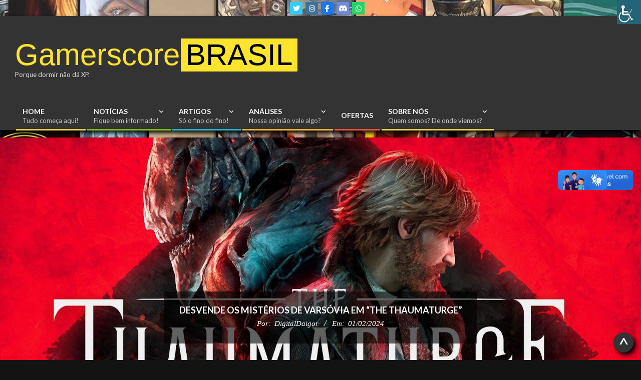

--- FILE ---
content_type: text/html; charset=UTF-8
request_url: https://www.gamerscore.com.br/desvende-os-misterios-de-varsovia-em-the-thaumaturge/
body_size: 87679
content:
 <!DOCTYPE html>
<html lang="pt-BR">
<head>
<meta charset="UTF-8" />
<meta name='robots' content='index, follow, max-image-preview:large, max-snippet:-1, max-video-preview:-1' />
<meta name="viewport" content="width=device-width, initial-scale=1" />
<meta name="generator" content="Unos 2.10.0" />
<!-- Google tag (gtag.js) consent mode dataLayer added by Site Kit -->
<script id="google_gtagjs-js-consent-mode-data-layer">
window.dataLayer = window.dataLayer || [];function gtag(){dataLayer.push(arguments);}
gtag('consent', 'default', {"ad_personalization":"denied","ad_storage":"denied","ad_user_data":"denied","analytics_storage":"denied","functionality_storage":"denied","security_storage":"denied","personalization_storage":"denied","region":["AT","BE","BG","CH","CY","CZ","DE","DK","EE","ES","FI","FR","GB","GR","HR","HU","IE","IS","IT","LI","LT","LU","LV","MT","NL","NO","PL","PT","RO","SE","SI","SK"],"wait_for_update":500});
window._googlesitekitConsentCategoryMap = {"statistics":["analytics_storage"],"marketing":["ad_storage","ad_user_data","ad_personalization"],"functional":["functionality_storage","security_storage"],"preferences":["personalization_storage"]};
window._googlesitekitConsents = {"ad_personalization":"denied","ad_storage":"denied","ad_user_data":"denied","analytics_storage":"denied","functionality_storage":"denied","security_storage":"denied","personalization_storage":"denied","region":["AT","BE","BG","CH","CY","CZ","DE","DK","EE","ES","FI","FR","GB","GR","HR","HU","IE","IS","IT","LI","LT","LU","LV","MT","NL","NO","PL","PT","RO","SE","SI","SK"],"wait_for_update":500};
</script>
<!-- End Google tag (gtag.js) consent mode dataLayer added by Site Kit -->
<!-- This site is optimized with the Yoast SEO plugin v26.6 - https://yoast.com/wordpress/plugins/seo/ -->
<title>Desvende os mistérios de Varsóvia em &quot;The Thaumaturge&quot; - Gamerscore Brasil</title>
<meta name="description" content="Aventura-se nas ruas de 1905 em &quot;The Thaumaturge&quot;, RPG isométrico da 11 bit studios, enfrentando a Okhrana e desvendando segredos em Varsóvia." />
<link rel="canonical" href="https://www.gamerscore.com.br/desvende-os-misterios-de-varsovia-em-the-thaumaturge/" />
<meta property="og:locale" content="pt_BR" />
<meta property="og:type" content="article" />
<meta property="og:title" content="Desvende os mistérios de Varsóvia em &quot;The Thaumaturge&quot; - Gamerscore Brasil" />
<meta property="og:description" content="Aventura-se nas ruas de 1905 em &quot;The Thaumaturge&quot;, RPG isométrico da 11 bit studios, enfrentando a Okhrana e desvendando segredos em Varsóvia." />
<meta property="og:url" content="https://www.gamerscore.com.br/desvende-os-misterios-de-varsovia-em-the-thaumaturge/" />
<meta property="og:site_name" content="Gamerscore Brasil" />
<meta property="article:published_time" content="2024-02-01T15:04:55+00:00" />
<meta property="article:modified_time" content="2024-02-01T15:04:59+00:00" />
<meta property="og:image" content="https://www.gamerscore.com.br/wp-content/uploads/2023/02/The_Thaumaturge.jpg" />
<meta property="og:image:width" content="1600" />
<meta property="og:image:height" content="900" />
<meta property="og:image:type" content="image/jpeg" />
<meta name="author" content="DigitalDaigor" />
<meta name="twitter:card" content="summary_large_image" />
<meta name="twitter:creator" content="@https://twitter.com/DigitalDaigor" />
<meta name="twitter:site" content="@gamerscorebr" />
<meta name="twitter:label1" content="Escrito por" />
<meta name="twitter:data1" content="DigitalDaigor" />
<meta name="twitter:label2" content="Est. tempo de leitura" />
<meta name="twitter:data2" content="2 minutos" />
<script type="application/ld+json" class="yoast-schema-graph">{"@context":"https://schema.org","@graph":[{"@type":"Article","@id":"https://www.gamerscore.com.br/desvende-os-misterios-de-varsovia-em-the-thaumaturge/#article","isPartOf":{"@id":"https://www.gamerscore.com.br/desvende-os-misterios-de-varsovia-em-the-thaumaturge/"},"author":{"@id":"https://www.gamerscore.com.br/#/schema/person/9462dd90438ead813b896b249eedb39d"},"headline":"Desvende os mistérios de Varsóvia em &#8220;The Thaumaturge&#8221;","datePublished":"2024-02-01T15:04:55+00:00","dateModified":"2024-02-01T15:04:59+00:00","mainEntityOfPage":{"@id":"https://www.gamerscore.com.br/desvende-os-misterios-de-varsovia-em-the-thaumaturge/"},"wordCount":313,"publisher":{"@id":"https://www.gamerscore.com.br/#organization"},"image":{"@id":"https://www.gamerscore.com.br/desvende-os-misterios-de-varsovia-em-the-thaumaturge/#primaryimage"},"thumbnailUrl":"https://www.gamerscore.com.br/wp-content/uploads/2023/02/The_Thaumaturge.jpg","keywords":["11 bit studios","PC","Xbox"],"articleSection":["Notícias"],"inLanguage":"pt-BR"},{"@type":"WebPage","@id":"https://www.gamerscore.com.br/desvende-os-misterios-de-varsovia-em-the-thaumaturge/","url":"https://www.gamerscore.com.br/desvende-os-misterios-de-varsovia-em-the-thaumaturge/","name":"Desvende os mistérios de Varsóvia em \"The Thaumaturge\" - Gamerscore Brasil","isPartOf":{"@id":"https://www.gamerscore.com.br/#website"},"primaryImageOfPage":{"@id":"https://www.gamerscore.com.br/desvende-os-misterios-de-varsovia-em-the-thaumaturge/#primaryimage"},"image":{"@id":"https://www.gamerscore.com.br/desvende-os-misterios-de-varsovia-em-the-thaumaturge/#primaryimage"},"thumbnailUrl":"https://www.gamerscore.com.br/wp-content/uploads/2023/02/The_Thaumaturge.jpg","datePublished":"2024-02-01T15:04:55+00:00","dateModified":"2024-02-01T15:04:59+00:00","description":"Aventura-se nas ruas de 1905 em \"The Thaumaturge\", RPG isométrico da 11 bit studios, enfrentando a Okhrana e desvendando segredos em Varsóvia.","breadcrumb":{"@id":"https://www.gamerscore.com.br/desvende-os-misterios-de-varsovia-em-the-thaumaturge/#breadcrumb"},"inLanguage":"pt-BR","potentialAction":[{"@type":"ReadAction","target":["https://www.gamerscore.com.br/desvende-os-misterios-de-varsovia-em-the-thaumaturge/"]}],"author":{"@id":"https://www.gamerscore.com.br/#/schema/person/9462dd90438ead813b896b249eedb39d"}},{"@type":"ImageObject","inLanguage":"pt-BR","@id":"https://www.gamerscore.com.br/desvende-os-misterios-de-varsovia-em-the-thaumaturge/#primaryimage","url":"https://www.gamerscore.com.br/wp-content/uploads/2023/02/The_Thaumaturge.jpg","contentUrl":"https://www.gamerscore.com.br/wp-content/uploads/2023/02/The_Thaumaturge.jpg","width":1600,"height":900,"caption":"The Thaumaturge"},{"@type":"BreadcrumbList","@id":"https://www.gamerscore.com.br/desvende-os-misterios-de-varsovia-em-the-thaumaturge/#breadcrumb","itemListElement":[{"@type":"ListItem","position":1,"name":"Início","item":"https://www.gamerscore.com.br/"},{"@type":"ListItem","position":2,"name":"Desvende os mistérios de Varsóvia em &#8220;The Thaumaturge&#8221;"}]},{"@type":"WebSite","@id":"https://www.gamerscore.com.br/#website","url":"https://www.gamerscore.com.br/","name":"Gamerscore Brasil","description":"Porque dormir não dá XP.","publisher":{"@id":"https://www.gamerscore.com.br/#organization"},"potentialAction":[{"@type":"SearchAction","target":{"@type":"EntryPoint","urlTemplate":"https://www.gamerscore.com.br/?s={search_term_string}"},"query-input":{"@type":"PropertyValueSpecification","valueRequired":true,"valueName":"search_term_string"}}],"inLanguage":"pt-BR"},{"@type":"Organization","@id":"https://www.gamerscore.com.br/#organization","name":"Gamerscore Brasil","url":"https://www.gamerscore.com.br/","logo":{"@type":"ImageObject","inLanguage":"pt-BR","@id":"https://www.gamerscore.com.br/#/schema/logo/image/","url":"https://gamerscore.com.br/wp-content/uploads/2022/04/cropped-cropped-Gamerscore-Brasil-Logo-2.png","contentUrl":"https://gamerscore.com.br/wp-content/uploads/2022/04/cropped-cropped-Gamerscore-Brasil-Logo-2.png","width":512,"height":512,"caption":"Gamerscore Brasil"},"image":{"@id":"https://www.gamerscore.com.br/#/schema/logo/image/"},"sameAs":["https://x.com/gamerscorebr","https://www.instagram.com/gamerscorebr/","https://www.youtube.com/gamerscorebrasil"]},{"@type":"Person","@id":"https://www.gamerscore.com.br/#/schema/person/9462dd90438ead813b896b249eedb39d","name":"DigitalDaigor","image":{"@type":"ImageObject","inLanguage":"pt-BR","@id":"https://www.gamerscore.com.br/#/schema/person/image/8d945018938de3d196f77976f45208ee","url":"https://www.gamerscore.com.br/wp-content/uploads/2023/04/digitaldaigor.jpeg","contentUrl":"https://www.gamerscore.com.br/wp-content/uploads/2023/04/digitaldaigor.jpeg","caption":"DigitalDaigor"},"description":"Gamer por paixão, programador de profissão, tenta manter de pé o site com sangue e suor, passa a maior parte do dia lidando com codigos e o que resta divide entre família, jogos e postar alguma coisa sem sentido no blog em idioma estranho, sou importado aqui... Joga tudo desde FPS até walking simulator, mas os quebra-cabeças são a sua paixão.","sameAs":["https://www.instagram.com/digitaldaigor/","https://x.com/https://twitter.com/DigitalDaigor"],"url":"https://www.gamerscore.com.br/author/digitaldaigor/"}]}</script>
<!-- / Yoast SEO plugin. -->
<link rel='dns-prefetch' href='//www.googletagmanager.com' />
<link rel='dns-prefetch' href='//stats.wp.com' />
<link rel='dns-prefetch' href='//fonts.googleapis.com' />
<link rel='dns-prefetch' href='//widgets.wp.com' />
<link rel='dns-prefetch' href='//s0.wp.com' />
<link rel='dns-prefetch' href='//0.gravatar.com' />
<link rel='dns-prefetch' href='//1.gravatar.com' />
<link rel='dns-prefetch' href='//2.gravatar.com' />
<link rel='dns-prefetch' href='//pagead2.googlesyndication.com' />
<link rel="alternate" type="application/rss+xml" title="Feed para Gamerscore Brasil &raquo;" href="https://www.gamerscore.com.br/feed/" />
<link rel="alternate" title="oEmbed (JSON)" type="application/json+oembed" href="https://www.gamerscore.com.br/wp-json/oembed/1.0/embed?url=https%3A%2F%2Fwww.gamerscore.com.br%2Fdesvende-os-misterios-de-varsovia-em-the-thaumaturge%2F" />
<link rel="alternate" title="oEmbed (XML)" type="text/xml+oembed" href="https://www.gamerscore.com.br/wp-json/oembed/1.0/embed?url=https%3A%2F%2Fwww.gamerscore.com.br%2Fdesvende-os-misterios-de-varsovia-em-the-thaumaturge%2F&#038;format=xml" />
<link rel="preload" href="https://www.gamerscore.com.br/wp-content/themes/unos/library/fonticons/webfonts/fa-solid-900.woff2" as="font" crossorigin="anonymous">
<link rel="preload" href="https://www.gamerscore.com.br/wp-content/themes/unos/library/fonticons/webfonts/fa-regular-400.woff2" as="font" crossorigin="anonymous">
<link rel="preload" href="https://www.gamerscore.com.br/wp-content/themes/unos/library/fonticons/webfonts/fa-brands-400.woff2" as="font" crossorigin="anonymous">
<style id='wp-img-auto-sizes-contain-inline-css'>
img:is([sizes=auto i],[sizes^="auto," i]){contain-intrinsic-size:3000px 1500px}
/*# sourceURL=wp-img-auto-sizes-contain-inline-css */
</style>
<!-- <link rel='stylesheet' id='dashicons-css' href='https://www.gamerscore.com.br/wp-includes/css/dashicons.min.css?ver=6.9' media='all' /> -->
<!-- <link rel='stylesheet' id='post-views-counter-frontend-css' href='https://www.gamerscore.com.br/wp-content/plugins/post-views-counter/css/frontend.min.css?ver=1.6.0' media='all' /> -->
<link rel="stylesheet" type="text/css" href="//www.gamerscore.com.br/wp-content/cache/wpfc-minified/7yjwwags/fn9td.css" media="all"/>
<style id='wp-emoji-styles-inline-css'>
img.wp-smiley, img.emoji {
display: inline !important;
border: none !important;
box-shadow: none !important;
height: 1em !important;
width: 1em !important;
margin: 0 0.07em !important;
vertical-align: -0.1em !important;
background: none !important;
padding: 0 !important;
}
/*# sourceURL=wp-emoji-styles-inline-css */
</style>
<style id='wp-block-library-inline-css'>
:root{--wp-block-synced-color:#7a00df;--wp-block-synced-color--rgb:122,0,223;--wp-bound-block-color:var(--wp-block-synced-color);--wp-editor-canvas-background:#ddd;--wp-admin-theme-color:#007cba;--wp-admin-theme-color--rgb:0,124,186;--wp-admin-theme-color-darker-10:#006ba1;--wp-admin-theme-color-darker-10--rgb:0,107,160.5;--wp-admin-theme-color-darker-20:#005a87;--wp-admin-theme-color-darker-20--rgb:0,90,135;--wp-admin-border-width-focus:2px}@media (min-resolution:192dpi){:root{--wp-admin-border-width-focus:1.5px}}.wp-element-button{cursor:pointer}:root .has-very-light-gray-background-color{background-color:#eee}:root .has-very-dark-gray-background-color{background-color:#313131}:root .has-very-light-gray-color{color:#eee}:root .has-very-dark-gray-color{color:#313131}:root .has-vivid-green-cyan-to-vivid-cyan-blue-gradient-background{background:linear-gradient(135deg,#00d084,#0693e3)}:root .has-purple-crush-gradient-background{background:linear-gradient(135deg,#34e2e4,#4721fb 50%,#ab1dfe)}:root .has-hazy-dawn-gradient-background{background:linear-gradient(135deg,#faaca8,#dad0ec)}:root .has-subdued-olive-gradient-background{background:linear-gradient(135deg,#fafae1,#67a671)}:root .has-atomic-cream-gradient-background{background:linear-gradient(135deg,#fdd79a,#004a59)}:root .has-nightshade-gradient-background{background:linear-gradient(135deg,#330968,#31cdcf)}:root .has-midnight-gradient-background{background:linear-gradient(135deg,#020381,#2874fc)}:root{--wp--preset--font-size--normal:16px;--wp--preset--font-size--huge:42px}.has-regular-font-size{font-size:1em}.has-larger-font-size{font-size:2.625em}.has-normal-font-size{font-size:var(--wp--preset--font-size--normal)}.has-huge-font-size{font-size:var(--wp--preset--font-size--huge)}.has-text-align-center{text-align:center}.has-text-align-left{text-align:left}.has-text-align-right{text-align:right}.has-fit-text{white-space:nowrap!important}#end-resizable-editor-section{display:none}.aligncenter{clear:both}.items-justified-left{justify-content:flex-start}.items-justified-center{justify-content:center}.items-justified-right{justify-content:flex-end}.items-justified-space-between{justify-content:space-between}.screen-reader-text{border:0;clip-path:inset(50%);height:1px;margin:-1px;overflow:hidden;padding:0;position:absolute;width:1px;word-wrap:normal!important}.screen-reader-text:focus{background-color:#ddd;clip-path:none;color:#444;display:block;font-size:1em;height:auto;left:5px;line-height:normal;padding:15px 23px 14px;text-decoration:none;top:5px;width:auto;z-index:100000}html :where(.has-border-color){border-style:solid}html :where([style*=border-top-color]){border-top-style:solid}html :where([style*=border-right-color]){border-right-style:solid}html :where([style*=border-bottom-color]){border-bottom-style:solid}html :where([style*=border-left-color]){border-left-style:solid}html :where([style*=border-width]){border-style:solid}html :where([style*=border-top-width]){border-top-style:solid}html :where([style*=border-right-width]){border-right-style:solid}html :where([style*=border-bottom-width]){border-bottom-style:solid}html :where([style*=border-left-width]){border-left-style:solid}html :where(img[class*=wp-image-]){height:auto;max-width:100%}:where(figure){margin:0 0 1em}html :where(.is-position-sticky){--wp-admin--admin-bar--position-offset:var(--wp-admin--admin-bar--height,0px)}@media screen and (max-width:600px){html :where(.is-position-sticky){--wp-admin--admin-bar--position-offset:0px}}
/*# sourceURL=wp-block-library-inline-css */
</style><style id='wp-block-heading-inline-css'>
h1:where(.wp-block-heading).has-background,h2:where(.wp-block-heading).has-background,h3:where(.wp-block-heading).has-background,h4:where(.wp-block-heading).has-background,h5:where(.wp-block-heading).has-background,h6:where(.wp-block-heading).has-background{padding:1.25em 2.375em}h1.has-text-align-left[style*=writing-mode]:where([style*=vertical-lr]),h1.has-text-align-right[style*=writing-mode]:where([style*=vertical-rl]),h2.has-text-align-left[style*=writing-mode]:where([style*=vertical-lr]),h2.has-text-align-right[style*=writing-mode]:where([style*=vertical-rl]),h3.has-text-align-left[style*=writing-mode]:where([style*=vertical-lr]),h3.has-text-align-right[style*=writing-mode]:where([style*=vertical-rl]),h4.has-text-align-left[style*=writing-mode]:where([style*=vertical-lr]),h4.has-text-align-right[style*=writing-mode]:where([style*=vertical-rl]),h5.has-text-align-left[style*=writing-mode]:where([style*=vertical-lr]),h5.has-text-align-right[style*=writing-mode]:where([style*=vertical-rl]),h6.has-text-align-left[style*=writing-mode]:where([style*=vertical-lr]),h6.has-text-align-right[style*=writing-mode]:where([style*=vertical-rl]){rotate:180deg}
/*# sourceURL=https://www.gamerscore.com.br/wp-includes/blocks/heading/style.min.css */
</style>
<style id='wp-block-embed-inline-css'>
.wp-block-embed.alignleft,.wp-block-embed.alignright,.wp-block[data-align=left]>[data-type="core/embed"],.wp-block[data-align=right]>[data-type="core/embed"]{max-width:360px;width:100%}.wp-block-embed.alignleft .wp-block-embed__wrapper,.wp-block-embed.alignright .wp-block-embed__wrapper,.wp-block[data-align=left]>[data-type="core/embed"] .wp-block-embed__wrapper,.wp-block[data-align=right]>[data-type="core/embed"] .wp-block-embed__wrapper{min-width:280px}.wp-block-cover .wp-block-embed{min-height:240px;min-width:320px}.wp-block-embed{overflow-wrap:break-word}.wp-block-embed :where(figcaption){margin-bottom:1em;margin-top:.5em}.wp-block-embed iframe{max-width:100%}.wp-block-embed__wrapper{position:relative}.wp-embed-responsive .wp-has-aspect-ratio .wp-block-embed__wrapper:before{content:"";display:block;padding-top:50%}.wp-embed-responsive .wp-has-aspect-ratio iframe{bottom:0;height:100%;left:0;position:absolute;right:0;top:0;width:100%}.wp-embed-responsive .wp-embed-aspect-21-9 .wp-block-embed__wrapper:before{padding-top:42.85%}.wp-embed-responsive .wp-embed-aspect-18-9 .wp-block-embed__wrapper:before{padding-top:50%}.wp-embed-responsive .wp-embed-aspect-16-9 .wp-block-embed__wrapper:before{padding-top:56.25%}.wp-embed-responsive .wp-embed-aspect-4-3 .wp-block-embed__wrapper:before{padding-top:75%}.wp-embed-responsive .wp-embed-aspect-1-1 .wp-block-embed__wrapper:before{padding-top:100%}.wp-embed-responsive .wp-embed-aspect-9-16 .wp-block-embed__wrapper:before{padding-top:177.77%}.wp-embed-responsive .wp-embed-aspect-1-2 .wp-block-embed__wrapper:before{padding-top:200%}
/*# sourceURL=https://www.gamerscore.com.br/wp-includes/blocks/embed/style.min.css */
</style>
<style id='wp-block-embed-theme-inline-css'>
.wp-block-embed :where(figcaption){color:#555;font-size:13px;text-align:center}.is-dark-theme .wp-block-embed :where(figcaption){color:#ffffffa6}.wp-block-embed{margin:0 0 1em}
/*# sourceURL=https://www.gamerscore.com.br/wp-includes/blocks/embed/theme.min.css */
</style>
<style id='wp-block-group-inline-css'>
.wp-block-group{box-sizing:border-box}:where(.wp-block-group.wp-block-group-is-layout-constrained){position:relative}
/*# sourceURL=https://www.gamerscore.com.br/wp-includes/blocks/group/style.min.css */
</style>
<style id='wp-block-group-theme-inline-css'>
:where(.wp-block-group.has-background){padding:1.25em 2.375em}
/*# sourceURL=https://www.gamerscore.com.br/wp-includes/blocks/group/theme.min.css */
</style>
<style id='wp-block-paragraph-inline-css'>
.is-small-text{font-size:.875em}.is-regular-text{font-size:1em}.is-large-text{font-size:2.25em}.is-larger-text{font-size:3em}.has-drop-cap:not(:focus):first-letter{float:left;font-size:8.4em;font-style:normal;font-weight:100;line-height:.68;margin:.05em .1em 0 0;text-transform:uppercase}body.rtl .has-drop-cap:not(:focus):first-letter{float:none;margin-left:.1em}p.has-drop-cap.has-background{overflow:hidden}:root :where(p.has-background){padding:1.25em 2.375em}:where(p.has-text-color:not(.has-link-color)) a{color:inherit}p.has-text-align-left[style*="writing-mode:vertical-lr"],p.has-text-align-right[style*="writing-mode:vertical-rl"]{rotate:180deg}
/*# sourceURL=https://www.gamerscore.com.br/wp-includes/blocks/paragraph/style.min.css */
</style>
<style id='wp-block-separator-inline-css'>
@charset "UTF-8";.wp-block-separator{border:none;border-top:2px solid}:root :where(.wp-block-separator.is-style-dots){height:auto;line-height:1;text-align:center}:root :where(.wp-block-separator.is-style-dots):before{color:currentColor;content:"···";font-family:serif;font-size:1.5em;letter-spacing:2em;padding-left:2em}.wp-block-separator.is-style-dots{background:none!important;border:none!important}
/*# sourceURL=https://www.gamerscore.com.br/wp-includes/blocks/separator/style.min.css */
</style>
<style id='wp-block-separator-theme-inline-css'>
.wp-block-separator.has-css-opacity{opacity:.4}.wp-block-separator{border:none;border-bottom:2px solid;margin-left:auto;margin-right:auto}.wp-block-separator.has-alpha-channel-opacity{opacity:1}.wp-block-separator:not(.is-style-wide):not(.is-style-dots){width:100px}.wp-block-separator.has-background:not(.is-style-dots){border-bottom:none;height:1px}.wp-block-separator.has-background:not(.is-style-wide):not(.is-style-dots){height:2px}
/*# sourceURL=https://www.gamerscore.com.br/wp-includes/blocks/separator/theme.min.css */
</style>
<style id='global-styles-inline-css'>
:root{--wp--preset--aspect-ratio--square: 1;--wp--preset--aspect-ratio--4-3: 4/3;--wp--preset--aspect-ratio--3-4: 3/4;--wp--preset--aspect-ratio--3-2: 3/2;--wp--preset--aspect-ratio--2-3: 2/3;--wp--preset--aspect-ratio--16-9: 16/9;--wp--preset--aspect-ratio--9-16: 9/16;--wp--preset--color--black: #000000;--wp--preset--color--cyan-bluish-gray: #abb8c3;--wp--preset--color--white: #ffffff;--wp--preset--color--pale-pink: #f78da7;--wp--preset--color--vivid-red: #cf2e2e;--wp--preset--color--luminous-vivid-orange: #ff6900;--wp--preset--color--luminous-vivid-amber: #fcb900;--wp--preset--color--light-green-cyan: #7bdcb5;--wp--preset--color--vivid-green-cyan: #00d084;--wp--preset--color--pale-cyan-blue: #8ed1fc;--wp--preset--color--vivid-cyan-blue: #0693e3;--wp--preset--color--vivid-purple: #9b51e0;--wp--preset--color--accent: #ffe42d;--wp--preset--color--accent-font: #000000;--wp--preset--gradient--vivid-cyan-blue-to-vivid-purple: linear-gradient(135deg,rgb(6,147,227) 0%,rgb(155,81,224) 100%);--wp--preset--gradient--light-green-cyan-to-vivid-green-cyan: linear-gradient(135deg,rgb(122,220,180) 0%,rgb(0,208,130) 100%);--wp--preset--gradient--luminous-vivid-amber-to-luminous-vivid-orange: linear-gradient(135deg,rgb(252,185,0) 0%,rgb(255,105,0) 100%);--wp--preset--gradient--luminous-vivid-orange-to-vivid-red: linear-gradient(135deg,rgb(255,105,0) 0%,rgb(207,46,46) 100%);--wp--preset--gradient--very-light-gray-to-cyan-bluish-gray: linear-gradient(135deg,rgb(238,238,238) 0%,rgb(169,184,195) 100%);--wp--preset--gradient--cool-to-warm-spectrum: linear-gradient(135deg,rgb(74,234,220) 0%,rgb(151,120,209) 20%,rgb(207,42,186) 40%,rgb(238,44,130) 60%,rgb(251,105,98) 80%,rgb(254,248,76) 100%);--wp--preset--gradient--blush-light-purple: linear-gradient(135deg,rgb(255,206,236) 0%,rgb(152,150,240) 100%);--wp--preset--gradient--blush-bordeaux: linear-gradient(135deg,rgb(254,205,165) 0%,rgb(254,45,45) 50%,rgb(107,0,62) 100%);--wp--preset--gradient--luminous-dusk: linear-gradient(135deg,rgb(255,203,112) 0%,rgb(199,81,192) 50%,rgb(65,88,208) 100%);--wp--preset--gradient--pale-ocean: linear-gradient(135deg,rgb(255,245,203) 0%,rgb(182,227,212) 50%,rgb(51,167,181) 100%);--wp--preset--gradient--electric-grass: linear-gradient(135deg,rgb(202,248,128) 0%,rgb(113,206,126) 100%);--wp--preset--gradient--midnight: linear-gradient(135deg,rgb(2,3,129) 0%,rgb(40,116,252) 100%);--wp--preset--font-size--small: 13px;--wp--preset--font-size--medium: 20px;--wp--preset--font-size--large: 36px;--wp--preset--font-size--x-large: 42px;--wp--preset--spacing--20: 0.44rem;--wp--preset--spacing--30: 0.67rem;--wp--preset--spacing--40: 1rem;--wp--preset--spacing--50: 1.5rem;--wp--preset--spacing--60: 2.25rem;--wp--preset--spacing--70: 3.38rem;--wp--preset--spacing--80: 5.06rem;--wp--preset--shadow--natural: 6px 6px 9px rgba(0, 0, 0, 0.2);--wp--preset--shadow--deep: 12px 12px 50px rgba(0, 0, 0, 0.4);--wp--preset--shadow--sharp: 6px 6px 0px rgba(0, 0, 0, 0.2);--wp--preset--shadow--outlined: 6px 6px 0px -3px rgb(255, 255, 255), 6px 6px rgb(0, 0, 0);--wp--preset--shadow--crisp: 6px 6px 0px rgb(0, 0, 0);}:where(.is-layout-flex){gap: 0.5em;}:where(.is-layout-grid){gap: 0.5em;}body .is-layout-flex{display: flex;}.is-layout-flex{flex-wrap: wrap;align-items: center;}.is-layout-flex > :is(*, div){margin: 0;}body .is-layout-grid{display: grid;}.is-layout-grid > :is(*, div){margin: 0;}:where(.wp-block-columns.is-layout-flex){gap: 2em;}:where(.wp-block-columns.is-layout-grid){gap: 2em;}:where(.wp-block-post-template.is-layout-flex){gap: 1.25em;}:where(.wp-block-post-template.is-layout-grid){gap: 1.25em;}.has-black-color{color: var(--wp--preset--color--black) !important;}.has-cyan-bluish-gray-color{color: var(--wp--preset--color--cyan-bluish-gray) !important;}.has-white-color{color: var(--wp--preset--color--white) !important;}.has-pale-pink-color{color: var(--wp--preset--color--pale-pink) !important;}.has-vivid-red-color{color: var(--wp--preset--color--vivid-red) !important;}.has-luminous-vivid-orange-color{color: var(--wp--preset--color--luminous-vivid-orange) !important;}.has-luminous-vivid-amber-color{color: var(--wp--preset--color--luminous-vivid-amber) !important;}.has-light-green-cyan-color{color: var(--wp--preset--color--light-green-cyan) !important;}.has-vivid-green-cyan-color{color: var(--wp--preset--color--vivid-green-cyan) !important;}.has-pale-cyan-blue-color{color: var(--wp--preset--color--pale-cyan-blue) !important;}.has-vivid-cyan-blue-color{color: var(--wp--preset--color--vivid-cyan-blue) !important;}.has-vivid-purple-color{color: var(--wp--preset--color--vivid-purple) !important;}.has-black-background-color{background-color: var(--wp--preset--color--black) !important;}.has-cyan-bluish-gray-background-color{background-color: var(--wp--preset--color--cyan-bluish-gray) !important;}.has-white-background-color{background-color: var(--wp--preset--color--white) !important;}.has-pale-pink-background-color{background-color: var(--wp--preset--color--pale-pink) !important;}.has-vivid-red-background-color{background-color: var(--wp--preset--color--vivid-red) !important;}.has-luminous-vivid-orange-background-color{background-color: var(--wp--preset--color--luminous-vivid-orange) !important;}.has-luminous-vivid-amber-background-color{background-color: var(--wp--preset--color--luminous-vivid-amber) !important;}.has-light-green-cyan-background-color{background-color: var(--wp--preset--color--light-green-cyan) !important;}.has-vivid-green-cyan-background-color{background-color: var(--wp--preset--color--vivid-green-cyan) !important;}.has-pale-cyan-blue-background-color{background-color: var(--wp--preset--color--pale-cyan-blue) !important;}.has-vivid-cyan-blue-background-color{background-color: var(--wp--preset--color--vivid-cyan-blue) !important;}.has-vivid-purple-background-color{background-color: var(--wp--preset--color--vivid-purple) !important;}.has-black-border-color{border-color: var(--wp--preset--color--black) !important;}.has-cyan-bluish-gray-border-color{border-color: var(--wp--preset--color--cyan-bluish-gray) !important;}.has-white-border-color{border-color: var(--wp--preset--color--white) !important;}.has-pale-pink-border-color{border-color: var(--wp--preset--color--pale-pink) !important;}.has-vivid-red-border-color{border-color: var(--wp--preset--color--vivid-red) !important;}.has-luminous-vivid-orange-border-color{border-color: var(--wp--preset--color--luminous-vivid-orange) !important;}.has-luminous-vivid-amber-border-color{border-color: var(--wp--preset--color--luminous-vivid-amber) !important;}.has-light-green-cyan-border-color{border-color: var(--wp--preset--color--light-green-cyan) !important;}.has-vivid-green-cyan-border-color{border-color: var(--wp--preset--color--vivid-green-cyan) !important;}.has-pale-cyan-blue-border-color{border-color: var(--wp--preset--color--pale-cyan-blue) !important;}.has-vivid-cyan-blue-border-color{border-color: var(--wp--preset--color--vivid-cyan-blue) !important;}.has-vivid-purple-border-color{border-color: var(--wp--preset--color--vivid-purple) !important;}.has-vivid-cyan-blue-to-vivid-purple-gradient-background{background: var(--wp--preset--gradient--vivid-cyan-blue-to-vivid-purple) !important;}.has-light-green-cyan-to-vivid-green-cyan-gradient-background{background: var(--wp--preset--gradient--light-green-cyan-to-vivid-green-cyan) !important;}.has-luminous-vivid-amber-to-luminous-vivid-orange-gradient-background{background: var(--wp--preset--gradient--luminous-vivid-amber-to-luminous-vivid-orange) !important;}.has-luminous-vivid-orange-to-vivid-red-gradient-background{background: var(--wp--preset--gradient--luminous-vivid-orange-to-vivid-red) !important;}.has-very-light-gray-to-cyan-bluish-gray-gradient-background{background: var(--wp--preset--gradient--very-light-gray-to-cyan-bluish-gray) !important;}.has-cool-to-warm-spectrum-gradient-background{background: var(--wp--preset--gradient--cool-to-warm-spectrum) !important;}.has-blush-light-purple-gradient-background{background: var(--wp--preset--gradient--blush-light-purple) !important;}.has-blush-bordeaux-gradient-background{background: var(--wp--preset--gradient--blush-bordeaux) !important;}.has-luminous-dusk-gradient-background{background: var(--wp--preset--gradient--luminous-dusk) !important;}.has-pale-ocean-gradient-background{background: var(--wp--preset--gradient--pale-ocean) !important;}.has-electric-grass-gradient-background{background: var(--wp--preset--gradient--electric-grass) !important;}.has-midnight-gradient-background{background: var(--wp--preset--gradient--midnight) !important;}.has-small-font-size{font-size: var(--wp--preset--font-size--small) !important;}.has-medium-font-size{font-size: var(--wp--preset--font-size--medium) !important;}.has-large-font-size{font-size: var(--wp--preset--font-size--large) !important;}.has-x-large-font-size{font-size: var(--wp--preset--font-size--x-large) !important;}
/*# sourceURL=global-styles-inline-css */
</style>
<style id='core-block-supports-inline-css'>
.wp-container-core-group-is-layout-bcfe9290 > :where(:not(.alignleft):not(.alignright):not(.alignfull)){max-width:480px;margin-left:auto !important;margin-right:auto !important;}.wp-container-core-group-is-layout-bcfe9290 > .alignwide{max-width:480px;}.wp-container-core-group-is-layout-bcfe9290 .alignfull{max-width:none;}
/*# sourceURL=core-block-supports-inline-css */
</style>
<style id='classic-theme-styles-inline-css'>
/*! This file is auto-generated */
.wp-block-button__link{color:#fff;background-color:#32373c;border-radius:9999px;box-shadow:none;text-decoration:none;padding:calc(.667em + 2px) calc(1.333em + 2px);font-size:1.125em}.wp-block-file__button{background:#32373c;color:#fff;text-decoration:none}
/*# sourceURL=/wp-includes/css/classic-themes.min.css */
</style>
<!-- <link rel='stylesheet' id='admin-bar-css' href='https://www.gamerscore.com.br/wp-includes/css/admin-bar.min.css?ver=6.9' media='all' /> -->
<link rel="stylesheet" type="text/css" href="//www.gamerscore.com.br/wp-content/cache/wpfc-minified/dg5rmshh/fn9td.css" media="all"/>
<style id='admin-bar-inline-css'>
/* Hide CanvasJS credits for P404 charts specifically */
#p404RedirectChart .canvasjs-chart-credit {
display: none !important;
}
#p404RedirectChart canvas {
border-radius: 6px;
}
.p404-redirect-adminbar-weekly-title {
font-weight: bold;
font-size: 14px;
color: #fff;
margin-bottom: 6px;
}
#wpadminbar #wp-admin-bar-p404_free_top_button .ab-icon:before {
content: "\f103";
color: #dc3545;
top: 3px;
}
#wp-admin-bar-p404_free_top_button .ab-item {
min-width: 80px !important;
padding: 0px !important;
}
/* Ensure proper positioning and z-index for P404 dropdown */
.p404-redirect-adminbar-dropdown-wrap { 
min-width: 0; 
padding: 0;
position: static !important;
}
#wpadminbar #wp-admin-bar-p404_free_top_button_dropdown {
position: static !important;
}
#wpadminbar #wp-admin-bar-p404_free_top_button_dropdown .ab-item {
padding: 0 !important;
margin: 0 !important;
}
.p404-redirect-dropdown-container {
min-width: 340px;
padding: 18px 18px 12px 18px;
background: #23282d !important;
color: #fff;
border-radius: 12px;
box-shadow: 0 8px 32px rgba(0,0,0,0.25);
margin-top: 10px;
position: relative !important;
z-index: 999999 !important;
display: block !important;
border: 1px solid #444;
}
/* Ensure P404 dropdown appears on hover */
#wpadminbar #wp-admin-bar-p404_free_top_button .p404-redirect-dropdown-container { 
display: none !important;
}
#wpadminbar #wp-admin-bar-p404_free_top_button:hover .p404-redirect-dropdown-container { 
display: block !important;
}
#wpadminbar #wp-admin-bar-p404_free_top_button:hover #wp-admin-bar-p404_free_top_button_dropdown .p404-redirect-dropdown-container {
display: block !important;
}
.p404-redirect-card {
background: #2c3338;
border-radius: 8px;
padding: 18px 18px 12px 18px;
box-shadow: 0 2px 8px rgba(0,0,0,0.07);
display: flex;
flex-direction: column;
align-items: flex-start;
border: 1px solid #444;
}
.p404-redirect-btn {
display: inline-block;
background: #dc3545;
color: #fff !important;
font-weight: bold;
padding: 5px 22px;
border-radius: 8px;
text-decoration: none;
font-size: 17px;
transition: background 0.2s, box-shadow 0.2s;
margin-top: 8px;
box-shadow: 0 2px 8px rgba(220,53,69,0.15);
text-align: center;
line-height: 1.6;
}
.p404-redirect-btn:hover {
background: #c82333;
color: #fff !important;
box-shadow: 0 4px 16px rgba(220,53,69,0.25);
}
/* Prevent conflicts with other admin bar dropdowns */
#wpadminbar .ab-top-menu > li:hover > .ab-item,
#wpadminbar .ab-top-menu > li.hover > .ab-item {
z-index: auto;
}
#wpadminbar #wp-admin-bar-p404_free_top_button:hover > .ab-item {
z-index: 999998 !important;
}
/*# sourceURL=admin-bar-inline-css */
</style>
<!-- <link rel='stylesheet' id='game-review-widget-style-css' href='https://www.gamerscore.com.br/wp-content/plugins/game-review-widget/assets/css/style.css?ver=1.1.0' media='all' /> -->
<!-- <link rel='stylesheet' id='lightSlider-css' href='https://www.gamerscore.com.br/wp-content/plugins/hootkit/assets/lightSlider.min.css?ver=1.1.2' media='' /> -->
<!-- <link rel='stylesheet' id='font-awesome-css' href='https://www.gamerscore.com.br/wp-content/themes/unos/library/fonticons/font-awesome.css?ver=5.15.4' media='all' /> -->
<!-- <link rel='stylesheet' id='wpah-front-styles-css' href='https://www.gamerscore.com.br/wp-content/plugins/wp-accessibility-helper/assets/css/wp-accessibility-helper.min.css?ver=0.5.9.4' media='all' /> -->
<!-- <link rel='stylesheet' id='crp-style-masonry-css' href='https://www.gamerscore.com.br/wp-content/plugins/contextual-related-posts/css/masonry.min.css?ver=4.1.0' media='all' /> -->
<link rel="stylesheet" type="text/css" href="//www.gamerscore.com.br/wp-content/cache/wpfc-minified/1f8k1qw/fn9td.css" media="all"/>
<style id='crp-custom-style-inline-css'>
.crp_related.crp-masonry ul li img{width: 100%!important;}
/*# sourceURL=crp-custom-style-inline-css */
</style>
<!-- <link rel='stylesheet' id='jetpack_likes-css' href='https://www.gamerscore.com.br/wp-content/plugins/jetpack/modules/likes/style.css?ver=15.3.1' media='all' /> -->
<link rel="stylesheet" type="text/css" href="//www.gamerscore.com.br/wp-content/cache/wpfc-minified/32pjdet3/fn9td.css" media="all"/>
<link rel='stylesheet' id='unos-googlefont-css' href='//fonts.googleapis.com/css2?family=Lato:ital,wght@0,400;0,500;0,700;1,400;1,500;1,700' media='all' />
<!-- <link rel='stylesheet' id='taxopress-frontend-css-css' href='https://www.gamerscore.com.br/wp-content/plugins/simple-tags/assets/frontend/css/frontend.css?ver=3.42.0' media='all' /> -->
<!-- <link rel='stylesheet' id='jetpack-subscriptions-css' href='https://www.gamerscore.com.br/wp-content/plugins/jetpack/_inc/build/subscriptions/subscriptions.min.css?ver=15.3.1' media='all' /> -->
<!-- <link rel='stylesheet' id='tablepress-default-css' href='https://www.gamerscore.com.br/wp-content/plugins/tablepress/css/build/default.css?ver=3.2.5' media='all' /> -->
<!-- <link rel='stylesheet' id='hoot-style-css' href='https://www.gamerscore.com.br/wp-content/themes/unos/style.css?ver=2.10.0' media='all' /> -->
<!-- <link rel='stylesheet' id='unos-hootkit-css' href='https://www.gamerscore.com.br/wp-content/themes/unos/hootkit/hootkit.css?ver=2.10.0' media='all' /> -->
<!-- <link rel='stylesheet' id='hoot-wpblocks-css' href='https://www.gamerscore.com.br/wp-content/themes/unos/include/blocks/wpblocks.css?ver=2.10.0' media='all' /> -->
<!-- <link rel='stylesheet' id='hoot-child-style-css' href='https://www.gamerscore.com.br/wp-content/themes/unos-magazine-black/style.css?ver=1.0.12' media='all' /> -->
<!-- <link rel='stylesheet' id='unos-child-hootkit-css' href='https://www.gamerscore.com.br/wp-content/themes/unos-magazine-black/hootkit/hootkit.css?ver=1.0.12' media='all' /> -->
<!-- <link rel='stylesheet' id='unosmbl-dark-css' href='https://www.gamerscore.com.br/wp-content/themes/unos-magazine-black/style-dark.css?ver=1.0.12' media='all' /> -->
<link rel="stylesheet" type="text/css" href="//www.gamerscore.com.br/wp-content/cache/wpfc-minified/9lrqcng3/fn9td.css" media="all"/>
<style id='unosmbl-dark-inline-css'>
a {  color: #ffe42d; }  a:hover {  color: #bfab22; }  .accent-typo {  background: #ffe42d;  color: #000000; }  .invert-accent-typo {  background: #000000;  color: #ffe42d; }  .invert-typo {  color: #333333; }  .enforce-typo {  background: #333333; }  body.wordpress input[type="submit"], body.wordpress #submit, body.wordpress .button {  border-color: #ffe42d;  background: #ffe42d;  color: #000000; }  body.wordpress input[type="submit"]:hover, body.wordpress #submit:hover, body.wordpress .button:hover, body.wordpress input[type="submit"]:focus, body.wordpress #submit:focus, body.wordpress .button:focus {  color: #ffe42d;  background: #000000; }  h1, h2, h3, h4, h5, h6, .title, .titlefont {  text-transform: uppercase;  font-family: "Lato", sans-serif; }  #main.main,.below-header {  background: #333333; }  #topbar {  background: rgba(255,255,255,0.13);  color: inherit; }  #topbar.js-search .searchform.expand .searchtext {  background: #333333; }  #topbar.js-search .searchform.expand .searchtext,#topbar .js-search-placeholder {  color: inherit; }  .header-aside-search.js-search .searchform i.fa-search {  color: #ffe42d; }  #site-logo.logo-border {  border-color: #ffe42d; }  #site-title {  text-transform: none;  font-family: Impact, Arial, sans-serif; }  .site-logo-with-icon #site-title i {  font-size: 50px; }  .site-logo-mixed-image img {  max-width: 100px; }  #site-logo-custom .site-title-line2,#site-logo-mixedcustom .site-title-line2 {  font-size: 60px;  text-transform: none; }  #site-logo-custom .site-title-line3,#site-logo-mixedcustom .site-title-line3 {  font-size: 24px;  text-transform: none; }  #site-logo-custom .site-title-line4,#site-logo-mixedcustom .site-title-line4 {  font-size: 24px;  text-transform: none; }  .site-title-line em {  color: #ffe42d; }  .site-title-line mark {  background: #ffe42d;  color: #000000; }  .menu-items ul {  background: #333333; }  .menu-tag {  border-color: #ffe42d; }  .more-link, .more-link a {  color: #ffe42d; }  .more-link:hover, .more-link:hover a {  color: #bfab22; }  .main-content-grid,.widget,.frontpage-area {  margin-top: 50px; }  .widget,.frontpage-area {  margin-bottom: 50px; }  .frontpage-area.module-bg-highlight, .frontpage-area.module-bg-color, .frontpage-area.module-bg-image {  padding: 50px 0; }  .footer .widget {  margin: 35px 0; }  .js-search .searchform.expand .searchtext {  background: #333333; }  #infinite-handle span,.lrm-form a.button, .lrm-form button, .lrm-form button[type=submit], .lrm-form #buddypress input[type=submit], .lrm-form input[type=submit],.widget_breadcrumb_navxt .breadcrumbs > .hoot-bcn-pretext {  background: #ffe42d;  color: #000000; }  .woocommerce nav.woocommerce-pagination ul li a:focus, .woocommerce nav.woocommerce-pagination ul li a:hover {  color: #bfab22; }  .woocommerce div.product .woocommerce-tabs ul.tabs li:hover,.woocommerce div.product .woocommerce-tabs ul.tabs li.active {  background: #ffe42d; }  .woocommerce div.product .woocommerce-tabs ul.tabs li:hover a, .woocommerce div.product .woocommerce-tabs ul.tabs li:hover a:hover,.woocommerce div.product .woocommerce-tabs ul.tabs li.active a {  color: #000000; }  .woocommerce #respond input#submit.alt, .woocommerce a.button.alt, .woocommerce button.button.alt, .woocommerce input.button.alt {  border-color: #ffe42d;  background: #ffe42d;  color: #000000; }  .woocommerce #respond input#submit.alt:hover, .woocommerce a.button.alt:hover, .woocommerce button.button.alt:hover, .woocommerce input.button.alt:hover {  background: #000000;  color: #ffe42d; }  .widget_breadcrumb_navxt .breadcrumbs > .hoot-bcn-pretext:after {  border-left-color: #ffe42d; }  body,.enforce-body-font,.site-title-body-font {  font-family: "Lato", sans-serif; }  .sidebar .widget-title, .sub-footer .widget-title, .footer .widget-title {  font-family: "Lato", sans-serif;  text-transform: uppercase; }  .post-gridunit-title, .hk-gridunit-title {  font-family: "Lato", sans-serif;  text-transform: uppercase; }  .hoot-subtitle, .entry-byline, .post-gridunit-subtitle .entry-byline, .hk-gridunit-subtitle .entry-byline, .posts-listunit-subtitle .entry-byline, .hk-listunit-subtitle .entry-byline, .content-block-subtitle .entry-byline {  font-family: Georgia, serif;  text-transform: none;  font-style: italic; }  .site-title-heading-font {  font-family: "Lato", sans-serif; }  .entry-grid .more-link {  font-family: "Lato", sans-serif; }  .menu-items ul li.current-menu-item:not(.nohighlight), .menu-items ul li.current-menu-ancestor, .menu-items ul li:hover {  background: #ffe42d; }  .menu-items ul li.current-menu-item:not(.nohighlight) > a, .menu-items ul li.current-menu-ancestor > a, .menu-items ul li:hover > a {  color: #000000; }  .menu-items > li {  border-color: #ffe42d;  color: #ffe42d; }  #menu-item-6042,#menu-item-6042 .menu-tag {  border-color: #e9cb42;  color: #e9cb42; }  #menu-item-6042 ul li.current-menu-item:not(.nohighlight), #menu-item-6042 ul li.current-menu-ancestor, #menu-item-6042 ul li:hover,#menu-item-6042 .menu-tag {  background: #e9cb42; }  #menu-item-6042 ul li.current-menu-item:not(.nohighlight) > a, #menu-item-6042 ul li.current-menu-ancestor > a, #menu-item-6042 ul li:hover > a,#menu-item-6042 .menu-tag {  color: #111111; }  #menu-item-6048,#menu-item-6048 .menu-tag {  border-color: #7dc20f;  color: #7dc20f; }  #menu-item-6048 ul li.current-menu-item:not(.nohighlight), #menu-item-6048 ul li.current-menu-ancestor, #menu-item-6048 ul li:hover,#menu-item-6048 .menu-tag {  background: #7dc20f; }  #menu-item-6048 ul li.current-menu-item:not(.nohighlight) > a, #menu-item-6048 ul li.current-menu-ancestor > a, #menu-item-6048 ul li:hover > a,#menu-item-6048 .menu-tag {  color: #111111; }  #menu-item-6057,#menu-item-6057 .menu-tag {  border-color: #25b7d1;  color: #25b7d1; }  #menu-item-6057 ul li.current-menu-item:not(.nohighlight), #menu-item-6057 ul li.current-menu-ancestor, #menu-item-6057 ul li:hover,#menu-item-6057 .menu-tag {  background: #25b7d1; }  #menu-item-6057 ul li.current-menu-item:not(.nohighlight) > a, #menu-item-6057 ul li.current-menu-ancestor > a, #menu-item-6057 ul li:hover > a,#menu-item-6057 .menu-tag {  color: #111111; }  #menu-item-6055,#menu-item-6055 .menu-tag {  border-color: #ffb22d;  color: #ffb22d; }  #menu-item-6055 ul li.current-menu-item:not(.nohighlight), #menu-item-6055 ul li.current-menu-ancestor, #menu-item-6055 ul li:hover,#menu-item-6055 .menu-tag {  background: #ffb22d; }  #menu-item-6055 ul li.current-menu-item:not(.nohighlight) > a, #menu-item-6055 ul li.current-menu-ancestor > a, #menu-item-6055 ul li:hover > a,#menu-item-6055 .menu-tag {  color: #111111; }  #menu-item-54639,#menu-item-54639 .menu-tag {  border-color: #ff503c;  color: #ff503c; }  #menu-item-54639 ul li.current-menu-item:not(.nohighlight), #menu-item-54639 ul li.current-menu-ancestor, #menu-item-54639 ul li:hover,#menu-item-54639 .menu-tag {  background: #ff503c; }  #menu-item-54639 ul li.current-menu-item:not(.nohighlight) > a, #menu-item-54639 ul li.current-menu-ancestor > a, #menu-item-54639 ul li:hover > a,#menu-item-54639 .menu-tag {  color: #ffffff; }  #menu-item-6046,#menu-item-6046 .menu-tag {  border-color: #e9cb42;  color: #e9cb42; }  #menu-item-6046 ul li.current-menu-item:not(.nohighlight), #menu-item-6046 ul li.current-menu-ancestor, #menu-item-6046 ul li:hover,#menu-item-6046 .menu-tag {  background: #e9cb42; }  #menu-item-6046 ul li.current-menu-item:not(.nohighlight) > a, #menu-item-6046 ul li.current-menu-ancestor > a, #menu-item-6046 ul li:hover > a,#menu-item-6046 .menu-tag {  color: #111111; }  .catblock-45 {  background: #ffb22d;  color: #000000; }  .catblock-49 {  background: #25b7d1;  color: #0a0a0a; }  .catblock-72 {  background: #ff503c;  color: #000000; }  .catblock-48 {  background: #ffe42d;  color: #111111; }  .catblock-100 {  background: #ffb22d;  color: #000000; }  .catblock-51 {  background: #7dc20f;  color: #0a0a0a; }  .catblock-562 {  background: #7dc20f;  color: #111111; }  .catblock-550 {  background: #25b7d1;  color: #111111; }  .catblock-551 {  background: #ffb22d;  color: #111111; }  .catblock-195 {  background: #ff503c;  color: #ffffff; }  .catblock-539 {  background: #ffe42d;  color: #111111; }  .catblock-102 {  background: #7dc20f;  color: #111111; }  .main > .main-content-grid:first-child,.content-frontpage > .frontpage-area-boxed:first-child {  margin-top: 25px; }  .widget_newsletterwidget, .widget_newsletterwidgetminimal {  background: #ffe42d;  color: #000000; }  .flycart-toggle, .flycart-panel {  background: #333333; }  .topbanner-content mark {  color: #ffe42d; }  .lSSlideOuter ul.lSPager.lSpg > li:hover a, .lSSlideOuter ul.lSPager.lSpg > li.active a {  background-color: #ffe42d; }  .lSSlideOuter ul.lSPager.lSpg > li a {  border-color: #ffe42d; }  .lightSlider .wrap-light-on-dark .hootkitslide-head, .lightSlider .wrap-dark-on-light .hootkitslide-head {  background: #ffe42d;  color: #000000; }  .widget .viewall a {  background: #333333; }  .widget .viewall a:hover {  background: #000000;  color: #ffe42d; }  .widget .view-all a:hover {  color: #ffe42d; }  .sidebar .view-all-top.view-all-withtitle a, .sub-footer .view-all-top.view-all-withtitle a, .footer .view-all-top.view-all-withtitle a, .sidebar .view-all-top.view-all-withtitle a:hover, .sub-footer .view-all-top.view-all-withtitle a:hover, .footer .view-all-top.view-all-withtitle a:hover {  color: #000000; }  .bottomborder-line:after,.bottomborder-shadow:after {  margin-top: 50px; }  .topborder-line:before,.topborder-shadow:before {  margin-bottom: 50px; }  .cta-subtitle {  color: #ffe42d; }  .ticker-product-price .amount,.wordpress .ticker-addtocart a.button:hover,.wordpress .ticker-addtocart a.button:focus {  color: #ffe42d; }  .content-block-icon i {  color: #ffe42d; }  .icon-style-circle,.icon-style-square {  border-color: #ffe42d; }  .content-block-style3 .content-block-icon {  background: #333333; }  .content-block-subtitle {  color: #ffe42d; }  :root .has-accent-color,.is-style-outline>.wp-block-button__link:not(.has-text-color), .wp-block-button__link.is-style-outline:not(.has-text-color) {  color: #ffe42d; }  :root .has-accent-background-color,.wp-block-button__link,.wp-block-button__link:hover,.wp-block-search__button,.wp-block-search__button:hover, .wp-block-file__button,.wp-block-file__button:hover {  background: #ffe42d; }  :root .has-accent-font-color,.wp-block-button__link,.wp-block-button__link:hover,.wp-block-search__button,.wp-block-search__button:hover, .wp-block-file__button,.wp-block-file__button:hover {  color: #000000; }  :root .has-accent-font-background-color {  background: #000000; }  @media only screen and (max-width: 969px){ .mobilemenu-fixed .menu-toggle, .mobilemenu-fixed .menu-items {  background: #333333; }  .sidebar {  margin-top: 50px; }  .frontpage-widgetarea > div.hgrid > [class*="hgrid-span-"] {  margin-bottom: 50px; }  } @media only screen and (min-width: 970px){ .slider-style2 .lSAction > a {  border-color: #ffe42d;  background: #ffe42d;  color: #000000; }  .slider-style2 .lSAction > a:hover {  background: #000000;  color: #ffe42d; }  }
/*# sourceURL=unosmbl-dark-inline-css */
</style>
<!-- <link rel='stylesheet' id='__EPYT__style-css' href='https://www.gamerscore.com.br/wp-content/plugins/youtube-embed-plus/styles/ytprefs.min.css?ver=14.2.3.3' media='all' /> -->
<link rel="stylesheet" type="text/css" href="//www.gamerscore.com.br/wp-content/cache/wpfc-minified/lyxny8j9/fn9td.css" media="all"/>
<style id='__EPYT__style-inline-css'>
.epyt-gallery-thumb {
width: 33.333%;
}
/*# sourceURL=__EPYT__style-inline-css */
</style>
<!-- <link rel='stylesheet' id='sharedaddy-css' href='https://www.gamerscore.com.br/wp-content/plugins/jetpack/modules/sharedaddy/sharing.css?ver=15.3.1' media='all' /> -->
<!-- <link rel='stylesheet' id='social-logos-css' href='https://www.gamerscore.com.br/wp-content/plugins/jetpack/_inc/social-logos/social-logos.min.css?ver=15.3.1' media='all' /> -->
<link rel="stylesheet" type="text/css" href="//www.gamerscore.com.br/wp-content/cache/wpfc-minified/lp2xs2tt/fn9td.css" media="all"/>
<script src="https://www.gamerscore.com.br/wp-includes/js/jquery/jquery.min.js?ver=3.7.1" id="jquery-core-js"></script>
<script src="https://www.gamerscore.com.br/wp-includes/js/jquery/jquery-migrate.min.js?ver=3.4.1" id="jquery-migrate-js"></script>
<script src="https://www.gamerscore.com.br/wp-content/plugins/simple-tags/assets/frontend/js/frontend.js?ver=3.42.0" id="taxopress-frontend-js-js"></script>
<!-- Snippet da etiqueta do Google (gtag.js) adicionado pelo Site Kit -->
<!-- Snippet do Google Análises adicionado pelo Site Kit -->
<script src="https://www.googletagmanager.com/gtag/js?id=G-RK6WR0R59E" id="google_gtagjs-js" async></script>
<script id="google_gtagjs-js-after">
window.dataLayer = window.dataLayer || [];function gtag(){dataLayer.push(arguments);}
gtag("set","linker",{"domains":["www.gamerscore.com.br"]});
gtag("js", new Date());
gtag("set", "developer_id.dZTNiMT", true);
gtag("config", "G-RK6WR0R59E", {"googlesitekit_post_type":"post","googlesitekit_post_date":"20240201","googlesitekit_post_author":"DigitalDaigor"});
//# sourceURL=google_gtagjs-js-after
</script>
<script id="__ytprefs__-js-extra">
var _EPYT_ = {"ajaxurl":"https://www.gamerscore.com.br/wp-admin/admin-ajax.php","security":"0e4350bb5f","gallery_scrolloffset":"20","eppathtoscripts":"https://www.gamerscore.com.br/wp-content/plugins/youtube-embed-plus/scripts/","eppath":"https://www.gamerscore.com.br/wp-content/plugins/youtube-embed-plus/","epresponsiveselector":"[\"iframe.__youtube_prefs__\",\"iframe[src*='youtube.com']\",\"iframe[src*='youtube-nocookie.com']\",\"iframe[data-ep-src*='youtube.com']\",\"iframe[data-ep-src*='youtube-nocookie.com']\",\"iframe[data-ep-gallerysrc*='youtube.com']\"]","epdovol":"1","version":"14.2.3.3","evselector":"iframe.__youtube_prefs__[src], iframe[src*=\"youtube.com/embed/\"], iframe[src*=\"youtube-nocookie.com/embed/\"]","ajax_compat":"","maxres_facade":"eager","ytapi_load":"light","pause_others":"","stopMobileBuffer":"1","facade_mode":"","not_live_on_channel":""};
//# sourceURL=__ytprefs__-js-extra
</script>
<script src="https://www.gamerscore.com.br/wp-content/plugins/youtube-embed-plus/scripts/ytprefs.min.js?ver=14.2.3.3" id="__ytprefs__-js"></script>
<link rel="https://api.w.org/" href="https://www.gamerscore.com.br/wp-json/" /><link rel="alternate" title="JSON" type="application/json" href="https://www.gamerscore.com.br/wp-json/wp/v2/posts/22616" /><link rel="EditURI" type="application/rsd+xml" title="RSD" href="https://www.gamerscore.com.br/xmlrpc.php?rsd" />
<link rel='shortlink' href='https://www.gamerscore.com.br/?p=22616' />
<meta name="generator" content="Site Kit by Google 1.168.0" />		<script type="text/javascript">
(function(c,l,a,r,i,t,y){
c[a]=c[a]||function(){(c[a].q=c[a].q||[]).push(arguments)};t=l.createElement(r);t.async=1;
t.src="https://www.clarity.ms/tag/"+i+"?ref=wordpress";y=l.getElementsByTagName(r)[0];y.parentNode.insertBefore(t,y);
})(window, document, "clarity", "script", "ugeym1yh1j");
</script>
<style>img#wpstats{display:none}</style>
<!-- Analytics by WP Statistics - https://wp-statistics.com -->
<meta name="google-site-verification" content="hwE9KuIJ4_sVQze2Cb_lUBtzwFwWNAZmJ5oJLPqhbSo">
<!-- Meta-etiquetas do Google AdSense adicionado pelo Site Kit -->
<meta name="google-adsense-platform-account" content="ca-host-pub-2644536267352236">
<meta name="google-adsense-platform-domain" content="sitekit.withgoogle.com">
<!-- Fim das meta-etiquetas do Google AdSense adicionado pelo Site Kit -->
<style type="text/css">a.st_tag, a.internal_tag, .st_tag, .internal_tag { text-decoration: underline !important; }</style>      <meta name="onesignal" content="wordpress-plugin"/>
<script>
window.OneSignalDeferred = window.OneSignalDeferred || [];
OneSignalDeferred.push(function(OneSignal) {
var oneSignal_options = {};
window._oneSignalInitOptions = oneSignal_options;
oneSignal_options['serviceWorkerParam'] = { scope: '/wp-content/plugins/onesignal-free-web-push-notifications/sdk_files/push/onesignal/' };
oneSignal_options['serviceWorkerPath'] = 'OneSignalSDKWorker.js';
OneSignal.Notifications.setDefaultUrl("https://www.gamerscore.com.br");
oneSignal_options['wordpress'] = true;
oneSignal_options['appId'] = '401e14bd-51da-4844-8702-ff1161b0a74b';
oneSignal_options['allowLocalhostAsSecureOrigin'] = true;
oneSignal_options['welcomeNotification'] = { };
oneSignal_options['welcomeNotification']['title'] = "";
oneSignal_options['welcomeNotification']['message'] = "Obrigado por se inscrever!";
oneSignal_options['path'] = "https://www.gamerscore.com.br/wp-content/plugins/onesignal-free-web-push-notifications/sdk_files/";
oneSignal_options['safari_web_id'] = "web.onesignal.auto.0d6d1ede-d24a-45d0-ba73-2f88839c0735";
oneSignal_options['persistNotification'] = false;
oneSignal_options['promptOptions'] = { };
oneSignal_options['notifyButton'] = { };
oneSignal_options['notifyButton']['enable'] = true;
oneSignal_options['notifyButton']['position'] = 'bottom-right';
oneSignal_options['notifyButton']['theme'] = 'default';
oneSignal_options['notifyButton']['size'] = 'small';
oneSignal_options['notifyButton']['displayPredicate'] = function() {
return !OneSignal.User.PushSubscription.optedIn;
};
oneSignal_options['notifyButton']['showCredit'] = true;
oneSignal_options['notifyButton']['text'] = {};
oneSignal_options['notifyButton']['text']['tip.state.unsubscribed'] = 'Assinar notificações';
oneSignal_options['notifyButton']['text']['tip.state.subscribed'] = 'Você se inscreveu para receber notificações';
oneSignal_options['notifyButton']['text']['tip.state.blocked'] = 'Você bloqueou as notificações';
oneSignal_options['notifyButton']['text']['message.action.subscribed'] = 'Grato pela assinatura!';
oneSignal_options['notifyButton']['text']['message.action.resubscribed'] = 'Você se inscreveu para receber notificações';
oneSignal_options['notifyButton']['text']['message.action.unsubscribed'] = 'Você não receberá notificações novamente';
oneSignal_options['notifyButton']['text']['dialog.main.title'] = 'Gerenciar notificações do site';
oneSignal_options['notifyButton']['text']['dialog.main.button.subscribe'] = 'ASSINE';
oneSignal_options['notifyButton']['text']['dialog.main.button.unsubscribe'] = 'CANCELAR SUBSCRIÇÃO';
oneSignal_options['notifyButton']['text']['dialog.blocked.title'] = 'Desbloquear notificações';
oneSignal_options['notifyButton']['text']['dialog.blocked.message'] = 'Siga estas instruções para permitir as notificações:';
oneSignal_options['notifyButton']['offset'] = {};
oneSignal_options['notifyButton']['offset']['right'] = '70px';
OneSignal.init(window._oneSignalInitOptions);
OneSignal.Slidedown.promptPush()      });
function documentInitOneSignal() {
var oneSignal_elements = document.getElementsByClassName("OneSignal-prompt");
var oneSignalLinkClickHandler = function(event) { OneSignal.Notifications.requestPermission(); event.preventDefault(); };        for(var i = 0; i < oneSignal_elements.length; i++)
oneSignal_elements[i].addEventListener('click', oneSignalLinkClickHandler, false);
}
if (document.readyState === 'complete') {
documentInitOneSignal();
}
else {
window.addEventListener("load", function(event){
documentInitOneSignal();
});
}
</script>
<style id="custom-background-css">
body.custom-background { background-color: #131313; background-image: url("https://www.gamerscore.com.br/wp-content/uploads/2024/07/Gamerscore-Brasil.jpg"); background-position: center center; background-size: auto; background-repeat: repeat; background-attachment: fixed; }
</style>
<!-- Snippet do Gerenciador de Tags do Google adicionado pelo Site Kit -->
<script>
( function( w, d, s, l, i ) {
w[l] = w[l] || [];
w[l].push( {'gtm.start': new Date().getTime(), event: 'gtm.js'} );
var f = d.getElementsByTagName( s )[0],
j = d.createElement( s ), dl = l != 'dataLayer' ? '&l=' + l : '';
j.async = true;
j.src = 'https://www.googletagmanager.com/gtm.js?id=' + i + dl;
f.parentNode.insertBefore( j, f );
} )( window, document, 'script', 'dataLayer', 'GTM-WNS8PZWD' );
</script>
<!-- Fim do código do Google Tag Manager adicionado pelo Site Kit -->
<!-- Código do Google Adsense adicionado pelo Site Kit -->
<script async src="https://pagead2.googlesyndication.com/pagead/js/adsbygoogle.js?client=ca-pub-4892065187297144&amp;host=ca-host-pub-2644536267352236" crossorigin="anonymous"></script>
<!-- Fim do código do Google AdSense adicionado pelo Site Kit -->
<style type="text/css">.saboxplugin-wrap{-webkit-box-sizing:border-box;-moz-box-sizing:border-box;-ms-box-sizing:border-box;box-sizing:border-box;border:1px solid #eee;width:100%;clear:both;display:block;overflow:hidden;word-wrap:break-word;position:relative}.saboxplugin-wrap .saboxplugin-gravatar{float:left;padding:0 20px 20px 20px}.saboxplugin-wrap .saboxplugin-gravatar img{max-width:100px;height:auto;border-radius:0;}.saboxplugin-wrap .saboxplugin-authorname{font-size:18px;line-height:1;margin:20px 0 0 20px;display:block}.saboxplugin-wrap .saboxplugin-authorname a{text-decoration:none}.saboxplugin-wrap .saboxplugin-authorname a:focus{outline:0}.saboxplugin-wrap .saboxplugin-desc{display:block;margin:5px 20px}.saboxplugin-wrap .saboxplugin-desc a{text-decoration:underline}.saboxplugin-wrap .saboxplugin-desc p{margin:5px 0 12px}.saboxplugin-wrap .saboxplugin-web{margin:0 20px 15px;text-align:left}.saboxplugin-wrap .sab-web-position{text-align:right}.saboxplugin-wrap .saboxplugin-web a{color:#ccc;text-decoration:none}.saboxplugin-wrap .saboxplugin-socials{position:relative;display:block;background:#fcfcfc;padding:5px;border-top:1px solid #eee}.saboxplugin-wrap .saboxplugin-socials a svg{width:20px;height:20px}.saboxplugin-wrap .saboxplugin-socials a svg .st2{fill:#fff; transform-origin:center center;}.saboxplugin-wrap .saboxplugin-socials a svg .st1{fill:rgba(0,0,0,.3)}.saboxplugin-wrap .saboxplugin-socials a:hover{opacity:.8;-webkit-transition:opacity .4s;-moz-transition:opacity .4s;-o-transition:opacity .4s;transition:opacity .4s;box-shadow:none!important;-webkit-box-shadow:none!important}.saboxplugin-wrap .saboxplugin-socials .saboxplugin-icon-color{box-shadow:none;padding:0;border:0;-webkit-transition:opacity .4s;-moz-transition:opacity .4s;-o-transition:opacity .4s;transition:opacity .4s;display:inline-block;color:#fff;font-size:0;text-decoration:inherit;margin:5px;-webkit-border-radius:0;-moz-border-radius:0;-ms-border-radius:0;-o-border-radius:0;border-radius:0;overflow:hidden}.saboxplugin-wrap .saboxplugin-socials .saboxplugin-icon-grey{text-decoration:inherit;box-shadow:none;position:relative;display:-moz-inline-stack;display:inline-block;vertical-align:middle;zoom:1;margin:10px 5px;color:#444;fill:#444}.clearfix:after,.clearfix:before{content:' ';display:table;line-height:0;clear:both}.ie7 .clearfix{zoom:1}.saboxplugin-socials.sabox-colored .saboxplugin-icon-color .sab-twitch{border-color:#38245c}.saboxplugin-socials.sabox-colored .saboxplugin-icon-color .sab-behance{border-color:#003eb0}.saboxplugin-socials.sabox-colored .saboxplugin-icon-color .sab-deviantart{border-color:#036824}.saboxplugin-socials.sabox-colored .saboxplugin-icon-color .sab-digg{border-color:#00327c}.saboxplugin-socials.sabox-colored .saboxplugin-icon-color .sab-dribbble{border-color:#ba1655}.saboxplugin-socials.sabox-colored .saboxplugin-icon-color .sab-facebook{border-color:#1e2e4f}.saboxplugin-socials.sabox-colored .saboxplugin-icon-color .sab-flickr{border-color:#003576}.saboxplugin-socials.sabox-colored .saboxplugin-icon-color .sab-github{border-color:#264874}.saboxplugin-socials.sabox-colored .saboxplugin-icon-color .sab-google{border-color:#0b51c5}.saboxplugin-socials.sabox-colored .saboxplugin-icon-color .sab-html5{border-color:#902e13}.saboxplugin-socials.sabox-colored .saboxplugin-icon-color .sab-instagram{border-color:#1630aa}.saboxplugin-socials.sabox-colored .saboxplugin-icon-color .sab-linkedin{border-color:#00344f}.saboxplugin-socials.sabox-colored .saboxplugin-icon-color .sab-pinterest{border-color:#5b040e}.saboxplugin-socials.sabox-colored .saboxplugin-icon-color .sab-reddit{border-color:#992900}.saboxplugin-socials.sabox-colored .saboxplugin-icon-color .sab-rss{border-color:#a43b0a}.saboxplugin-socials.sabox-colored .saboxplugin-icon-color .sab-sharethis{border-color:#5d8420}.saboxplugin-socials.sabox-colored .saboxplugin-icon-color .sab-soundcloud{border-color:#995200}.saboxplugin-socials.sabox-colored .saboxplugin-icon-color .sab-spotify{border-color:#0f612c}.saboxplugin-socials.sabox-colored .saboxplugin-icon-color .sab-stackoverflow{border-color:#a95009}.saboxplugin-socials.sabox-colored .saboxplugin-icon-color .sab-steam{border-color:#006388}.saboxplugin-socials.sabox-colored .saboxplugin-icon-color .sab-user_email{border-color:#b84e05}.saboxplugin-socials.sabox-colored .saboxplugin-icon-color .sab-tumblr{border-color:#10151b}.saboxplugin-socials.sabox-colored .saboxplugin-icon-color .sab-twitter{border-color:#0967a0}.saboxplugin-socials.sabox-colored .saboxplugin-icon-color .sab-vimeo{border-color:#0d7091}.saboxplugin-socials.sabox-colored .saboxplugin-icon-color .sab-windows{border-color:#003f71}.saboxplugin-socials.sabox-colored .saboxplugin-icon-color .sab-whatsapp{border-color:#003f71}.saboxplugin-socials.sabox-colored .saboxplugin-icon-color .sab-wordpress{border-color:#0f3647}.saboxplugin-socials.sabox-colored .saboxplugin-icon-color .sab-yahoo{border-color:#14002d}.saboxplugin-socials.sabox-colored .saboxplugin-icon-color .sab-youtube{border-color:#900}.saboxplugin-socials.sabox-colored .saboxplugin-icon-color .sab-xing{border-color:#000202}.saboxplugin-socials.sabox-colored .saboxplugin-icon-color .sab-mixcloud{border-color:#2475a0}.saboxplugin-socials.sabox-colored .saboxplugin-icon-color .sab-vk{border-color:#243549}.saboxplugin-socials.sabox-colored .saboxplugin-icon-color .sab-medium{border-color:#00452c}.saboxplugin-socials.sabox-colored .saboxplugin-icon-color .sab-quora{border-color:#420e00}.saboxplugin-socials.sabox-colored .saboxplugin-icon-color .sab-meetup{border-color:#9b181c}.saboxplugin-socials.sabox-colored .saboxplugin-icon-color .sab-goodreads{border-color:#000}.saboxplugin-socials.sabox-colored .saboxplugin-icon-color .sab-snapchat{border-color:#999700}.saboxplugin-socials.sabox-colored .saboxplugin-icon-color .sab-500px{border-color:#00557f}.saboxplugin-socials.sabox-colored .saboxplugin-icon-color .sab-mastodont{border-color:#185886}.sabox-plus-item{margin-bottom:20px}@media screen and (max-width:480px){.saboxplugin-wrap{text-align:center}.saboxplugin-wrap .saboxplugin-gravatar{float:none;padding:20px 0;text-align:center;margin:0 auto;display:block}.saboxplugin-wrap .saboxplugin-gravatar img{float:none;display:inline-block;display:-moz-inline-stack;vertical-align:middle;zoom:1}.saboxplugin-wrap .saboxplugin-desc{margin:0 10px 20px;text-align:center}.saboxplugin-wrap .saboxplugin-authorname{text-align:center;margin:10px 0 20px}}body .saboxplugin-authorname a,body .saboxplugin-authorname a:hover{box-shadow:none;-webkit-box-shadow:none}a.sab-profile-edit{font-size:16px!important;line-height:1!important}.sab-edit-settings a,a.sab-profile-edit{color:#0073aa!important;box-shadow:none!important;-webkit-box-shadow:none!important}.sab-edit-settings{margin-right:15px;position:absolute;right:0;z-index:2;bottom:10px;line-height:20px}.sab-edit-settings i{margin-left:5px}.saboxplugin-socials{line-height:1!important}.rtl .saboxplugin-wrap .saboxplugin-gravatar{float:right}.rtl .saboxplugin-wrap .saboxplugin-authorname{display:flex;align-items:center}.rtl .saboxplugin-wrap .saboxplugin-authorname .sab-profile-edit{margin-right:10px}.rtl .sab-edit-settings{right:auto;left:0}img.sab-custom-avatar{max-width:75px;}.saboxplugin-wrap{ border-width: 0px; }.saboxplugin-wrap {margin-top:0px; margin-bottom:0px; padding: 0px 0px }.saboxplugin-wrap .saboxplugin-authorname {font-size:18px; line-height:25px;}.saboxplugin-wrap .saboxplugin-desc p, .saboxplugin-wrap .saboxplugin-desc {font-size:14px !important; line-height:21px !important;}.saboxplugin-wrap .saboxplugin-web {font-size:14px;}.saboxplugin-wrap .saboxplugin-socials a svg {width:18px;height:18px;}</style><link rel="icon" href="https://www.gamerscore.com.br/wp-content/uploads/2022/05/cropped-logo-32x32.png" sizes="32x32" />
<link rel="icon" href="https://www.gamerscore.com.br/wp-content/uploads/2022/05/cropped-logo-192x192.png" sizes="192x192" />
<link rel="apple-touch-icon" href="https://www.gamerscore.com.br/wp-content/uploads/2022/05/cropped-logo-180x180.png" />
<meta name="msapplication-TileImage" content="https://www.gamerscore.com.br/wp-content/uploads/2022/05/cropped-logo-270x270.png" />
<style id="wp-custom-css">
.crp_related.crp-masonry ul li img{width: 100%!important;}
.crp_related.crp-masonry ul li{display:list-item;background:#3f3f3f; border-color:#3f3f3f;}
.crp_related.crp-masonry ul li a span{color:#ffe42d}
a.wp-block-button__link {
color: #000 !important;
}
.pp-multiple-authors-boxes-li p{color:#fff}
.crp_title{color:#ffe42d !important;}
#header,#post-footer,#footer, #main{
background-color:#333333;
filter:drop-shadow(0px 5px 5px #000);
}
#header{
margin-bottom:15px
}
#post-footer{
margin-top: 15px;
}
.totop{
position:fixed;
bottom:15px;
right: 15px;
height:40px;
width:40px;
color:#fff;
text-align:center;
font-size:40px;
line-height:50px;
padding-top: 0px;
background-color: #333;
border-radius: 50%;
filter:drop-shadow(5px 5px 5px #000);
cursor: pointer;
}
body.is-loading {
opacity: 0;
}
body.is-leaving {
opacity: 0;
}
#header{z-index: 100}
.game-review-list-widget-ul{display: inline-block;margin-left:0;}
.game-review-list-widget-ul > li{
display: inline-bloxk;
float:left;
list-style: none;
background: #3f3f3f;
margin: 5px 0;
padding: 10px 15px 5px 15px;
position:relative;
}
.game-review-list-widget-ul > li > a > .review-title{
font-weight: 800;
display: inline-block;
float: left;
color: #fff;
text-transform: uppercase
}
.game-review-list-widget-ul > li:hover > a > .review-title{
color: #bfab22!important;
}
.game-review-list-widget-ul > li > a > img{
width: 90px;
float: left;
margin: -10px 10px -15px -15px;
}
.game-review-list-widget-ul > li > a > .review-rating{
font-weight: 800;
display: inline-block;
float: right;
position:absolute;
left:0px;
font-size:35px;
top:0px;
background-color: rgba(0,0,0,0.4);
padding: 30px 21px;
}
.game-review-list-widget-ul > li > a > .review-excerpt{
display: inline-block;
float: left;
width: calc(100% - 90px);
color: #ccc;
font-size: 11px
}
.game-review-list-widget-ul > li > a > .review-link{
display:none;
float: right;
width: 100%;
color: #ccc;
text-align:right;
text-decoration: underline;
}
.crp_related.crp-masonry ul li{display: inline-block;}
.grw-next-btn,.grw-prev-btn{
background-color: #333333;
border: 1px solid #ffe42d;
color: #ffe42d;
}
.tts-container{width: 100%;}
.tts-button-style{
width: 100%;
color: #000;
border-radius: 15px;
}
.tts_play_button{display: none!important;}
.ml_ads{
background-color: #3f3f3f;
padding: 5px;
}
.fixedmenu-open body:before{
z-index:1!important;
}		</style>
<!-- <link rel='stylesheet' id='multiple-authors-widget-css-css' href='https://www.gamerscore.com.br/wp-content/plugins/publishpress-authors/src/assets/css/multiple-authors-widget.css?ver=4.10.1' media='all' /> -->
<link rel="stylesheet" type="text/css" href="//www.gamerscore.com.br/wp-content/cache/wpfc-minified/77bhlso8/fn9td.css" media="all"/>
<style id='multiple-authors-widget-css-inline-css'>
:root { --ppa-color-scheme: #655997; --ppa-color-scheme-active: #514779; }
/*# sourceURL=multiple-authors-widget-css-inline-css */
</style>
<link rel='stylesheet' id='multiple-authors-fontawesome-css' href='https://cdnjs.cloudflare.com/ajax/libs/font-awesome/6.7.1/css/all.min.css?ver=4.10.1' media='all' />
<style id='jetpack-block-subscriptions-inline-css'>
.is-style-compact .is-not-subscriber .wp-block-button__link,.is-style-compact .is-not-subscriber .wp-block-jetpack-subscriptions__button{border-end-start-radius:0!important;border-start-start-radius:0!important;margin-inline-start:0!important}.is-style-compact .is-not-subscriber .components-text-control__input,.is-style-compact .is-not-subscriber p#subscribe-email input[type=email]{border-end-end-radius:0!important;border-start-end-radius:0!important}.is-style-compact:not(.wp-block-jetpack-subscriptions__use-newline) .components-text-control__input{border-inline-end-width:0!important}.wp-block-jetpack-subscriptions.wp-block-jetpack-subscriptions__supports-newline .wp-block-jetpack-subscriptions__form-container{display:flex;flex-direction:column}.wp-block-jetpack-subscriptions.wp-block-jetpack-subscriptions__supports-newline:not(.wp-block-jetpack-subscriptions__use-newline) .is-not-subscriber .wp-block-jetpack-subscriptions__form-elements{align-items:flex-start;display:flex}.wp-block-jetpack-subscriptions.wp-block-jetpack-subscriptions__supports-newline:not(.wp-block-jetpack-subscriptions__use-newline) p#subscribe-submit{display:flex;justify-content:center}.wp-block-jetpack-subscriptions.wp-block-jetpack-subscriptions__supports-newline .wp-block-jetpack-subscriptions__form .wp-block-jetpack-subscriptions__button,.wp-block-jetpack-subscriptions.wp-block-jetpack-subscriptions__supports-newline .wp-block-jetpack-subscriptions__form .wp-block-jetpack-subscriptions__textfield .components-text-control__input,.wp-block-jetpack-subscriptions.wp-block-jetpack-subscriptions__supports-newline .wp-block-jetpack-subscriptions__form button,.wp-block-jetpack-subscriptions.wp-block-jetpack-subscriptions__supports-newline .wp-block-jetpack-subscriptions__form input[type=email],.wp-block-jetpack-subscriptions.wp-block-jetpack-subscriptions__supports-newline form .wp-block-jetpack-subscriptions__button,.wp-block-jetpack-subscriptions.wp-block-jetpack-subscriptions__supports-newline form .wp-block-jetpack-subscriptions__textfield .components-text-control__input,.wp-block-jetpack-subscriptions.wp-block-jetpack-subscriptions__supports-newline form button,.wp-block-jetpack-subscriptions.wp-block-jetpack-subscriptions__supports-newline form input[type=email]{box-sizing:border-box;cursor:pointer;line-height:1.3;min-width:auto!important;white-space:nowrap!important}.wp-block-jetpack-subscriptions.wp-block-jetpack-subscriptions__supports-newline .wp-block-jetpack-subscriptions__form input[type=email]::placeholder,.wp-block-jetpack-subscriptions.wp-block-jetpack-subscriptions__supports-newline .wp-block-jetpack-subscriptions__form input[type=email]:disabled,.wp-block-jetpack-subscriptions.wp-block-jetpack-subscriptions__supports-newline form input[type=email]::placeholder,.wp-block-jetpack-subscriptions.wp-block-jetpack-subscriptions__supports-newline form input[type=email]:disabled{color:currentColor;opacity:.5}.wp-block-jetpack-subscriptions.wp-block-jetpack-subscriptions__supports-newline .wp-block-jetpack-subscriptions__form .wp-block-jetpack-subscriptions__button,.wp-block-jetpack-subscriptions.wp-block-jetpack-subscriptions__supports-newline .wp-block-jetpack-subscriptions__form button,.wp-block-jetpack-subscriptions.wp-block-jetpack-subscriptions__supports-newline form .wp-block-jetpack-subscriptions__button,.wp-block-jetpack-subscriptions.wp-block-jetpack-subscriptions__supports-newline form button{border-color:#0000;border-style:solid}.wp-block-jetpack-subscriptions.wp-block-jetpack-subscriptions__supports-newline .wp-block-jetpack-subscriptions__form .wp-block-jetpack-subscriptions__textfield,.wp-block-jetpack-subscriptions.wp-block-jetpack-subscriptions__supports-newline .wp-block-jetpack-subscriptions__form p#subscribe-email,.wp-block-jetpack-subscriptions.wp-block-jetpack-subscriptions__supports-newline form .wp-block-jetpack-subscriptions__textfield,.wp-block-jetpack-subscriptions.wp-block-jetpack-subscriptions__supports-newline form p#subscribe-email{background:#0000;flex-grow:1}.wp-block-jetpack-subscriptions.wp-block-jetpack-subscriptions__supports-newline .wp-block-jetpack-subscriptions__form .wp-block-jetpack-subscriptions__textfield .components-base-control__field,.wp-block-jetpack-subscriptions.wp-block-jetpack-subscriptions__supports-newline .wp-block-jetpack-subscriptions__form .wp-block-jetpack-subscriptions__textfield .components-text-control__input,.wp-block-jetpack-subscriptions.wp-block-jetpack-subscriptions__supports-newline .wp-block-jetpack-subscriptions__form .wp-block-jetpack-subscriptions__textfield input[type=email],.wp-block-jetpack-subscriptions.wp-block-jetpack-subscriptions__supports-newline .wp-block-jetpack-subscriptions__form p#subscribe-email .components-base-control__field,.wp-block-jetpack-subscriptions.wp-block-jetpack-subscriptions__supports-newline .wp-block-jetpack-subscriptions__form p#subscribe-email .components-text-control__input,.wp-block-jetpack-subscriptions.wp-block-jetpack-subscriptions__supports-newline .wp-block-jetpack-subscriptions__form p#subscribe-email input[type=email],.wp-block-jetpack-subscriptions.wp-block-jetpack-subscriptions__supports-newline form .wp-block-jetpack-subscriptions__textfield .components-base-control__field,.wp-block-jetpack-subscriptions.wp-block-jetpack-subscriptions__supports-newline form .wp-block-jetpack-subscriptions__textfield .components-text-control__input,.wp-block-jetpack-subscriptions.wp-block-jetpack-subscriptions__supports-newline form .wp-block-jetpack-subscriptions__textfield input[type=email],.wp-block-jetpack-subscriptions.wp-block-jetpack-subscriptions__supports-newline form p#subscribe-email .components-base-control__field,.wp-block-jetpack-subscriptions.wp-block-jetpack-subscriptions__supports-newline form p#subscribe-email .components-text-control__input,.wp-block-jetpack-subscriptions.wp-block-jetpack-subscriptions__supports-newline form p#subscribe-email input[type=email]{height:auto;margin:0;width:100%}.wp-block-jetpack-subscriptions.wp-block-jetpack-subscriptions__supports-newline .wp-block-jetpack-subscriptions__form p#subscribe-email,.wp-block-jetpack-subscriptions.wp-block-jetpack-subscriptions__supports-newline .wp-block-jetpack-subscriptions__form p#subscribe-submit,.wp-block-jetpack-subscriptions.wp-block-jetpack-subscriptions__supports-newline form p#subscribe-email,.wp-block-jetpack-subscriptions.wp-block-jetpack-subscriptions__supports-newline form p#subscribe-submit{line-height:0;margin:0;padding:0}.wp-block-jetpack-subscriptions.wp-block-jetpack-subscriptions__supports-newline.wp-block-jetpack-subscriptions__show-subs .wp-block-jetpack-subscriptions__subscount{font-size:16px;margin:8px 0;text-align:end}.wp-block-jetpack-subscriptions.wp-block-jetpack-subscriptions__supports-newline.wp-block-jetpack-subscriptions__use-newline .wp-block-jetpack-subscriptions__form-elements{display:block}.wp-block-jetpack-subscriptions.wp-block-jetpack-subscriptions__supports-newline.wp-block-jetpack-subscriptions__use-newline .wp-block-jetpack-subscriptions__button,.wp-block-jetpack-subscriptions.wp-block-jetpack-subscriptions__supports-newline.wp-block-jetpack-subscriptions__use-newline button{display:inline-block;max-width:100%}.wp-block-jetpack-subscriptions.wp-block-jetpack-subscriptions__supports-newline.wp-block-jetpack-subscriptions__use-newline .wp-block-jetpack-subscriptions__subscount{text-align:start}#subscribe-submit.is-link{text-align:center;width:auto!important}#subscribe-submit.is-link a{margin-left:0!important;margin-top:0!important;width:auto!important}@keyframes jetpack-memberships_button__spinner-animation{to{transform:rotate(1turn)}}.jetpack-memberships-spinner{display:none;height:1em;margin:0 0 0 5px;width:1em}.jetpack-memberships-spinner svg{height:100%;margin-bottom:-2px;width:100%}.jetpack-memberships-spinner-rotating{animation:jetpack-memberships_button__spinner-animation .75s linear infinite;transform-origin:center}.is-loading .jetpack-memberships-spinner{display:inline-block}body.jetpack-memberships-modal-open{overflow:hidden}dialog.jetpack-memberships-modal{opacity:1}dialog.jetpack-memberships-modal,dialog.jetpack-memberships-modal iframe{background:#0000;border:0;bottom:0;box-shadow:none;height:100%;left:0;margin:0;padding:0;position:fixed;right:0;top:0;width:100%}dialog.jetpack-memberships-modal::backdrop{background-color:#000;opacity:.7;transition:opacity .2s ease-out}dialog.jetpack-memberships-modal.is-loading,dialog.jetpack-memberships-modal.is-loading::backdrop{opacity:0}
/*# sourceURL=https://www.gamerscore.com.br/wp-content/plugins/jetpack/_inc/blocks/subscriptions/view.css?minify=false */
</style>
</head>
<body class="wp-singular post-template-default single single-post postid-22616 single-format-standard custom-background wp-theme-unos wp-child-theme-unos-magazine-black unos-black wordpress ltr pt pt-br child-theme logged-out singular singular-post singular-post-22616 unknown wp-accessibility-helper accessibility-contrast_mode_on wah_fstype_rem accessibility-remove-styles-setup accessibility-underline-setup accessibility-location-right" dir="ltr" itemscope="itemscope" itemtype="https://schema.org/Blog">
<!-- Snippet do Gerenciador de Etiqueta do Google (noscript) adicionado pelo Site Kit -->
<noscript>
<iframe src="https://www.googletagmanager.com/ns.html?id=GTM-WNS8PZWD" height="0" width="0" style="display:none;visibility:hidden"></iframe>
</noscript>
<!-- Fim do código do Google Tag Manager  (noscript) adicionado pelo Site Kit -->
<a href="#main" class="screen-reader-text">Skip to content</a>
<div id="topbar" class=" topbar inline-nav js-search  hgrid-stretch">
<div class="hgrid">
<div class="hgrid-span-12">
<div class="topbar-inner table">
<div id="topbar-center" class="table-cell-mid topbar-part">
<section id="search-5" class="widget widget_search"><div class="searchbody"><form method="get" class="searchform" action="https://www.gamerscore.com.br/" ><label class="screen-reader-text">Search</label><i class="fas fa-search"></i><input type="text" class="searchtext" name="s" placeholder="Digite o termo para buscar ..." value="" /><input type="submit" class="submit" name="submit" value="Search" /><span class="js-search-placeholder"></span></form></div><!-- /searchbody --></section><section id="hootkit-social-icons-2" class="widget widget_hootkit-social-icons">
<div class="social-icons-widget social-icons-small"><a href="https://twitter.com/gamerscorebr" class=" social-icons-icon fa-twitter-block" target="_blank">
<i class="fa-twitter fab"></i>
</a><a href="https://www.instagram.com/gamerscorebr" class=" social-icons-icon fa-instagram-block" target="_blank">
<i class="fa-instagram fab"></i>
</a><a href="https://www.facebook.com/gamerscorebrasiloficial/" class=" social-icons-icon fa-facebook-block" target="_blank">
<i class="fa-facebook-f fab"></i>
</a></div></section><section id="custom_html-3" class="widget_text widget widget_custom_html"><div class="textwidget custom-html-widget"></div></section>						</div>
</div>
</div>
</div>
</div>
<div id="page-wrapper" class=" hgrid site-boxed page-wrapper is-loading sitewrap-wide-right sidebarsN sidebars1 hoot-cf7-style hoot-mapp-style hoot-jetpack-style">
<header id="header" class="site-header header-layout-primary-widget-area header-layout-secondary-bottom tablemenu" role="banner" itemscope="itemscope" itemtype="https://schema.org/WPHeader">
<div id="header-primary" class=" header-part header-primary header-primary-widget-area">
<div class="hgrid">
<div class="table hgrid-span-12">
<div id="branding" class="site-branding branding table-cell-mid">
<div id="site-logo" class="site-logo-mixedcustom">
<div id="site-logo-mixedcustom" class="site-logo-mixedcustom"><div class="site-logo-mixed-text"><div id="site-title" class="site-title" itemprop="headline"><a href="https://www.gamerscore.com.br" rel="home" itemprop="url"><span class="customblogname"><span class="site-title-line site-title-line2"><em>Gamerscore</em><mark>BRASIL</mark></span></span></a></div><div id="site-description" class="site-description" itemprop="description">Porque dormir não dá XP.</div></div></div>		</div>
</div><!-- #branding -->
<div id="header-aside" class=" header-aside table-cell-mid header-aside-widget-area ">	<div class="header-sidebar inline-nav js-search hgrid-stretch">
<aside id="sidebar-header-sidebar" class="sidebar sidebar-header-sidebar" role="complementary" itemscope="itemscope" itemtype="https://schema.org/WPSideBar">
<section id="custom_html-17" class="widget_text widget widget_custom_html"><div class="textwidget custom-html-widget"><!-- script async src="https://pagead2.googlesyndication.com/pagead/js/adsbygoogle.js?client=ca-pub-9719986012138124"
crossorigin="anonymous"></script>
<ins class="adsbygoogle"
style="display:inline-block;width:728px;height:90px"
data-ad-client="ca-pub-9719986012138124"
data-ad-slot="7435152691"></ins>
<script>
/*(adsbygoogle = window.adsbygoogle || []).push({});*/
</script--></div></section><section id="custom_html-41" class="widget_text widget widget_custom_html"><div class="textwidget custom-html-widget"><!--a href="https://click.linksynergy.com/deeplink?id=eRATXh5PquE&mid=42431&murl=https://www.xbox.com/pt-br/games/store/xbox-game-pass-ultimate/cfq7ttc0khs0" target="_blank"><img src="https://gamerscore.com.br/wp-content/uploads/2022/06/xbox-game-pass-ultimate-subscribe.png?w=728&ssl=1" alt="Xbox Game Pass Ultimate, Inscreva-se por R$5" title="Xbox Game Pass Ultimate, Inscreva-se por R$5" /></a-->
<!--a href="https://bit.ly/gamerscoreBGS24" target="_blank"><img src="https://www.gamerscore.com.br/wp-content/uploads/2024/07/Gamerscore-Brasil-BGS24-Banner-2.png" alt="Xbox Game Pass Ultimate, Inscreva-se por R$5" title="Brasil Game Show 2024 - Garanta seu ingresso já!" style="height:140px" /></a--></div></section>		</aside>
</div>
</div>					</div>
</div>
</div>
<div id="header-supplementary" class=" header-part header-supplementary header-supplementary-bottom header-supplementary-left header-supplementary-mobilemenu-fixed">
<div class="hgrid">
<div class="hgrid-span-12">
<div class="menu-area-wrap">
<div class="screen-reader-text">Primary Navigation Menu</div>
<nav id="menu-primary" class="menu nav-menu menu-primary mobilemenu-fixed mobilesubmenu-click" role="navigation" itemscope="itemscope" itemtype="https://schema.org/SiteNavigationElement">
<a class="menu-toggle" href="#"><span class="menu-toggle-text">Menu</span><i class="fas fa-bars"></i></a>
<ul id="menu-primary-items" class="menu-items sf-menu menu"><li id="menu-item-6042" class="menu-item menu-item-type-post_type menu-item-object-page menu-item-home menu-item-6042"><a href="https://www.gamerscore.com.br/"><span class="menu-title"><span class="menu-title-text">Home</span></span><span class="menu-description enforce-body-font">Tudo começa aqui!</span></a></li>
<li id="menu-item-6048" class="menu-item menu-item-type-taxonomy menu-item-object-category current-post-ancestor current-menu-parent current-post-parent menu-item-has-children menu-item-6048"><a href="https://www.gamerscore.com.br/category/noticias/"><span class="menu-title"><span class="menu-title-text">Notícias</span></span><span class="menu-description enforce-body-font">Fique bem informado!</span></a>
<ul class="sub-menu">
<li id="menu-item-13742" class="menu-item menu-item-type-taxonomy menu-item-object-post_tag menu-item-13742"><a href="https://www.gamerscore.com.br/tag/xbox/"><span class="menu-title"><span class="menu-title-text">Xbox</span></span></a></li>
<li id="menu-item-13743" class="menu-item menu-item-type-taxonomy menu-item-object-post_tag menu-item-13743"><a href="https://www.gamerscore.com.br/tag/pc/"><span class="menu-title"><span class="menu-title-text">PC</span></span></a></li>
<li id="menu-item-49055" class="menu-item menu-item-type-taxonomy menu-item-object-post_tag menu-item-49055"><a href="https://www.gamerscore.com.br/tag/playstation/"><span class="menu-title"><span class="menu-title-text">Playstation</span></span></a></li>
<li id="menu-item-49056" class="menu-item menu-item-type-taxonomy menu-item-object-post_tag menu-item-49056"><a href="https://www.gamerscore.com.br/tag/nintendo/"><span class="menu-title"><span class="menu-title-text">Nintendo</span></span></a></li>
<li id="menu-item-49057" class="menu-item menu-item-type-taxonomy menu-item-object-post_tag menu-item-49057"><a href="https://www.gamerscore.com.br/tag/mobile/"><span class="menu-title"><span class="menu-title-text">Mobile</span></span></a></li>
<li id="menu-item-13745" class="menu-item menu-item-type-taxonomy menu-item-object-post_tag menu-item-13745"><a href="https://www.gamerscore.com.br/tag/hardware/"><span class="menu-title"><span class="menu-title-text">Hardware</span></span></a></li>
<li id="menu-item-13744" class="menu-item menu-item-type-taxonomy menu-item-object-post_tag menu-item-13744"><a href="https://www.gamerscore.com.br/tag/esports/"><span class="menu-title"><span class="menu-title-text">eSports</span></span></a></li>
</ul>
</li>
<li id="menu-item-6057" class="menu-item menu-item-type-taxonomy menu-item-object-category menu-item-has-children menu-item-6057"><a href="https://www.gamerscore.com.br/category/artigos/"><span class="menu-title"><span class="menu-title-text">Artigos</span></span><span class="menu-description enforce-body-font">Só o fino do fino!</span></a>
<ul class="sub-menu">
<li id="menu-item-6056" class="menu-item menu-item-type-taxonomy menu-item-object-category menu-item-6056"><a href="https://www.gamerscore.com.br/category/analises/jogos-recomendados/"><span class="menu-title"><span class="menu-title-text">Jogos Recomendados</span></span></a></li>
</ul>
</li>
<li id="menu-item-6055" class="menu-item menu-item-type-taxonomy menu-item-object-category menu-item-has-children menu-item-6055"><a href="https://www.gamerscore.com.br/category/analises/"><span class="menu-title"><span class="menu-title-text">Análises</span></span><span class="menu-description enforce-body-font">Nossa opinião vale algo?</span></a>
<ul class="sub-menu">
<li id="menu-item-14585" class="menu-item menu-item-type-taxonomy menu-item-object-category menu-item-14585"><a href="https://www.gamerscore.com.br/category/analises/"><span class="menu-title"><span class="menu-title-text">Todas as Análises</span></span></a></li>
<li id="menu-item-14584" class="menu-item menu-item-type-taxonomy menu-item-object-category menu-item-14584"><a href="https://www.gamerscore.com.br/category/analises/primeiras-impressoes/"><span class="menu-title"><span class="menu-title-text">Primeiras Impressões</span></span></a></li>
</ul>
</li>
<li id="menu-item-54639" class="menu-item menu-item-type-custom menu-item-object-custom menu-item-54639"><a href="https://www.gamerscore.com.br/ofertas-mercado-livre/?ofertas=all"><span class="menu-title"><span class="menu-title-text">Ofertas</span></span></a></li>
<li id="menu-item-6046" class="menu-item menu-item-type-post_type menu-item-object-page menu-item-has-children menu-item-6046"><a href="https://www.gamerscore.com.br/quem-somos/"><span class="menu-title"><span class="menu-title-text">Sobre nós</span></span><span class="menu-description enforce-body-font">Quem somos? De onde viemos?</span></a>
<ul class="sub-menu">
<li id="menu-item-6653" class="menu-item menu-item-type-post_type menu-item-object-page menu-item-6653"><a href="https://www.gamerscore.com.br/quem-somos/"><span class="menu-title"><span class="menu-title-text">Sobre nós</span></span></a></li>
<li id="menu-item-19894" class="menu-item menu-item-type-post_type menu-item-object-page menu-item-19894"><a href="https://www.gamerscore.com.br/f-a-q/"><span class="menu-title"><span class="menu-title-text">F.A.Q.</span></span></a></li>
<li id="menu-item-6043" class="menu-item menu-item-type-post_type menu-item-object-page menu-item-6043"><a href="https://www.gamerscore.com.br/ajude-nos/"><span class="menu-title"><span class="menu-title-text">Como Apoiar o Nosso Trabalho</span></span></a></li>
<li id="menu-item-6044" class="menu-item menu-item-type-post_type menu-item-object-page menu-item-6044"><a href="https://www.gamerscore.com.br/contato/"><span class="menu-title"><span class="menu-title-text">Contato</span></span></a></li>
</ul>
</li>
</ul>
</nav><!-- #menu-primary -->
<div class="menu-side-box inline-nav js-search">
<section id="custom_html-11" class="widget_text widget widget_custom_html"><div class="textwidget custom-html-widget"></div></section>	</div>
</div>
</div>
</div>
</div>
</header><!-- #header -->
<div id="main" class=" main">
<div id="loop-meta" class="  loop-meta-wrap pageheader-bg-both  loop-meta-withbg loop-meta-staticbg-nocrop loop-meta-withtext">
<img class="entry-headerimg" src="https://www.gamerscore.com.br/wp-content/uploads/2023/02/The_Thaumaturge.jpg">					<div class="hgrid">
<div class=" loop-meta hgrid-span-12" itemscope="itemscope" itemtype="https://schema.org/WebPageElement">
<div class="entry-header">
<h1 class=" loop-title entry-title" itemprop="headline">Desvende os mistérios de Varsóvia em &#8220;The Thaumaturge&#8221;</h1>
<div class=" loop-description" itemprop="text"><div class="entry-byline"> <div class="entry-byline-block entry-byline-author"> <span class="entry-byline-label">Por:</span> <span class="entry-author" itemprop="author" itemscope="itemscope" itemtype="https://schema.org/Person"><a href="https://www.gamerscore.com.br/author/digitaldaigor/" title="Posts de DigitalDaigor" rel="author" itemprop="author" itemscope="itemscope" itemtype="https://schema.org/Person">DigitalDaigor</a></span> </div> <div class="entry-byline-block entry-byline-date"> <span class="entry-byline-label">Em:</span> <time class="entry-published updated" datetime="2024-02-01T12:04:55-03:00" itemprop="datePublished" title="quinta-feira, fevereiro 1, 2024, 12:04 pm">01/02/2024</time> </div><span class="entry-publisher" itemprop="publisher" itemscope="itemscope" itemtype="https://schema.org/Organization"><meta itemprop="name" content="Gamerscore Brasil"><span itemprop="logo" itemscope itemtype="https://schema.org/ImageObject"><meta itemprop="url" content=""><meta itemprop="width" content=""><meta itemprop="height" content=""></span></span></div><!-- .entry-byline --></div><!-- .loop-description -->
</div><!-- .entry-header -->
</div><!-- .loop-meta -->
</div>
</div>
<div class="hgrid main-content-grid">
<main id="content" class="content  hgrid-span-8 has-sidebar layout-wide-right " role="main">
<div id="content-wrap" class=" content-wrap">
<article id="post-22616" class="entry author-digitaldaigor has-excerpt post-22616 post type-post status-publish format-standard has-post-thumbnail category-noticias tag-11-bit-studios tag-pc tag-xbox" itemscope="itemscope" itemtype="https://schema.org/BlogPosting" itemprop="blogPost">
<div class="entry-content" itemprop="articleBody">
<div class="entry-the-content">
<div class="tts-container" id="tts-container"></div><p><small><i class="fa fa-clock"></i> <i>Tempo de leitura estimado: 2 minutos.</i></small></p>
<p>Aventura-se nas ruas de 1905 em &#8220;The Thaumaturge&#8221;, RPG isométrico da 11 bit studios, enfrentando a Okhrana e desvendando segredos em Varsóvia.</p>
<p>A 11 bit studios e a Fool&#8217;s Theory convidam os jogadores a explorarem as ruas vibrantes de Varsóvia em seu próximo RPG isométrico, &#8220;The Thaumaturge&#8221;. Nesse cenário de 1905, onde luxuosos hotéis e bares notórios nas áreas afluentes convivem com barracos desordenados, você assume o papel do thaumaturge Wiktor Szulski. Ele é destemido, mergulhando nas sombras da cidade para investigar e desafiar a Okhrana russa que a controla. No trailer da missão &#8220;To Dust, You Shall Return&#8221;, Wiktor utiliza seus poderes thaumaturgicos para ajudar uma donzela em apuros.</p>
<div class="wp-block-columns is-layout-flex wp-container-core-columns-is-layout-9d6595d7 wp-block-columns-is-layout-flex ml_ads">
<div class="wp-block-column is-layout-flow wp-block-column-is-layout-flow" style="flex-basis:20%">
<figure class="wp-block-image size-large"><img decoding="async" src="https://http2.mlstatic.com/D_NQ_NP_2X_727482-MLA99962144409_112025-F.webp" width="100%"></figure>
</div>
<div class="wp-block-column is-layout-flow wp-block-column-is-layout-flow" style="flex-basis:75%">
<h4 class="wp-block-heading"><span class="tadv-color" style="color:#00d084">|</span> Oferta Imperdível no Mercado Livre!</h4>
<p><strong>Sony PlayStation 5 Pro CFI-7020 2TB Digital cor branco 2024</strong></p>
<p>Aproveita! Só <strong>R$ 6.199,00</strong> no pix!</p>
<div class="wp-block-buttons is-layout-flex wp-block-buttons-is-layout-flex">
<div class="wp-block-button"><a class="wp-block-button__link wp-element-button" role="link" href="https://mercadolivre.com/sec/2xx7w9m" target="_blank">Vá para o anuncio!</a></div>
</div>
</div>
</div>
<figure class="wp-block-embed is-type-video is-provider-youtube wp-block-embed-youtube wp-embed-aspect-16-9 wp-has-aspect-ratio"><div class="wp-block-embed__wrapper">
<div class="epyt-video-wrapper"><iframe  id="_ytid_15627"  width="800" height="450"  data-origwidth="800" data-origheight="450" src="https://www.youtube.com/embed/V0B8jDcvd0s?enablejsapi=1&#038;autoplay=0&#038;cc_load_policy=0&#038;cc_lang_pref=&#038;iv_load_policy=3&#038;loop=0&#038;rel=1&#038;fs=1&#038;playsinline=0&#038;autohide=2&#038;theme=dark&#038;color=red&#038;controls=1&#038;" class="__youtube_prefs__  epyt-is-override  no-lazyload" title="YouTube player"  allow="fullscreen; accelerometer; autoplay; clipboard-write; encrypted-media; gyroscope; picture-in-picture; web-share" referrerpolicy="strict-origin-when-cross-origin" allowfullscreen data-no-lazy="1" data-skipgform_ajax_framebjll=""></iframe></div>
</div></figure>
<p>A missão se desenrola por diversos locais em Varsóvia, sob domínio russo na época. Do elegante Imperial Hotel ao London Bar e a um bairro sombrio, Wiktor enfrenta a Okhrana em combates por turnos, usando sua thaumaturgia para antecipar movimentos e invocar seres etéreos chamados salutors. Esses seres, inspirados em contos populares, permitem persuadir pessoas e fornecem vantagens em situações delicadas. Contudo, todo poder tem seu preço. À medida que avançam na missão, os jogadores exploram a evolução das habilidades de Wiktor, desvendando escolhas complexas em diálogos envolventes.</p>
<p>Rufus Kubica, Líder de Gerenciamento de Produto, destaca a abordagem única: &#8220;The Thaumaturge é uma história de lutas e herança. Queríamos uma narrativa envolvente, sem os elementos tradicionais que sobrecarregam a experiência. Integramos conteúdo secundário de forma imersiva, permitindo aos jogadores perderem-se nas pequenas histórias dentro do rico cenário de 1905 em Varsóvia.&#8221;</p>
<div class="wp-block-columns is-layout-flex wp-container-core-columns-is-layout-9d6595d7 wp-block-columns-is-layout-flex ml_ads">
<div class="wp-block-column is-layout-flow wp-block-column-is-layout-flow" style="flex-basis:20%">
<figure class="wp-block-image size-large"><img decoding="async" src="https://http2.mlstatic.com/D_NQ_NP_2X_915545-MLA99481651974_112025-F.webp" width="100%"></figure>
</div>
<div class="wp-block-column is-layout-flow wp-block-column-is-layout-flow" style="flex-basis:75%">
<h4 class="wp-block-heading"><span class="tadv-color" style="color:#00d084">|</span> Oferta Imperdível no Mercado Livre!</h4>
<p><strong>Projetor Smart Portátil Full Hd 4k Bluetooth Wifi Cor Branco Android 11.0 5g TV Cinema em Casa Imagem Nítida Compatível Com Diversos Dispositivos Hy300 Vlx</strong></p>
<p>Aproveita! Só <strong>R$ 175,73</strong> !</p>
<div class="wp-block-buttons is-layout-flex wp-block-buttons-is-layout-flex">
<div class="wp-block-button"><a class="wp-block-button__link wp-element-button" role="link" href="https://mercadolivre.com/sec/29L2DaN" target="_blank">Vá para o anuncio!</a></div>
</div>
</div>
</div>
<p>O lançamento para PC está agendado para 20 de fevereiro de 2024, seguido pelas versões para consoles em data posterior.</p>
<div class="widget_text awac-wrapper"><div class="widget_text awac widget custom_html-21"><div class="textwidget custom-html-widget"><hr /></div></div></div><div class="awac-wrapper"><div class="awac widget multiple_authors_widget-2"><h4 class="widget-title">Autor</h4>
<!--begin code -->
<div class="pp-multiple-authors-boxes-wrapper pp-multiple-authors-wrapper pp-multiple-authors-layout-boxed multiple-authors-target-widget box-post-id-9276 box-instance-id-1 ppma_boxes_9276"
data-post_id="9276"
data-instance_id="1"
data-additional_class="pp-multiple-authors-layout-boxed.multiple-authors-target-widget"
data-original_class="pp-multiple-authors-boxes-wrapper pp-multiple-authors-wrapper box-post-id-9276 box-instance-id-1">
<span class="ppma-layout-prefix"></span>
<div class="ppma-author-category-wrap">
<span class="ppma-category-group ppma-category-group-1 category-index-0">
<ul class="pp-multiple-authors-boxes-ul author-ul-0">
<li class="pp-multiple-authors-boxes-li author_index_0 author_digitaldaigor has-avatar">
<div class="pp-author-boxes-avatar">
<div class="avatar-image">
<img alt='' src='https://www.gamerscore.com.br/wp-content/uploads/2023/04/digitaldaigor.jpeg' srcset='https://www.gamerscore.com.br/wp-content/uploads/2023/04/digitaldaigor.jpeg' class='multiple_authors_guest_author_avatar avatar' height='80' width='80'/>                                                                                                                                                                                                            </div>
</div>
<div class="pp-author-boxes-avatar-details">
<div class="pp-author-boxes-name multiple-authors-name"><a href="https://www.gamerscore.com.br/author/digitaldaigor/" rel="author" title="DigitalDaigor" class="author url fn">DigitalDaigor</a></div>                                                                                                                                                                                                        <p class="pp-author-boxes-description multiple-authors-description author-description-0">
<p>Gamer por paixão, programador de profissão, tenta manter de pé o site com sangue e suor, passa a maior parte do dia lidando com codigos e o que resta divide entre família, jogos e postar alguma coisa sem sentido no blog em idioma estranho, sou importado aqui... Joga tudo desde FPS até walking simulator, mas os quebra-cabeças são a sua paixão.</p>
</p>
<span class="pp-author-boxes-meta multiple-authors-links">
<a href="https://www.gamerscore.com.br/author/digitaldaigor/" title="Ver todos os posts">
<span>Ver todos os posts</span>
</a>
</span>
</div>
</li>
</ul>
</span>
</div>
<span class="ppma-layout-suffix"></span>
</div>
<!--end code -->
</div></div><div class="awac-wrapper"><div class="awac widget widget_crp-6"><h4 class="widget-title">Relacionados</h4><div class="crp_related crp_related_widget    crp-masonry"><ul><li><a href="https://www.gamerscore.com.br/opiniao-vamos-falar-sobre-o-developer_direct-2024/"     class="crp_link post-22108"><figure><img fetchpriority="high" decoding="async" width="465" height="262" src="https://www.gamerscore.com.br/wp-content/uploads/2024/01/Developer_Direct-2024-465x262.webp" class="crp_featured crp_thumb hoot-preview" alt="Developer_Direct 2024" style="" title="Opinião - Vamos falar sobre o Developer_Direct 2024?" srcset="https://www.gamerscore.com.br/wp-content/uploads/2024/01/Developer_Direct-2024-465x262.webp 465w, https://www.gamerscore.com.br/wp-content/uploads/2024/01/Developer_Direct-2024-300x169.webp 300w, https://www.gamerscore.com.br/wp-content/uploads/2024/01/Developer_Direct-2024-1024x576.webp 1024w, https://www.gamerscore.com.br/wp-content/uploads/2024/01/Developer_Direct-2024-768x432.webp 768w, https://www.gamerscore.com.br/wp-content/uploads/2024/01/Developer_Direct-2024-695x391.webp 695w, https://www.gamerscore.com.br/wp-content/uploads/2024/01/Developer_Direct-2024.webp 1200w" sizes="(max-width: 465px) 100vw, 465px" srcset="https://www.gamerscore.com.br/wp-content/uploads/2024/01/Developer_Direct-2024-465x262.webp 465w, https://www.gamerscore.com.br/wp-content/uploads/2024/01/Developer_Direct-2024-300x169.webp 300w, https://www.gamerscore.com.br/wp-content/uploads/2024/01/Developer_Direct-2024-1024x576.webp 1024w, https://www.gamerscore.com.br/wp-content/uploads/2024/01/Developer_Direct-2024-768x432.webp 768w, https://www.gamerscore.com.br/wp-content/uploads/2024/01/Developer_Direct-2024-695x391.webp 695w, https://www.gamerscore.com.br/wp-content/uploads/2024/01/Developer_Direct-2024.webp 1200w" /></figure><span class="crp_title">Opinião - Vamos falar sobre o Developer_Direct 2024?</span></a><span class="crp_author">  by <a href="https://www.gamerscore.com.br/author/lemm/">Lemm</a></span> <span class="crp_date"> 22/01/2024</span> </li><li><a href="https://www.gamerscore.com.br/hotel-renovator-analise-do-jogo/"     class="crp_link post-24050"><figure><img loading="lazy" decoding="async" width="465" height="262" src="https://www.gamerscore.com.br/wp-content/uploads/2024/02/Hotel-Renovator-465x262.jpg" class="crp_featured crp_thumb hoot-preview" alt="Hotel Renovator" style="" title="Hotel Renovator - Análise do Jogo" srcset="https://www.gamerscore.com.br/wp-content/uploads/2024/02/Hotel-Renovator-465x262.jpg 465w, https://www.gamerscore.com.br/wp-content/uploads/2024/02/Hotel-Renovator-300x169.jpg 300w, https://www.gamerscore.com.br/wp-content/uploads/2024/02/Hotel-Renovator-1024x576.jpg 1024w, https://www.gamerscore.com.br/wp-content/uploads/2024/02/Hotel-Renovator-768x432.jpg 768w, https://www.gamerscore.com.br/wp-content/uploads/2024/02/Hotel-Renovator-1536x864.jpg 1536w, https://www.gamerscore.com.br/wp-content/uploads/2024/02/Hotel-Renovator-695x391.jpg 695w, https://www.gamerscore.com.br/wp-content/uploads/2024/02/Hotel-Renovator.jpg 1920w" sizes="auto, (max-width: 465px) 100vw, 465px" srcset="https://www.gamerscore.com.br/wp-content/uploads/2024/02/Hotel-Renovator-465x262.jpg 465w, https://www.gamerscore.com.br/wp-content/uploads/2024/02/Hotel-Renovator-300x169.jpg 300w, https://www.gamerscore.com.br/wp-content/uploads/2024/02/Hotel-Renovator-1024x576.jpg 1024w, https://www.gamerscore.com.br/wp-content/uploads/2024/02/Hotel-Renovator-768x432.jpg 768w, https://www.gamerscore.com.br/wp-content/uploads/2024/02/Hotel-Renovator-1536x864.jpg 1536w, https://www.gamerscore.com.br/wp-content/uploads/2024/02/Hotel-Renovator-695x391.jpg 695w, https://www.gamerscore.com.br/wp-content/uploads/2024/02/Hotel-Renovator.jpg 1920w" /></figure><span class="crp_title">Hotel Renovator - Análise do Jogo</span></a><span class="crp_author">  by <a href="https://www.gamerscore.com.br/author/fernanda-mizuno/">Fernanda Mizuno</a></span> <span class="crp_date"> 13/03/2024</span> </li><li><a href="https://www.gamerscore.com.br/thief-vr-legacy-of-shadow-a-franquia-classica-renasce-imersiva-em-realidade-virtual/"     class="crp_link post-42335"><figure><img loading="lazy" decoding="async" width="465" height="262" src="https://www.gamerscore.com.br/wp-content/uploads/2025/06/Thief-VR-Legacy-of-Shadow-465x262.jpg" class="crp_featured crp_thumb hoot-preview" alt="Thief VR: Legacy of Shadow" style="" title="Thief VR: Legacy of Shadow - A Franquia Clássica Renasce Imersiva em Realidade Virtual!" srcset="https://www.gamerscore.com.br/wp-content/uploads/2025/06/Thief-VR-Legacy-of-Shadow-465x262.jpg 465w, https://www.gamerscore.com.br/wp-content/uploads/2025/06/Thief-VR-Legacy-of-Shadow-300x169.jpg 300w, https://www.gamerscore.com.br/wp-content/uploads/2025/06/Thief-VR-Legacy-of-Shadow-1024x576.jpg 1024w, https://www.gamerscore.com.br/wp-content/uploads/2025/06/Thief-VR-Legacy-of-Shadow-768x432.jpg 768w, https://www.gamerscore.com.br/wp-content/uploads/2025/06/Thief-VR-Legacy-of-Shadow-1536x864.jpg 1536w, https://www.gamerscore.com.br/wp-content/uploads/2025/06/Thief-VR-Legacy-of-Shadow-695x391.jpg 695w, https://www.gamerscore.com.br/wp-content/uploads/2025/06/Thief-VR-Legacy-of-Shadow.jpg 1920w" sizes="auto, (max-width: 465px) 100vw, 465px" srcset="https://www.gamerscore.com.br/wp-content/uploads/2025/06/Thief-VR-Legacy-of-Shadow-465x262.jpg 465w, https://www.gamerscore.com.br/wp-content/uploads/2025/06/Thief-VR-Legacy-of-Shadow-300x169.jpg 300w, https://www.gamerscore.com.br/wp-content/uploads/2025/06/Thief-VR-Legacy-of-Shadow-1024x576.jpg 1024w, https://www.gamerscore.com.br/wp-content/uploads/2025/06/Thief-VR-Legacy-of-Shadow-768x432.jpg 768w, https://www.gamerscore.com.br/wp-content/uploads/2025/06/Thief-VR-Legacy-of-Shadow-1536x864.jpg 1536w, https://www.gamerscore.com.br/wp-content/uploads/2025/06/Thief-VR-Legacy-of-Shadow-695x391.jpg 695w, https://www.gamerscore.com.br/wp-content/uploads/2025/06/Thief-VR-Legacy-of-Shadow.jpg 1920w" /></figure><span class="crp_title">Thief VR: Legacy of Shadow - A Franquia Clássica&hellip;</span></a><span class="crp_author">  by <a href="https://www.gamerscore.com.br/author/rezendedan/">Daniel Rezende</a></span> <span class="crp_date"> 17/11/2025</span> </li><li><a href="https://www.gamerscore.com.br/desvende-os-misterios-de-varsovia-no-rpg-the-thaumaturge-chegando-em-fevereiro-para-pc/"     class="crp_link post-22194"><figure><img loading="lazy" decoding="async" width="465" height="262" src="https://www.gamerscore.com.br/wp-content/uploads/2023/02/The_Thaumaturge-465x262.jpg" class="crp_featured crp_thumb hoot-preview" alt="The Thaumaturge" style="" title="Desvende os Mistérios de Varsóvia no RPG The Thaumaturge - Chegando em Fevereiro para PC!" srcset="https://www.gamerscore.com.br/wp-content/uploads/2023/02/The_Thaumaturge-465x262.jpg 465w, https://www.gamerscore.com.br/wp-content/uploads/2023/02/The_Thaumaturge-300x169.jpg 300w, https://www.gamerscore.com.br/wp-content/uploads/2023/02/The_Thaumaturge-1024x576.jpg 1024w, https://www.gamerscore.com.br/wp-content/uploads/2023/02/The_Thaumaturge-768x432.jpg 768w, https://www.gamerscore.com.br/wp-content/uploads/2023/02/The_Thaumaturge-1536x864.jpg 1536w, https://www.gamerscore.com.br/wp-content/uploads/2023/02/The_Thaumaturge-695x391.jpg 695w, https://www.gamerscore.com.br/wp-content/uploads/2023/02/The_Thaumaturge.jpg 1600w" sizes="auto, (max-width: 465px) 100vw, 465px" srcset="https://www.gamerscore.com.br/wp-content/uploads/2023/02/The_Thaumaturge-465x262.jpg 465w, https://www.gamerscore.com.br/wp-content/uploads/2023/02/The_Thaumaturge-300x169.jpg 300w, https://www.gamerscore.com.br/wp-content/uploads/2023/02/The_Thaumaturge-1024x576.jpg 1024w, https://www.gamerscore.com.br/wp-content/uploads/2023/02/The_Thaumaturge-768x432.jpg 768w, https://www.gamerscore.com.br/wp-content/uploads/2023/02/The_Thaumaturge-1536x864.jpg 1536w, https://www.gamerscore.com.br/wp-content/uploads/2023/02/The_Thaumaturge-695x391.jpg 695w, https://www.gamerscore.com.br/wp-content/uploads/2023/02/The_Thaumaturge.jpg 1600w" /></figure><span class="crp_title">Desvende os Mistérios de Varsóvia no RPG The&hellip;</span></a><span class="crp_author">  by <a href="https://www.gamerscore.com.br/author/digitaldaigor/">DigitalDaigor</a></span> <span class="crp_date"> 23/01/2024</span> </li><li><a href="https://www.gamerscore.com.br/the-thaumaturge-chega-aos-consoles-playstation-5-e-xbox-series-xs/"     class="crp_link post-33962"><figure><img loading="lazy" decoding="async" width="465" height="262" src="https://www.gamerscore.com.br/wp-content/uploads/2023/02/The_Thaumaturge-465x262.jpg" class="crp_featured crp_thumb hoot-preview" alt="The Thaumaturge" style="" title="The Thaumaturge Chega aos Consoles PlayStation 5 e Xbox Series X|S" srcset="https://www.gamerscore.com.br/wp-content/uploads/2023/02/The_Thaumaturge-465x262.jpg 465w, https://www.gamerscore.com.br/wp-content/uploads/2023/02/The_Thaumaturge-300x169.jpg 300w, https://www.gamerscore.com.br/wp-content/uploads/2023/02/The_Thaumaturge-1024x576.jpg 1024w, https://www.gamerscore.com.br/wp-content/uploads/2023/02/The_Thaumaturge-768x432.jpg 768w, https://www.gamerscore.com.br/wp-content/uploads/2023/02/The_Thaumaturge-1536x864.jpg 1536w, https://www.gamerscore.com.br/wp-content/uploads/2023/02/The_Thaumaturge-695x391.jpg 695w, https://www.gamerscore.com.br/wp-content/uploads/2023/02/The_Thaumaturge.jpg 1600w" sizes="auto, (max-width: 465px) 100vw, 465px" srcset="https://www.gamerscore.com.br/wp-content/uploads/2023/02/The_Thaumaturge-465x262.jpg 465w, https://www.gamerscore.com.br/wp-content/uploads/2023/02/The_Thaumaturge-300x169.jpg 300w, https://www.gamerscore.com.br/wp-content/uploads/2023/02/The_Thaumaturge-1024x576.jpg 1024w, https://www.gamerscore.com.br/wp-content/uploads/2023/02/The_Thaumaturge-768x432.jpg 768w, https://www.gamerscore.com.br/wp-content/uploads/2023/02/The_Thaumaturge-1536x864.jpg 1536w, https://www.gamerscore.com.br/wp-content/uploads/2023/02/The_Thaumaturge-695x391.jpg 695w, https://www.gamerscore.com.br/wp-content/uploads/2023/02/The_Thaumaturge.jpg 1600w" /></figure><span class="crp_title">The Thaumaturge Chega aos Consoles PlayStation 5 e&hellip;</span></a><span class="crp_author">  by <a href="https://www.gamerscore.com.br/author/digitaldaigor/">DigitalDaigor</a></span> <span class="crp_date"> 11/12/2024</span> </li><li><a href="https://www.gamerscore.com.br/the-thaumaturge-anunciado-pela-fools-theory-e-11bit-studio/"     class="crp_link post-12085"><figure><img loading="lazy" decoding="async" width="465" height="262" src="https://www.gamerscore.com.br/wp-content/uploads/2023/02/The_Thaumaturge-465x262.jpg" class="crp_featured crp_thumb hoot-preview" alt="The Thaumaturge" style="" title="The Thaumaturge anunciado pela Fool’s Theory e 11bit Studio" srcset="https://www.gamerscore.com.br/wp-content/uploads/2023/02/The_Thaumaturge-465x262.jpg 465w, https://www.gamerscore.com.br/wp-content/uploads/2023/02/The_Thaumaturge-300x169.jpg 300w, https://www.gamerscore.com.br/wp-content/uploads/2023/02/The_Thaumaturge-1024x576.jpg 1024w, https://www.gamerscore.com.br/wp-content/uploads/2023/02/The_Thaumaturge-768x432.jpg 768w, https://www.gamerscore.com.br/wp-content/uploads/2023/02/The_Thaumaturge-1536x864.jpg 1536w, https://www.gamerscore.com.br/wp-content/uploads/2023/02/The_Thaumaturge-695x391.jpg 695w, https://www.gamerscore.com.br/wp-content/uploads/2023/02/The_Thaumaturge.jpg 1600w" sizes="auto, (max-width: 465px) 100vw, 465px" srcset="https://www.gamerscore.com.br/wp-content/uploads/2023/02/The_Thaumaturge-465x262.jpg 465w, https://www.gamerscore.com.br/wp-content/uploads/2023/02/The_Thaumaturge-300x169.jpg 300w, https://www.gamerscore.com.br/wp-content/uploads/2023/02/The_Thaumaturge-1024x576.jpg 1024w, https://www.gamerscore.com.br/wp-content/uploads/2023/02/The_Thaumaturge-768x432.jpg 768w, https://www.gamerscore.com.br/wp-content/uploads/2023/02/The_Thaumaturge-1536x864.jpg 1536w, https://www.gamerscore.com.br/wp-content/uploads/2023/02/The_Thaumaturge-695x391.jpg 695w, https://www.gamerscore.com.br/wp-content/uploads/2023/02/The_Thaumaturge.jpg 1600w" /></figure><span class="crp_title">The Thaumaturge anunciado pela Fool’s Theory e 11bit Studio</span></a><span class="crp_author">  by <a href="https://www.gamerscore.com.br/author/digitaldaigor/">DigitalDaigor</a></span> <span class="crp_date"> 28/02/2023</span> </li></ul><div class="crp_clear"></div></div></div></div><div class="sharedaddy sd-sharing-enabled"><div class="robots-nocontent sd-block sd-social sd-social-icon sd-sharing"><h3 class="sd-title">Compartilhe isso:</h3><div class="sd-content"><ul><li class="share-twitter"><a rel="nofollow noopener noreferrer"
data-shared="sharing-twitter-22616"
class="share-twitter sd-button share-icon no-text"
href="https://www.gamerscore.com.br/desvende-os-misterios-de-varsovia-em-the-thaumaturge/?share=twitter"
target="_blank"
aria-labelledby="sharing-twitter-22616"
>
<span id="sharing-twitter-22616" hidden>Clique para compartilhar no X(abre em nova janela)</span>
<span>18+</span>
</a></li><li class="share-facebook"><a rel="nofollow noopener noreferrer"
data-shared="sharing-facebook-22616"
class="share-facebook sd-button share-icon no-text"
href="https://www.gamerscore.com.br/desvende-os-misterios-de-varsovia-em-the-thaumaturge/?share=facebook"
target="_blank"
aria-labelledby="sharing-facebook-22616"
>
<span id="sharing-facebook-22616" hidden>Clique para compartilhar no Facebook(abre em nova janela)</span>
<span>Facebook</span>
</a></li><li class="share-tumblr"><a rel="nofollow noopener noreferrer"
data-shared="sharing-tumblr-22616"
class="share-tumblr sd-button share-icon no-text"
href="https://www.gamerscore.com.br/desvende-os-misterios-de-varsovia-em-the-thaumaturge/?share=tumblr"
target="_blank"
aria-labelledby="sharing-tumblr-22616"
>
<span id="sharing-tumblr-22616" hidden>Clique para compartilhar no Tumblr(abre em nova janela)</span>
<span>Tumblr</span>
</a></li><li class="share-bluesky"><a rel="nofollow noopener noreferrer"
data-shared="sharing-bluesky-22616"
class="share-bluesky sd-button share-icon no-text"
href="https://www.gamerscore.com.br/desvende-os-misterios-de-varsovia-em-the-thaumaturge/?share=bluesky"
target="_blank"
aria-labelledby="sharing-bluesky-22616"
>
<span id="sharing-bluesky-22616" hidden>Clique para compartilhar no Bluesky(abre em nova janela)</span>
<span>Bluesky</span>
</a></li><li class="share-pinterest"><a rel="nofollow noopener noreferrer"
data-shared="sharing-pinterest-22616"
class="share-pinterest sd-button share-icon no-text"
href="https://www.gamerscore.com.br/desvende-os-misterios-de-varsovia-em-the-thaumaturge/?share=pinterest"
target="_blank"
aria-labelledby="sharing-pinterest-22616"
>
<span id="sharing-pinterest-22616" hidden>Clique para compartilhar no Pinterest(abre em nova janela)</span>
<span>Pinterest</span>
</a></li><li class="share-mastodon"><a rel="nofollow noopener noreferrer"
data-shared="sharing-mastodon-22616"
class="share-mastodon sd-button share-icon no-text"
href="https://www.gamerscore.com.br/desvende-os-misterios-de-varsovia-em-the-thaumaturge/?share=mastodon"
target="_blank"
aria-labelledby="sharing-mastodon-22616"
>
<span id="sharing-mastodon-22616" hidden>Clique para compartilhar no Mastodon(abre em nova janela)</span>
<span>Mastodon</span>
</a></li><li class="share-threads"><a rel="nofollow noopener noreferrer"
data-shared="sharing-threads-22616"
class="share-threads sd-button share-icon no-text"
href="https://www.gamerscore.com.br/desvende-os-misterios-de-varsovia-em-the-thaumaturge/?share=threads"
target="_blank"
aria-labelledby="sharing-threads-22616"
>
<span id="sharing-threads-22616" hidden>Clique para compartilhar no Threads(abre em nova janela)</span>
<span>Threads</span>
</a></li><li class="share-jetpack-whatsapp"><a rel="nofollow noopener noreferrer"
data-shared="sharing-whatsapp-22616"
class="share-jetpack-whatsapp sd-button share-icon no-text"
href="https://www.gamerscore.com.br/desvende-os-misterios-de-varsovia-em-the-thaumaturge/?share=jetpack-whatsapp"
target="_blank"
aria-labelledby="sharing-whatsapp-22616"
>
<span id="sharing-whatsapp-22616" hidden>Clique para compartilhar no WhatsApp(abre em nova janela)</span>
<span>WhatsApp</span>
</a></li><li class="share-telegram"><a rel="nofollow noopener noreferrer"
data-shared="sharing-telegram-22616"
class="share-telegram sd-button share-icon no-text"
href="https://www.gamerscore.com.br/desvende-os-misterios-de-varsovia-em-the-thaumaturge/?share=telegram"
target="_blank"
aria-labelledby="sharing-telegram-22616"
>
<span id="sharing-telegram-22616" hidden>Clique para compartilhar no Telegram(abre em nova janela)</span>
<span>Telegram</span>
</a></li><li class="share-linkedin"><a rel="nofollow noopener noreferrer"
data-shared="sharing-linkedin-22616"
class="share-linkedin sd-button share-icon no-text"
href="https://www.gamerscore.com.br/desvende-os-misterios-de-varsovia-em-the-thaumaturge/?share=linkedin"
target="_blank"
aria-labelledby="sharing-linkedin-22616"
>
<span id="sharing-linkedin-22616" hidden>Clique para compartilhar no LinkedIn(abre em nova janela)</span>
<span>LinkedIn</span>
</a></li><li class="share-reddit"><a rel="nofollow noopener noreferrer"
data-shared="sharing-reddit-22616"
class="share-reddit sd-button share-icon no-text"
href="https://www.gamerscore.com.br/desvende-os-misterios-de-varsovia-em-the-thaumaturge/?share=reddit"
target="_blank"
aria-labelledby="sharing-reddit-22616"
>
<span id="sharing-reddit-22616" hidden>Clique para compartilhar no Reddit(abre em nova janela)</span>
<span>Reddit</span>
</a></li><li class="share-email"><a rel="nofollow noopener noreferrer"
data-shared="sharing-email-22616"
class="share-email sd-button share-icon no-text"
href="mailto:?subject=%5BPost%20compartilhado%5D%20Desvende%20os%20mist%C3%A9rios%20de%20Vars%C3%B3via%20em%20%22The%20Thaumaturge%22&#038;body=https%3A%2F%2Fwww.gamerscore.com.br%2Fdesvende-os-misterios-de-varsovia-em-the-thaumaturge%2F&#038;share=email"
target="_blank"
aria-labelledby="sharing-email-22616"
data-email-share-error-title="Você tem algum e-mail configurado?" data-email-share-error-text="Se você está tendo problemas para compartilhar por e-mail, é possível que você não tenha configurado o e-mail para seu navegador. Talvez seja necessário você mesmo criar um novo e-mail." data-email-share-nonce="0a9d6ca7b5" data-email-share-track-url="https://www.gamerscore.com.br/desvende-os-misterios-de-varsovia-em-the-thaumaturge/?share=email">
<span id="sharing-email-22616" hidden>Clique para enviar um link por e-mail para um amigo(abre em nova janela)</span>
<span>E-mail</span>
</a></li><li class="share-print"><a rel="nofollow noopener noreferrer"
data-shared="sharing-print-22616"
class="share-print sd-button share-icon no-text"
href="https://www.gamerscore.com.br/desvende-os-misterios-de-varsovia-em-the-thaumaturge/#print?share=print"
target="_blank"
aria-labelledby="sharing-print-22616"
>
<span id="sharing-print-22616" hidden>Clique para imprimir(abre em nova janela)</span>
<span>Imprimir</span>
</a></li><li class="share-end"></li></ul></div></div></div><div class='sharedaddy sd-block sd-like jetpack-likes-widget-wrapper jetpack-likes-widget-unloaded' id='like-post-wrapper-205521471-22616-6940efa6b01e8' data-src='https://widgets.wp.com/likes/?ver=15.3.1#blog_id=205521471&amp;post_id=22616&amp;origin=www.gamerscore.com.br&amp;obj_id=205521471-22616-6940efa6b01e8' data-name='like-post-frame-205521471-22616-6940efa6b01e8' data-title='Curtir ou reblogar'><h3 class="sd-title">Curtir isso:</h3><div class='likes-widget-placeholder post-likes-widget-placeholder' style='height: 55px;'><span class='button'><span>Curtir</span></span> <span class="loading">Carregando...</span></div><span class='sd-text-color'></span><a class='sd-link-color'></a></div>
<div class="wp-block-group has-border-color" style="border-style:none;border-width:0px;margin-top:32px;margin-bottom:32px;padding-top:0px;padding-right:0px;padding-bottom:0px;padding-left:0px"><div class="wp-block-group__inner-container is-layout-flow wp-block-group-is-layout-flow">
<hr class="wp-block-separator has-alpha-channel-opacity is-style-wide" style="margin-bottom:24px"/>
<h3 class="wp-block-heading has-text-align-center" style="margin-top:4px;margin-bottom:10px">Descubra mais sobre Gamerscore Brasil</h3>
<p class="has-text-align-center" style="margin-top:10px;margin-bottom:10px;font-size:15px">Assine para receber nossas notícias mais recentes por e-mail.</p>
<div class="wp-block-group"><div class="wp-block-group__inner-container is-layout-constrained wp-container-core-group-is-layout-bcfe9290 wp-block-group-is-layout-constrained">
<div class="wp-block-jetpack-subscriptions__supports-newline wp-block-jetpack-subscriptions">
<div class="wp-block-jetpack-subscriptions__container is-not-subscriber">
<form
action="https://wordpress.com/email-subscriptions"
method="post"
accept-charset="utf-8"
data-blog="205521471"
data-post_access_level="everybody"
data-subscriber_email=""
id="subscribe-blog"
>
<div class="wp-block-jetpack-subscriptions__form-elements">
<p id="subscribe-email">
<label
id="subscribe-field-label"
for="subscribe-field"
class="screen-reader-text"
>
Digite seu e-mail…							</label>
<input
required="required"
type="email"
name="email"
autocomplete="email"
class="no-border-radius "
style="font-size: 16px;padding: 15px 23px 15px 23px;border-radius: 0px;border-width: 1px;"
placeholder="Digite seu e-mail…"
value=""
id="subscribe-field"
title="Preencha este campo."
/>						</p>
<p id="subscribe-submit"
>
<input type="hidden" name="action" value="subscribe"/>
<input type="hidden" name="blog_id" value="205521471"/>
<input type="hidden" name="source" value="https://www.gamerscore.com.br/desvende-os-misterios-de-varsovia-em-the-thaumaturge/"/>
<input type="hidden" name="sub-type" value="subscribe-block"/>
<input type="hidden" name="app_source" value="subscribe-block-post-end"/>
<input type="hidden" name="redirect_fragment" value="subscribe-blog"/>
<input type="hidden" name="lang" value="pt_BR"/>
<input type="hidden" id="_wpnonce" name="_wpnonce" value="2bc01e9de0" /><input type="hidden" name="_wp_http_referer" value="/desvende-os-misterios-de-varsovia-em-the-thaumaturge/" /><input type="hidden" name="post_id" value="22616"/>							<button type="submit"
class="wp-block-button__link no-border-radius"
style="font-size: 16px;padding: 15px 23px 15px 23px;margin: 0; margin-left: 10px;border-radius: 0px;border-width: 1px;"
name="jetpack_subscriptions_widget"
>
Assinar							</button>
</p>
</div>
</form>
</div>
</div>
</div></div>
</div></div>
<!-- CONTENT END 1 -->
</div>
</div><!-- .entry-content -->
<div class="screen-reader-text" itemprop="datePublished" itemtype="https://schema.org/Date">2024-02-01</div>
<footer class="entry-footer"><div class="entry-byline"> <div class="entry-byline-block entry-byline-date"> <span class="entry-byline-label">Em:</span> <time class="entry-published updated" datetime="2024-02-01T12:04:55-03:00" itemprop="datePublished" title="quinta-feira, fevereiro 1, 2024, 12:04 pm">01/02/2024</time> </div> <div class="entry-byline-block entry-byline-cats"> <span class="entry-byline-label">Em:</span> <a href="https://www.gamerscore.com.br/category/noticias/" rel="category tag">Notícias</a> </div> <div class="entry-byline-block entry-byline-tags"> <span class="entry-byline-label">Tags:</span> <a href="https://www.gamerscore.com.br/tag/11-bit-studios/" rel="tag">11 bit studios</a>, <a href="https://www.gamerscore.com.br/tag/pc/" rel="tag">PC</a>, <a href="https://www.gamerscore.com.br/tag/xbox/" rel="tag">Xbox</a> </div></div><!-- .entry-byline --></footer><!-- .entry-footer -->
</article><!-- .entry -->
</div><!-- #content-wrap -->
</main><!-- #content -->
<aside id="sidebar-primary" class="sidebar sidebar-primary hgrid-span-4 layout-wide-right " role="complementary" itemscope="itemscope" itemtype="https://schema.org/WPSideBar">
<div class=" sidebar-wrap">
<section id="custom_html-57" class="widget_text widget widget_custom_html"><div class="textwidget custom-html-widget"><!--p style="text-align:center; margin-bottom:0px">
<a href="https://bit.ly/gamerscoreBGS24" target="_blank"><img src="https://www.gamerscore.com.br/wp-content/uploads/2024/08/Gamerscore-Brasil-BGS-Parceria.jpg" style="width:100%;height:auto;" />
</a>
</p-->
<p style="text-align:center; margin-bottom:0px">
<a href="https://hostinger.com.br?REFERRALCODE=1DAIGOR35" target="_blank"><img src="https://www.gamerscore.com.br/wp-content/uploads/2023/04/Hostinger-Banner.jpg" style="width:100%;height:auto;" />
</a>
</p>
<!--p style="text-align:center; margin-bottom:35px">
<a href="https://click.linksynergy.com/fs-bin/click?id=eRATXh5PquE&offerid=1401670.50&bids=1401670.50&type=3&subid=0" target="_blank"><img src="https://gamerscore.com.br/wp-content/uploads/2023/10/Banner-Nuuvem-440x270-1.jpg" style="width:100%;height:auto;" />
</a>
</p--></div></section><section id="hootkit-posts-list-1" class="widget widget_hootkit-posts-list">
<div class="hk-list-widget posts-list-widget hk-list-style1 hk-list-ustyle1">
<div class="widget-title-wrap hastitle"><h3 class="widget-title"><span>Outros assuntos</span></h3></div>
<div class="hk-list-columns ">
<div class="hcolumn-1-1 hk-list-column-1 hcol-first hcol-last">
<div class="hk-listunit hk-listunit-small hk-listunit-parent hk-imgsize-thumb visual-img" data-unitsize="small" data-columns="1">
<div class="hk-listunit-image hk-listunit-bg" style="background-image:url(https://www.gamerscore.com.br/wp-content/uploads/2023/03/kQ6SUexSKkcYjaGGqjFEG5-1920-80-150x150.jpg);">
<div class="entry-featured-img-wrap"><a href="https://www.gamerscore.com.br/diablo-iv-lord-of-hatred-ganha-mais-detalhes-rakin-surpreende-fas-em-live-imperdivel-hoje/" class="entry-featured-img-link"><img width="150" height="150" src="https://www.gamerscore.com.br/wp-content/uploads/2023/03/kQ6SUexSKkcYjaGGqjFEG5-1920-80-150x150.jpg" class="attachment-thumbnail hk-listunit-img wp-post-image" alt="Diablo IV" itemscope="" decoding="async" loading="lazy" itemprop="image" /></a></div>						</div>
<div class="hk-listunit-content">
<h4 class="hk-listunit-title"><a href="https://www.gamerscore.com.br/diablo-iv-lord-of-hatred-ganha-mais-detalhes-rakin-surpreende-fas-em-live-imperdivel-hoje/" class="post-list-link">Diablo IV: Lord of Hatred Ganha Mais Detalhes! Rakin Surpreende Fãs em Live IMPERDÍVEL HOJE</a></h4>
</div>
</div>
<div class="hk-listunit hk-listunit-small hk-listunit-child visual-img" data-unitsize="small" data-columns="1">
<div class="hk-listunit-image hk-listunit-bg" style="background-image:url(https://www.gamerscore.com.br/wp-content/uploads/2023/08/PUBG-Mobile-150x150.jpg);">
<div class="entry-featured-img-wrap"><a href="https://www.gamerscore.com.br/pubg-mobile-acelera-fundo-ferrari-e-scuderia-hp-entram-na-batalha/" class="entry-featured-img-link"><img width="150" height="150" src="https://www.gamerscore.com.br/wp-content/uploads/2023/08/PUBG-Mobile-150x150.jpg" class="attachment-thumbnail hk-listunit-img wp-post-image" alt="PUBG Mobile" itemscope="" decoding="async" loading="lazy" itemprop="image" /></a></div>						</div>
<div class="hk-listunit-content">
<h4 class="hk-listunit-title"><a href="https://www.gamerscore.com.br/pubg-mobile-acelera-fundo-ferrari-e-scuderia-hp-entram-na-batalha/" class="post-list-link">PUBG MOBILE Acelera Fundo! Ferrari e Scuderia HP Entram na Batalha!</a></h4>
</div>
</div>
<div class="hk-listunit hk-listunit-small hk-listunit-child visual-img" data-unitsize="small" data-columns="1">
<div class="hk-listunit-image hk-listunit-bg" style="background-image:url(https://www.gamerscore.com.br/wp-content/uploads/2025/12/GRAFT-150x150.webp);">
<div class="entry-featured-img-wrap"><a href="https://www.gamerscore.com.br/graft-trailer-inesperado-revela-a-metamorfose-sombria-que-espera-voce/" class="entry-featured-img-link"><img width="150" height="150" src="https://www.gamerscore.com.br/wp-content/uploads/2025/12/GRAFT-150x150.webp" class="attachment-thumbnail hk-listunit-img wp-post-image" alt="GRAFT" itemscope="" decoding="async" loading="lazy" itemprop="image" /></a></div>						</div>
<div class="hk-listunit-content">
<h4 class="hk-listunit-title"><a href="https://www.gamerscore.com.br/graft-trailer-inesperado-revela-a-metamorfose-sombria-que-espera-voce/" class="post-list-link">GRAFT: Trailer INESPERADO Revela a Metamorfose Sombria que Espera Você!</a></h4>
</div>
</div>
<div class="hk-listunit hk-listunit-small hk-listunit-child visual-img" data-unitsize="small" data-columns="1">
<div class="hk-listunit-image hk-listunit-bg" style="background-image:url(https://www.gamerscore.com.br/wp-content/uploads/2025/12/Tomb-Raider-Catalyst-150x150.jpg);">
<div class="entry-featured-img-wrap"><a href="https://www.gamerscore.com.br/tomb-raider-revelacao-dupla-agita-o-tga-com-reboot-classico-e-aventura-epica-no-unreal-engine-5/" class="entry-featured-img-link"><img width="150" height="150" src="https://www.gamerscore.com.br/wp-content/uploads/2025/12/Tomb-Raider-Catalyst-150x150.jpg" class="attachment-thumbnail hk-listunit-img wp-post-image" alt="Tomb Raider: Catalyst" itemscope="" decoding="async" loading="lazy" itemprop="image" /></a></div>						</div>
<div class="hk-listunit-content">
<h4 class="hk-listunit-title"><a href="https://www.gamerscore.com.br/tomb-raider-revelacao-dupla-agita-o-tga-com-reboot-classico-e-aventura-epica-no-unreal-engine-5/" class="post-list-link">Tomb Raider: Revelação DUPLA Agita o TGA com Reboot Clássico e Aventura Épica no Unreal Engine 5!</a></h4>
</div>
</div>
<div class="hk-listunit hk-listunit-small hk-listunit-child visual-img" data-unitsize="small" data-columns="1">
<div class="hk-listunit-image hk-listunit-bg" style="background-image:url(https://www.gamerscore.com.br/wp-content/uploads/2024/11/Aquapark-Tycoon-150x150.jpg);">
<div class="entry-featured-img-wrap"><a href="https://www.gamerscore.com.br/revelado-aquapark-tycoon-chega-so-em-2026-mas-o-modo-co-op-e-pov-de-toboga-vao-fazer-a-espera-valer/" class="entry-featured-img-link"><img width="150" height="150" src="https://www.gamerscore.com.br/wp-content/uploads/2024/11/Aquapark-Tycoon-150x150.jpg" class="attachment-thumbnail hk-listunit-img wp-post-image" alt="Aquapark Tycoon" itemscope="" decoding="async" loading="lazy" itemprop="image" /></a></div>						</div>
<div class="hk-listunit-content">
<h4 class="hk-listunit-title"><a href="https://www.gamerscore.com.br/revelado-aquapark-tycoon-chega-so-em-2026-mas-o-modo-co-op-e-pov-de-toboga-vao-fazer-a-espera-valer/" class="post-list-link">REVELADO: Aquapark Tycoon Chega SÓ em 2026, Mas o Modo Co-Op e POV de Tobogã Vão Fazer a Espera Valer!</a></h4>
</div>
</div>
<div class="hk-listunit hk-listunit-small hk-listunit-child visual-img" data-unitsize="small" data-columns="1">
<div class="hk-listunit-image hk-listunit-bg" style="background-image:url(https://www.gamerscore.com.br/wp-content/uploads/2025/12/Five-Nights-at-Freddys-Secret-of-the-Mimic-150x150.jpg);">
<div class="entry-featured-img-wrap"><a href="https://www.gamerscore.com.br/novo-five-nights-at-freddys-secret-of-the-mimic-chega-ao-xbox-e-promete-arrepiar/" class="entry-featured-img-link"><img width="150" height="150" src="https://www.gamerscore.com.br/wp-content/uploads/2025/12/Five-Nights-at-Freddys-Secret-of-the-Mimic-150x150.jpg" class="attachment-thumbnail hk-listunit-img wp-post-image" alt="Five Nights at Freddy&#039;s: Secret of the Mimic" itemscope="" decoding="async" loading="lazy" itemprop="image" /></a></div>						</div>
<div class="hk-listunit-content">
<h4 class="hk-listunit-title"><a href="https://www.gamerscore.com.br/novo-five-nights-at-freddys-secret-of-the-mimic-chega-ao-xbox-e-promete-arrepiar/" class="post-list-link">Novo Five Nights at Freddy&#8217;s: Secret of the Mimic Chega ao Xbox e Promete Arrepiar!</a></h4>
</div>
</div>		</div>
<div class="clearfix"></div>
</div>
<div class="viewall viewall-bottom"><a href="https://www.gamerscore.com.br/">Mais...</a></div>
</div>
</section><section id="custom_html-60" class="widget_text widget widget_custom_html"><h3 class="widget-title"><span>Nós Nerds Notícias</span></h3><div class="textwidget custom-html-widget"><iframe id="youtubePlay" width="100%" style="width: 100%; height: auto;" height="315" title="YouTube Gamerscore Brasil" frameborder="0" allow="accelerometer; autoplay; clipboard-write; encrypted-media; gyroscope; picture-in-picture" allowfullscreen></iframe>
<script> 
var playlist = 'PL-UOw1vqYAFkgi08n-h3kaEgI8HMSq3IF';
var link = 'https://www.youtube.com/embed?listType=playlist&list='+playlist+'&autoplay=1&loop=1&mute=1&modestbranding=1&playsinline=1&origin=https://gamerscore.com.br';
var maxN = 1;
var n = Math.floor(Math.random() * maxN);
jQuery(document).ready(function(){
var h = jQuery('#youtubePlay').closest('section').width()/16*9;
jQuery('#youtubePlay').css({height: h+'px'}).attr({src:link+'&index='+n});
});
</script>
<div class="epyt-gallery-subscribe"><a target="_blank" class="epyt-gallery-subbutton" href="https://www.youtube.com/@nosnerds?sub_confirmation=1" rel="noopener"><img alt="subscribe" src="https://gamerscore.com.br/wp-content/plugins/youtube-embed-plus/images/play-subscribe.png?w=700&amp;ssl=1" data-recalc-dims="1" class="jetpack-lazy-image jetpack-lazy-image--handled" data-lazy-loaded="1" loading="eager"><noscript><img alt="subscribe" src="https://gamerscore.com.br/wp-content/plugins/youtube-embed-plus/images/play-subscribe.png?w=700&#038;ssl=1" data-recalc-dims="1" /></noscript>Inscreva-se</a></div></div></section><section id="custom_html-50" class="widget_text widget widget_custom_html"><div class="textwidget custom-html-widget"><!--script async src="https://pagead2.googlesyndication.com/pagead/js/adsbygoogle.js?client=ca-pub-9719986012138124"
crossorigin="anonymous"></script>
<!-- Responsivo -->
<!--ins class="adsbygoogle"
style="display:block"
data-ad-client="ca-pub-9719986012138124"
data-ad-slot="7710694294"
data-ad-format="auto"
data-full-width-responsive="true"></ins>
<script>
(adsbygoogle = window.adsbygoogle || []).push({});
</script--></div></section><section id="game_review_list_widget-8" class="widget widget_game_review_list_widget"><h3 class="widget-title"><span>Top Análises</span></h3><div class="grw-widget-container" data-count="5" data-max-pages="3" data-page="1"><ul class="game-review-list-widget-ul"><li><a href="https://www.gamerscore.com.br/once-upon-a-puppet-fios-sonhos-e-um-palco-cheio-de-charme-analise/"><img src="https://www.gamerscore.com.br/wp-content/uploads/2025/03/Once-Upon-A-Puppet-150x150.jpg"/><span class="review-title">Once Upon A Puppet</span><span class="review-rating">9.0</span><span class="review-excerpt">Once Upon A Puppet encanta com arte teatral e puzzles criativos, mas...</span><span class="review-link">Leia a review 🢒</span></a></li><li><a href="https://www.gamerscore.com.br/silent-hill-2-remake-analise-do-jogo/"><img src="https://www.gamerscore.com.br/wp-content/uploads/2025/02/Silent-Hill-2-Remake-150x150.jpg"/><span class="review-title">Silent Hill 2 Remake</span><span class="review-rating">9.0</span><span class="review-excerpt">Silent Hill 2 Remake entrega uma experiência de horror psicológico intensa, atmosférica...</span><span class="review-link">Leia a review 🢒</span></a></li><li><a href="https://www.gamerscore.com.br/cloverpit-a-aposta-que-vira-horror-analise/"><img src="https://www.gamerscore.com.br/wp-content/uploads/2025/09/CloverPit--150x150.jpg"/><span class="review-title">CloverPit</span><span class="review-rating">8.5</span><span class="review-excerpt">CloverPit mistura terror e estratégia em um roguelike viciante de caça-níquel, onde...</span><span class="review-link">Leia a review 🢒</span></a></li><li><a href="https://www.gamerscore.com.br/polterguys-possession-party-diversao-imediata-e-o-caos-multiplayer-analise/"><img src="https://www.gamerscore.com.br/wp-content/uploads/2025/12/Polterguys-150x150.jpg"/><span class="review-title">Polterguys: Possession Party </span><span class="review-rating">8.5</span><span class="review-excerpt">Polterguys: Possession Party é um party game focado totalmente na diversão e...</span><span class="review-link">Leia a review 🢒</span></a></li><li><a href="https://www.gamerscore.com.br/the-cabin-factory-um-turno-de-terror-e-paranoia-industrial/"><img src="https://www.gamerscore.com.br/wp-content/uploads/2025/09/The-Cabin-Factory-150x150.jpg"/><span class="review-title">The Cabin Factory</span><span class="review-rating">8.5</span><span class="review-excerpt">The Cabin Factory mistura o clima claustrofóbico de P.T. com a lógica...</span><span class="review-link">Leia a review 🢒</span></a></li></ul><div class="grw-pagination-controls" style="display:flex; justify-content:space-between; margin-top:10px;"><button type="button" class="grw-prev-btn" disabled style="cursor:pointer; opacity:0.5;">&laquo; Ant</button><span class="grw-page-info" style="font-weight:bold; font-size:0.9em;">1 / 3</span><button type="button" class="grw-next-btn" style="cursor:pointer;">Prox &raquo;</button></div></div></section><section id="custom_html-64" class="widget_text widget widget_custom_html"><div class="textwidget custom-html-widget"></div></section><section id="tag_cloud-14" class="widget widget_tag_cloud"><h3 class="widget-title"><span>Tags</span></h3><div class="tagcloud"><a href="https://www.gamerscore.com.br/tag/acesso-antecipado/" class="tag-cloud-link tag-link-2895 tag-link-position-1" style="font-size: 11.480225988701pt;" aria-label="Acesso Antecipado (279 itens)">Acesso Antecipado</a>
<a href="https://www.gamerscore.com.br/tag/activision/" class="tag-cloud-link tag-link-119 tag-link-position-2" style="font-size: 8.8700564971751pt;" aria-label="Activision (131 itens)">Activision</a>
<a href="https://www.gamerscore.com.br/tag/android/" class="tag-cloud-link tag-link-1980 tag-link-position-3" style="font-size: 10.610169491525pt;" aria-label="Android (218 itens)">Android</a>
<a href="https://www.gamerscore.com.br/tag/app-store/" class="tag-cloud-link tag-link-2240 tag-link-position-4" style="font-size: 8.8700564971751pt;" aria-label="App Store (132 itens)">App Store</a>
<a href="https://www.gamerscore.com.br/tag/atualizacao/" class="tag-cloud-link tag-link-107 tag-link-position-5" style="font-size: 10.135593220339pt;" aria-label="Atualização (188 itens)">Atualização</a>
<a href="https://www.gamerscore.com.br/tag/bandai-namco/" class="tag-cloud-link tag-link-139 tag-link-position-6" style="font-size: 10.689265536723pt;" aria-label="Bandai Namco (224 itens)">Bandai Namco</a>
<a href="https://www.gamerscore.com.br/tag/blizzard/" class="tag-cloud-link tag-link-120 tag-link-position-7" style="font-size: 8.8700564971751pt;" aria-label="Blizzard (131 itens)">Blizzard</a>
<a href="https://www.gamerscore.com.br/tag/celular/" class="tag-cloud-link tag-link-2499 tag-link-position-8" style="font-size: 10.689265536723pt;" aria-label="Celular (225 itens)">Celular</a>
<a href="https://www.gamerscore.com.br/tag/demo/" class="tag-cloud-link tag-link-376 tag-link-position-9" style="font-size: 13.694915254237pt;" aria-label="Demo (535 itens)">Demo</a>
<a href="https://www.gamerscore.com.br/tag/dispositivos-moveis/" class="tag-cloud-link tag-link-4002 tag-link-position-10" style="font-size: 10.372881355932pt;" aria-label="Dispositivos Móveis (205 itens)">Dispositivos Móveis</a>
<a href="https://www.gamerscore.com.br/tag/dlc/" class="tag-cloud-link tag-link-161 tag-link-position-11" style="font-size: 9.8983050847458pt;" aria-label="DLC (178 itens)">DLC</a>
<a href="https://www.gamerscore.com.br/tag/early-access/" class="tag-cloud-link tag-link-271 tag-link-position-12" style="font-size: 11.084745762712pt;" aria-label="Early Access (251 itens)">Early Access</a>
<a href="https://www.gamerscore.com.br/tag/epic-games-store/" class="tag-cloud-link tag-link-2144 tag-link-position-13" style="font-size: 11.717514124294pt;" aria-label="Epic Games Store (299 itens)">Epic Games Store</a>
<a href="https://www.gamerscore.com.br/tag/esports/" class="tag-cloud-link tag-link-283 tag-link-position-14" style="font-size: 8.8700564971751pt;" aria-label="eSports (132 itens)">eSports</a>
<a href="https://www.gamerscore.com.br/tag/game-pass/" class="tag-cloud-link tag-link-55 tag-link-position-15" style="font-size: 14.881355932203pt;" aria-label="Game Pass (763 itens)">Game Pass</a>
<a href="https://www.gamerscore.com.br/tag/gamescom/" class="tag-cloud-link tag-link-203 tag-link-position-16" style="font-size: 9.1864406779661pt;" aria-label="Gamescom (143 itens)">Gamescom</a>
<a href="https://www.gamerscore.com.br/tag/google-play-store/" class="tag-cloud-link tag-link-2438 tag-link-position-17" style="font-size: 8.9491525423729pt;" aria-label="Google Play Store (135 itens)">Google Play Store</a>
<a href="https://www.gamerscore.com.br/tag/hardware/" class="tag-cloud-link tag-link-291 tag-link-position-18" style="font-size: 8.1581920903955pt;" aria-label="Hardware (107 itens)">Hardware</a>
<a href="https://www.gamerscore.com.br/tag/indie/" class="tag-cloud-link tag-link-52 tag-link-position-19" style="font-size: 11.638418079096pt;" aria-label="Indie (291 itens)">Indie</a>
<a href="https://www.gamerscore.com.br/tag/ios/" class="tag-cloud-link tag-link-1981 tag-link-position-20" style="font-size: 9.5028248587571pt;" aria-label="iOS (159 itens)">iOS</a>
<a href="https://www.gamerscore.com.br/tag/lancamento/" class="tag-cloud-link tag-link-137 tag-link-position-21" style="font-size: 13.220338983051pt;" aria-label="Lançamento (464 itens)">Lançamento</a>
<a href="https://www.gamerscore.com.br/tag/lancamentos/" class="tag-cloud-link tag-link-70 tag-link-position-22" style="font-size: 13.774011299435pt;" aria-label="Lançamentos (544 itens)">Lançamentos</a>
<a href="https://www.gamerscore.com.br/tag/microsoft/" class="tag-cloud-link tag-link-121 tag-link-position-23" style="font-size: 10.214689265537pt;" aria-label="Microsoft (193 itens)">Microsoft</a>
<a href="https://www.gamerscore.com.br/tag/microsoft-store/" class="tag-cloud-link tag-link-2130 tag-link-position-24" style="font-size: 8pt;" aria-label="Microsoft Store (102 itens)">Microsoft Store</a>
<a href="https://www.gamerscore.com.br/tag/mobile/" class="tag-cloud-link tag-link-286 tag-link-position-25" style="font-size: 12.350282485876pt;" aria-label="Mobile (360 itens)">Mobile</a>
<a href="https://www.gamerscore.com.br/tag/nintendo-switch/" class="tag-cloud-link tag-link-2979 tag-link-position-26" style="font-size: 10.768361581921pt;" aria-label="Nintendo Switch (230 itens)">Nintendo Switch</a>
<a href="https://www.gamerscore.com.br/tag/pc/" class="tag-cloud-link tag-link-88 tag-link-position-27" style="font-size: 22pt;" aria-label="PC (5.991 itens)">PC</a>
<a href="https://www.gamerscore.com.br/tag/playstation/" class="tag-cloud-link tag-link-1004 tag-link-position-28" style="font-size: 17.333333333333pt;" aria-label="Playstation (1.543 itens)">Playstation</a>
<a href="https://www.gamerscore.com.br/tag/playstation-4/" class="tag-cloud-link tag-link-3391 tag-link-position-29" style="font-size: 8.6327683615819pt;" aria-label="PlayStation 4 (121 itens)">PlayStation 4</a>
<a href="https://www.gamerscore.com.br/tag/playstation-5/" class="tag-cloud-link tag-link-3392 tag-link-position-30" style="font-size: 12.19209039548pt;" aria-label="PlayStation 5 (342 itens)">PlayStation 5</a>
<a href="https://www.gamerscore.com.br/tag/ps5/" class="tag-cloud-link tag-link-1003 tag-link-position-31" style="font-size: 11.559322033898pt;" aria-label="PS5 (285 itens)">PS5</a>
<a href="https://www.gamerscore.com.br/tag/review/" class="tag-cloud-link tag-link-166 tag-link-position-32" style="font-size: 9.4237288135593pt;" aria-label="Review (153 itens)">Review</a>
<a href="https://www.gamerscore.com.br/tag/roguelike/" class="tag-cloud-link tag-link-5690 tag-link-position-33" style="font-size: 8.0790960451977pt;" aria-label="Roguelike (104 itens)">Roguelike</a>
<a href="https://www.gamerscore.com.br/tag/rpg/" class="tag-cloud-link tag-link-200 tag-link-position-34" style="font-size: 11.005649717514pt;" aria-label="RPG (247 itens)">RPG</a>
<a href="https://www.gamerscore.com.br/tag/sega/" class="tag-cloud-link tag-link-190 tag-link-position-35" style="font-size: 9.5028248587571pt;" aria-label="SEGA (158 itens)">SEGA</a>
<a href="https://www.gamerscore.com.br/tag/steam/" class="tag-cloud-link tag-link-872 tag-link-position-36" style="font-size: 17.966101694915pt;" aria-label="Steam (1.864 itens)">Steam</a>
<a href="https://www.gamerscore.com.br/tag/steam-next-fest/" class="tag-cloud-link tag-link-2046 tag-link-position-37" style="font-size: 10.372881355932pt;" aria-label="Steam Next Fest (204 itens)">Steam Next Fest</a>
<a href="https://www.gamerscore.com.br/tag/switch/" class="tag-cloud-link tag-link-282 tag-link-position-38" style="font-size: 16.38418079096pt;" aria-label="Switch (1.180 itens)">Switch</a>
<a href="https://www.gamerscore.com.br/tag/thq-nordic/" class="tag-cloud-link tag-link-186 tag-link-position-39" style="font-size: 8.1581920903955pt;" aria-label="THQ Nordic (107 itens)">THQ Nordic</a>
<a href="https://www.gamerscore.com.br/tag/trailer/" class="tag-cloud-link tag-link-6549 tag-link-position-40" style="font-size: 10.531073446328pt;" aria-label="Trailer (214 itens)">Trailer</a>
<a href="https://www.gamerscore.com.br/tag/ubisoft/" class="tag-cloud-link tag-link-76 tag-link-position-41" style="font-size: 10.689265536723pt;" aria-label="Ubisoft (223 itens)">Ubisoft</a>
<a href="https://www.gamerscore.com.br/tag/update/" class="tag-cloud-link tag-link-57 tag-link-position-42" style="font-size: 9.1864406779661pt;" aria-label="Update (142 itens)">Update</a>
<a href="https://www.gamerscore.com.br/tag/xbox/" class="tag-cloud-link tag-link-56 tag-link-position-43" style="font-size: 21.446327683616pt;" aria-label="Xbox (5.087 itens)">Xbox</a>
<a href="https://www.gamerscore.com.br/tag/xbox-one/" class="tag-cloud-link tag-link-3052 tag-link-position-44" style="font-size: 8.8700564971751pt;" aria-label="Xbox One (130 itens)">Xbox One</a>
<a href="https://www.gamerscore.com.br/tag/xbox-series-xs/" class="tag-cloud-link tag-link-3393 tag-link-position-45" style="font-size: 12.271186440678pt;" aria-label="Xbox Series X|S (357 itens)">Xbox Series X|S</a></div>
</section><section id="custom_html-27" class="widget_text widget widget_custom_html"><div class="textwidget custom-html-widget"><a rel="me" href="https://mastodon.social/@gamerscorebr"></a>
<script>
jQuery(document).ready(function(){
if(jQuery('.eael-grid-post-holder').length > 3){
var maxPH = 0;
jQuery('.eael-grid-post-holder').each(function(){
maxPH = (jQuery(this).height()>maxPH)?jQuery(this).height():maxPH;
});
jQuery('.eael-grid-post-holder').css({minHeight:maxPH+'px'})
}
});
</script></div></section><section id="hootkit-social-icons-9"  style=" margin-top:1px;" class="widget widget_hootkit-social-icons">
<div class="social-icons-widget social-icons-large"><div class="widget-title-wrap hastitle"><h3 class="widget-title"><span>Social</span></h3></div><a href="https://www.twitter.com/gamerscorebr" class=" social-icons-icon fa-twitter-block" target="_blank">
<i class="fa-twitter fab"></i>
</a><a href="https://www.instagram.com/gamerscorebr" class=" social-icons-icon fa-instagram-block" target="_blank">
<i class="fa-instagram fab"></i>
</a><a href="https://www.facebook.com/gamerscorebrasiloficial/" class=" social-icons-icon fa-facebook-block" target="_blank">
<i class="fa-facebook-f fab"></i>
</a></div></section>
</div><!-- .sidebar-wrap -->
</aside><!-- #sidebar-primary -->
</div><!-- .main-content-grid -->
		</div><!-- #main -->
<div id="sub-footer" class=" sub-footer hgrid-stretch inline-nav">
<div class="hgrid">
<div class="hgrid-span-12">
<section id="text-17" class="widget widget_text">			<div class="textwidget"><p><!--<small>Gamerscore.com.br participa do Programa de Associados da Amazon, somos remunerados pelas compras qualificadas efetuadas na Amazon.com.br</small>--></p>
</div>
</section>		</div>
</div>
</div>
<footer id="footer" class="site-footer footer hgrid-stretch inline-nav" role="contentinfo" itemscope="itemscope" itemtype="https://schema.org/WPFooter">
<div class="hgrid">
<div class="hgrid-span-4 footer-column">
<section id="nav_menu-14" class="widget widget_nav_menu"><h3 class="widget-title"><span>MENU</span></h3><div class="menu-menu-footer-container"><ul id="menu-menu-footer" class="menu"><li id="menu-item-2763" class="menu-item menu-item-type-post_type menu-item-object-page menu-item-home menu-item-2763"><a href="https://www.gamerscore.com.br/"><span class="menu-title"><span class="menu-title-text">Home</span></span></a></li>
<li id="menu-item-49785" class="menu-item menu-item-type-taxonomy menu-item-object-category current-post-ancestor current-menu-parent current-post-parent menu-item-49785"><a href="https://www.gamerscore.com.br/category/noticias/"><span class="menu-title"><span class="menu-title-text">Notícias</span></span></a></li>
<li id="menu-item-49786" class="menu-item menu-item-type-taxonomy menu-item-object-category menu-item-49786"><a href="https://www.gamerscore.com.br/category/analises/"><span class="menu-title"><span class="menu-title-text">Análises</span></span></a></li>
<li id="menu-item-49787" class="menu-item menu-item-type-taxonomy menu-item-object-category menu-item-49787"><a href="https://www.gamerscore.com.br/category/artigos/"><span class="menu-title"><span class="menu-title-text">Artigos</span></span></a></li>
<li id="menu-item-2714" class="menu-item menu-item-type-post_type menu-item-object-page menu-item-2714"><a href="https://www.gamerscore.com.br/quem-somos/"><span class="menu-title"><span class="menu-title-text">Quem Somos</span></span></a></li>
</ul></div></section><section id="blog_subscription-3" class="widget widget_blog_subscription jetpack_subscription_widget"><h3 class="widget-title"><span>Assinar blog por e-mail</span></h3>
<div class="wp-block-jetpack-subscriptions__container">
<form action="#" method="post" accept-charset="utf-8" id="subscribe-blog-blog_subscription-3"
data-blog="205521471"
data-post_access_level="everybody" >
<div id="subscribe-text"><p>Digite seu endereço de e-mail para assinar este blog e receber notificações de novas publicações por e-mail.</p>
</div>
<p id="subscribe-email">
<label id="jetpack-subscribe-label"
class="screen-reader-text"
for="subscribe-field-blog_subscription-3">
Endereço de e-mail						</label>
<input type="email" name="email" autocomplete="email" required="required"
value=""
id="subscribe-field-blog_subscription-3"
placeholder="Endereço de e-mail"
/>
</p>
<p id="subscribe-submit"
>
<input type="hidden" name="action" value="subscribe"/>
<input type="hidden" name="source" value="https://www.gamerscore.com.br/desvende-os-misterios-de-varsovia-em-the-thaumaturge/"/>
<input type="hidden" name="sub-type" value="widget"/>
<input type="hidden" name="redirect_fragment" value="subscribe-blog-blog_subscription-3"/>
<input type="hidden" id="_wpnonce" name="_wpnonce" value="2bc01e9de0" /><input type="hidden" name="_wp_http_referer" value="/desvende-os-misterios-de-varsovia-em-the-thaumaturge/" />						<button type="submit"
class="wp-block-button__link"
name="jetpack_subscriptions_widget"
>
Assinar						</button>
</p>
</form>
</div>
</section><section id="custom_html-46" class="widget_text widget widget_custom_html"><div class="textwidget custom-html-widget"><a href="https://www.iubenda.com/privacy-policy/15287516" class="iubenda-black no-brand iubenda-noiframe iubenda-embed iubenda-noiframe " title="Privacy Policy">Privacy Policy</a><br/><script type="text/javascript">(function (w,d) {var loader = function () {var s = d.createElement("script"), tag = d.getElementsByTagName("script")[0]; s.src="https://cdn.iubenda.com/iubenda.js"; tag.parentNode.insertBefore(s,tag);}; if(w.addEventListener){w.addEventListener("load", loader, false);}else if(w.attachEvent){w.attachEvent("onload", loader);}else{w.onload = loader;}})(window, document);</script>
<div style="width:300px;vertical-align:top;font-family: Arial;font-size:9pt;line-height: normal">
<a rel="license" href="//responsivevoice.org/"><noscript><img class="lazy" decoding="async" title="ResponsiveVoice Text To Speech" src="data:image/svg+xml,%3Csvg%20xmlns='http://www.w3.org/2000/svg'%20viewBox='0%200%201%201'%3E%3C/svg%3E" data-src="//responsivevoice.org/wp-content/uploads/2014/08/120x31.png" style="float:left;padding-right:2px"></noscript><img class=" lazyloaded" decoding="async" title="ResponsiveVoice Text To Speech" src="//responsivevoice.org/wp-content/uploads/2014/08/120x31.png" data-src="//responsivevoice.org/wp-content/uploads/2014/08/120x31.png" style="float:left;padding-right:2px"></a><span xmlns:dct="http://purl.org/dc/terms/" property="dct:title"><a href="//responsivevoice.org/" target="_blank" title="ResponsiveVoice Text To Speech" rel="noopener noreferrer">ResponsiveVoice</a></span> used under <a rel="license nofollow" href="http://creativecommons.org/licenses/by-nc-nd/4.0/" title="Creative Commons Attribution-NonCommercial-NoDerivatives 4.0 International License">Non-Commercial License</a></div></div></section>			</div>
<div class="hgrid-span-4 footer-column">
<section id="tag_cloud-9" class="widget widget_tag_cloud"><h3 class="widget-title"><span>Categorias</span></h3><div class="tagcloud"><a href="https://www.gamerscore.com.br/category/analises/" class="tag-cloud-link tag-link-45 tag-link-position-1" style="font-size: 16.476712328767pt;" aria-label="Análises (320 itens)">Análises</a>
<a href="https://www.gamerscore.com.br/category/artigos/" class="tag-cloud-link tag-link-49 tag-link-position-2" style="font-size: 13.868493150685pt;" aria-label="Artigos (67 itens)">Artigos</a>
<a href="https://www.gamerscore.com.br/category/xbox-live/game-pass/" class="tag-cloud-link tag-link-72 tag-link-position-3" style="font-size: 14.597260273973pt;" aria-label="Game Pass (103 itens)">Game Pass</a>
<a href="https://www.gamerscore.com.br/category/gameplay/" class="tag-cloud-link tag-link-48 tag-link-position-4" style="font-size: 8pt;" aria-label="Gameplay (1 item)">Gameplay</a>
<a href="https://www.gamerscore.com.br/category/analises/jogos-recomendados/" class="tag-cloud-link tag-link-100 tag-link-position-5" style="font-size: 15.364383561644pt;" aria-label="Jogos Recomendados (165 itens)">Jogos Recomendados</a>
<a href="https://www.gamerscore.com.br/category/noticias/" class="tag-cloud-link tag-link-51 tag-link-position-6" style="font-size: 22pt;" aria-label="Notícias (8.923 itens)">Notícias</a>
<a href="https://www.gamerscore.com.br/category/analises/primeiras-impressoes/" class="tag-cloud-link tag-link-550 tag-link-position-7" style="font-size: 11.835616438356pt;" aria-label="Primeiras Impressões (19 itens)">Primeiras Impressões</a>
<a href="https://www.gamerscore.com.br/category/pre-encomendas/" class="tag-cloud-link tag-link-562 tag-link-position-8" style="font-size: 8pt;" aria-label="Pré-Encomendas (1 item)">Pré-Encomendas</a>
<a href="https://www.gamerscore.com.br/category/analises/resenhas/" class="tag-cloud-link tag-link-551 tag-link-position-9" style="font-size: 11.375342465753pt;" aria-label="Resenhas (14 itens)">Resenhas</a>
<a href="https://www.gamerscore.com.br/category/resumo/" class="tag-cloud-link tag-link-195 tag-link-position-10" style="font-size: 14.78904109589pt;" aria-label="Resumo (117 itens)">Resumo</a>
<a href="https://www.gamerscore.com.br/category/template/" class="tag-cloud-link tag-link-539 tag-link-position-11" style="font-size: 9.1506849315068pt;" aria-label="Template (3 itens)">Template</a>
<a href="https://www.gamerscore.com.br/category/xbox-live/" class="tag-cloud-link tag-link-102 tag-link-position-12" style="font-size: 14.175342465753pt;" aria-label="Xbox Live (80 itens)">Xbox Live</a></div>
</section>			</div>
<div class="hgrid-span-4 footer-column">
<section id="tag_cloud-5" class="widget widget_tag_cloud"><h3 class="widget-title"><span>Tags</span></h3><div class="tagcloud"><a href="https://www.gamerscore.com.br/tag/acesso-antecipado/" class="tag-cloud-link tag-link-2895 tag-link-position-1" style="font-size: 11.480225988701pt;" aria-label="Acesso Antecipado (279 itens)">Acesso Antecipado</a>
<a href="https://www.gamerscore.com.br/tag/activision/" class="tag-cloud-link tag-link-119 tag-link-position-2" style="font-size: 8.8700564971751pt;" aria-label="Activision (131 itens)">Activision</a>
<a href="https://www.gamerscore.com.br/tag/android/" class="tag-cloud-link tag-link-1980 tag-link-position-3" style="font-size: 10.610169491525pt;" aria-label="Android (218 itens)">Android</a>
<a href="https://www.gamerscore.com.br/tag/app-store/" class="tag-cloud-link tag-link-2240 tag-link-position-4" style="font-size: 8.8700564971751pt;" aria-label="App Store (132 itens)">App Store</a>
<a href="https://www.gamerscore.com.br/tag/atualizacao/" class="tag-cloud-link tag-link-107 tag-link-position-5" style="font-size: 10.135593220339pt;" aria-label="Atualização (188 itens)">Atualização</a>
<a href="https://www.gamerscore.com.br/tag/bandai-namco/" class="tag-cloud-link tag-link-139 tag-link-position-6" style="font-size: 10.689265536723pt;" aria-label="Bandai Namco (224 itens)">Bandai Namco</a>
<a href="https://www.gamerscore.com.br/tag/blizzard/" class="tag-cloud-link tag-link-120 tag-link-position-7" style="font-size: 8.8700564971751pt;" aria-label="Blizzard (131 itens)">Blizzard</a>
<a href="https://www.gamerscore.com.br/tag/celular/" class="tag-cloud-link tag-link-2499 tag-link-position-8" style="font-size: 10.689265536723pt;" aria-label="Celular (225 itens)">Celular</a>
<a href="https://www.gamerscore.com.br/tag/demo/" class="tag-cloud-link tag-link-376 tag-link-position-9" style="font-size: 13.694915254237pt;" aria-label="Demo (535 itens)">Demo</a>
<a href="https://www.gamerscore.com.br/tag/dispositivos-moveis/" class="tag-cloud-link tag-link-4002 tag-link-position-10" style="font-size: 10.372881355932pt;" aria-label="Dispositivos Móveis (205 itens)">Dispositivos Móveis</a>
<a href="https://www.gamerscore.com.br/tag/dlc/" class="tag-cloud-link tag-link-161 tag-link-position-11" style="font-size: 9.8983050847458pt;" aria-label="DLC (178 itens)">DLC</a>
<a href="https://www.gamerscore.com.br/tag/early-access/" class="tag-cloud-link tag-link-271 tag-link-position-12" style="font-size: 11.084745762712pt;" aria-label="Early Access (251 itens)">Early Access</a>
<a href="https://www.gamerscore.com.br/tag/epic-games-store/" class="tag-cloud-link tag-link-2144 tag-link-position-13" style="font-size: 11.717514124294pt;" aria-label="Epic Games Store (299 itens)">Epic Games Store</a>
<a href="https://www.gamerscore.com.br/tag/esports/" class="tag-cloud-link tag-link-283 tag-link-position-14" style="font-size: 8.8700564971751pt;" aria-label="eSports (132 itens)">eSports</a>
<a href="https://www.gamerscore.com.br/tag/game-pass/" class="tag-cloud-link tag-link-55 tag-link-position-15" style="font-size: 14.881355932203pt;" aria-label="Game Pass (763 itens)">Game Pass</a>
<a href="https://www.gamerscore.com.br/tag/gamescom/" class="tag-cloud-link tag-link-203 tag-link-position-16" style="font-size: 9.1864406779661pt;" aria-label="Gamescom (143 itens)">Gamescom</a>
<a href="https://www.gamerscore.com.br/tag/google-play-store/" class="tag-cloud-link tag-link-2438 tag-link-position-17" style="font-size: 8.9491525423729pt;" aria-label="Google Play Store (135 itens)">Google Play Store</a>
<a href="https://www.gamerscore.com.br/tag/hardware/" class="tag-cloud-link tag-link-291 tag-link-position-18" style="font-size: 8.1581920903955pt;" aria-label="Hardware (107 itens)">Hardware</a>
<a href="https://www.gamerscore.com.br/tag/indie/" class="tag-cloud-link tag-link-52 tag-link-position-19" style="font-size: 11.638418079096pt;" aria-label="Indie (291 itens)">Indie</a>
<a href="https://www.gamerscore.com.br/tag/ios/" class="tag-cloud-link tag-link-1981 tag-link-position-20" style="font-size: 9.5028248587571pt;" aria-label="iOS (159 itens)">iOS</a>
<a href="https://www.gamerscore.com.br/tag/lancamento/" class="tag-cloud-link tag-link-137 tag-link-position-21" style="font-size: 13.220338983051pt;" aria-label="Lançamento (464 itens)">Lançamento</a>
<a href="https://www.gamerscore.com.br/tag/lancamentos/" class="tag-cloud-link tag-link-70 tag-link-position-22" style="font-size: 13.774011299435pt;" aria-label="Lançamentos (544 itens)">Lançamentos</a>
<a href="https://www.gamerscore.com.br/tag/microsoft/" class="tag-cloud-link tag-link-121 tag-link-position-23" style="font-size: 10.214689265537pt;" aria-label="Microsoft (193 itens)">Microsoft</a>
<a href="https://www.gamerscore.com.br/tag/microsoft-store/" class="tag-cloud-link tag-link-2130 tag-link-position-24" style="font-size: 8pt;" aria-label="Microsoft Store (102 itens)">Microsoft Store</a>
<a href="https://www.gamerscore.com.br/tag/mobile/" class="tag-cloud-link tag-link-286 tag-link-position-25" style="font-size: 12.350282485876pt;" aria-label="Mobile (360 itens)">Mobile</a>
<a href="https://www.gamerscore.com.br/tag/nintendo-switch/" class="tag-cloud-link tag-link-2979 tag-link-position-26" style="font-size: 10.768361581921pt;" aria-label="Nintendo Switch (230 itens)">Nintendo Switch</a>
<a href="https://www.gamerscore.com.br/tag/pc/" class="tag-cloud-link tag-link-88 tag-link-position-27" style="font-size: 22pt;" aria-label="PC (5.991 itens)">PC</a>
<a href="https://www.gamerscore.com.br/tag/playstation/" class="tag-cloud-link tag-link-1004 tag-link-position-28" style="font-size: 17.333333333333pt;" aria-label="Playstation (1.543 itens)">Playstation</a>
<a href="https://www.gamerscore.com.br/tag/playstation-4/" class="tag-cloud-link tag-link-3391 tag-link-position-29" style="font-size: 8.6327683615819pt;" aria-label="PlayStation 4 (121 itens)">PlayStation 4</a>
<a href="https://www.gamerscore.com.br/tag/playstation-5/" class="tag-cloud-link tag-link-3392 tag-link-position-30" style="font-size: 12.19209039548pt;" aria-label="PlayStation 5 (342 itens)">PlayStation 5</a>
<a href="https://www.gamerscore.com.br/tag/ps5/" class="tag-cloud-link tag-link-1003 tag-link-position-31" style="font-size: 11.559322033898pt;" aria-label="PS5 (285 itens)">PS5</a>
<a href="https://www.gamerscore.com.br/tag/review/" class="tag-cloud-link tag-link-166 tag-link-position-32" style="font-size: 9.4237288135593pt;" aria-label="Review (153 itens)">Review</a>
<a href="https://www.gamerscore.com.br/tag/roguelike/" class="tag-cloud-link tag-link-5690 tag-link-position-33" style="font-size: 8.0790960451977pt;" aria-label="Roguelike (104 itens)">Roguelike</a>
<a href="https://www.gamerscore.com.br/tag/rpg/" class="tag-cloud-link tag-link-200 tag-link-position-34" style="font-size: 11.005649717514pt;" aria-label="RPG (247 itens)">RPG</a>
<a href="https://www.gamerscore.com.br/tag/sega/" class="tag-cloud-link tag-link-190 tag-link-position-35" style="font-size: 9.5028248587571pt;" aria-label="SEGA (158 itens)">SEGA</a>
<a href="https://www.gamerscore.com.br/tag/steam/" class="tag-cloud-link tag-link-872 tag-link-position-36" style="font-size: 17.966101694915pt;" aria-label="Steam (1.864 itens)">Steam</a>
<a href="https://www.gamerscore.com.br/tag/steam-next-fest/" class="tag-cloud-link tag-link-2046 tag-link-position-37" style="font-size: 10.372881355932pt;" aria-label="Steam Next Fest (204 itens)">Steam Next Fest</a>
<a href="https://www.gamerscore.com.br/tag/switch/" class="tag-cloud-link tag-link-282 tag-link-position-38" style="font-size: 16.38418079096pt;" aria-label="Switch (1.180 itens)">Switch</a>
<a href="https://www.gamerscore.com.br/tag/thq-nordic/" class="tag-cloud-link tag-link-186 tag-link-position-39" style="font-size: 8.1581920903955pt;" aria-label="THQ Nordic (107 itens)">THQ Nordic</a>
<a href="https://www.gamerscore.com.br/tag/trailer/" class="tag-cloud-link tag-link-6549 tag-link-position-40" style="font-size: 10.531073446328pt;" aria-label="Trailer (214 itens)">Trailer</a>
<a href="https://www.gamerscore.com.br/tag/ubisoft/" class="tag-cloud-link tag-link-76 tag-link-position-41" style="font-size: 10.689265536723pt;" aria-label="Ubisoft (223 itens)">Ubisoft</a>
<a href="https://www.gamerscore.com.br/tag/update/" class="tag-cloud-link tag-link-57 tag-link-position-42" style="font-size: 9.1864406779661pt;" aria-label="Update (142 itens)">Update</a>
<a href="https://www.gamerscore.com.br/tag/xbox/" class="tag-cloud-link tag-link-56 tag-link-position-43" style="font-size: 21.446327683616pt;" aria-label="Xbox (5.087 itens)">Xbox</a>
<a href="https://www.gamerscore.com.br/tag/xbox-one/" class="tag-cloud-link tag-link-3052 tag-link-position-44" style="font-size: 8.8700564971751pt;" aria-label="Xbox One (130 itens)">Xbox One</a>
<a href="https://www.gamerscore.com.br/tag/xbox-series-xs/" class="tag-cloud-link tag-link-3393 tag-link-position-45" style="font-size: 12.271186440678pt;" aria-label="Xbox Series X|S (357 itens)">Xbox Series X|S</a></div>
</section>			</div>
</div>
</footer><!-- #footer -->
<div id="post-footer" class=" post-footer hgrid-stretch linkstyle">
<div class="hgrid">
<div class="hgrid-span-12">
<p class="credit small">
<p class="mb-0"><span class="text-muted">© 2025 Gamerscore Brasil.</span><span class="text-muted"> Desenvolvido com café e orações.
</span>
</p>				</p><!-- .credit -->
</div>
</div>
</div>
</div><!-- #page-wrapper -->
<script type="speculationrules">
{"prefetch":[{"source":"document","where":{"and":[{"href_matches":"/*"},{"not":{"href_matches":["/wp-*.php","/wp-admin/*","/wp-content/uploads/*","/wp-content/*","/wp-content/plugins/*","/wp-content/themes/unos-magazine-black/*","/wp-content/themes/unos/*","/*\\?(.+)"]}},{"not":{"selector_matches":"a[rel~=\"nofollow\"]"}},{"not":{"selector_matches":".no-prefetch, .no-prefetch a"}}]},"eagerness":"conservative"}]}
</script>
<div id="wp_access_helper_container" class="accessability_container light_theme">
<!-- WP Accessibility Helper (WAH) - https://wordpress.org/plugins/wp-accessibility-helper/ -->
<!-- Official plugin website - https://accessibility-helper.co.il -->
<button type="button" class="wahout aicon_link"
accesskey="z"
aria-label="Accessibility Helper sidebar"
title="Accessibility Helper sidebar">
<img src="https://www.gamerscore.com.br/wp-content/plugins/wp-accessibility-helper/assets/images/accessibility-48.jpg"
alt="Accessibility" class="aicon_image" />
</button>
<div id="access_container" aria-hidden="true">
<button tabindex="-1" type="button" class="close_container wahout"
accesskey="x"
aria-label="Fechar"
title="Fechar">
Fechar		</button>
<div class="access_container_inner">
<div class="a_module wah_font_resize">
<div class="a_module_title">Redimensionar texto</div>
<div class="a_module_exe font_resizer">
<button type="button" class="wah-action-button smaller wahout" title="smaller font size" aria-label="smaller font size">A-</button>
<button type="button" class="wah-action-button larger wahout" title="larger font size" aria-label="larger font size">A+</button>
</div>
</div><div class="a_module wah_readable_fonts">
<div class="a_module_exe readable_fonts">
<button type="button" class="wah-action-button wahout wah-call-readable-fonts" aria-label="Ativar letra mais legivel" title="Ativar letra mais legivel">Ativar letra mais legivel</button>
</div>
</div>
<div class="a_module">
<div class="a_module_title">Modalidade alto contraste</div>
<div class="a_module_exe">
<button type="button" id="contrast_trigger" class="contrast_trigger wah-action-button wahout wah-call-contrast-trigger">
Escolha a cor
</button>
<div class="color_selector" aria-hidden="true">
<button type="button" class="convar wahout wahcolor" style="background:#FFFFFF !important" data-bgcolor="#FFFFFF" data-color="#000000" title="Branco/Preto">
<span class="wah-screen-reader-text">Branco/Preto</span>
</button>
<button type="button" class="convar wahout wahcolor" style="background:#000000 !important" data-bgcolor="#000000" data-color="#FFFFFF" title="Preto/Branco">
<span class="wah-screen-reader-text">Preto/Branco</span>
</button>
</div>
</div>
</div>
<div class="a_module wah_underline_links">
<div class="a_module_exe">
<button type="button" class="wah-action-button wahout wah-call-underline-links" aria-label="Sublinhar links" title="Sublinhar links">Sublinhar links</button>
</div>
</div><div class="a_module wah_highlight_links">
<div class="a_module_exe">
<button type="button" class="wah-action-button wahout wah-call-highlight-links" aria-label="Destacar links" title="Destacar links">Destacar links</button>
</div>
</div><div class="a_module wah_clear_cookies">
<div class="a_module_exe">
<button type="button" class="wah-action-button wahout wah-call-clear-cookies" aria-label="Apagar Cookies" title="Apagar Cookies">Apagar Cookies</button>
</div>
</div><div class="a_module wah_invert">
<div class="a_module_exe">
<button type="button" class="wah-action-button wahout wah-call-invert" aria-label="Inverter cores" title="Inverter cores">Inverter cores</button>
</div>
</div><div class="a_module wah_remove_styles">
<div class="a_module_exe">
<button type="button" class="wah-action-button wahout wah-call-remove-styles" aria-label="Remover estilos" title="Remover estilos">Remover estilos</button>
</div>
</div>			
<button type="button" title="Close sidebar" class="wah-skip close-wah-sidebar">
Fechar
</button>
</div>
</div>
<script type="text/javascript">
var roleLink = 1;
</script>
<style media="screen">#access_container {font-family:Arial, Helvetica, sans-serif;}</style>
<div class="wah-free-credits">
<div class="wah-free-credits-inner">
<a href="https://accessibility-helper.co.il/" target="_blank" title="Accessibility by WP Accessibility Helper Team">Accessibility by WAH</a>
</div>
</div>
<!-- WP Accessibility Helper. Created by Alex Volkov. -->
</div>
<style id="mutliple-author-box-inline-style">.pp-multiple-authors-boxes-wrapper.pp-multiple-authors-layout-boxed.multiple-authors-target-widget .pp-author-boxes-avatar img { 
width: 80px !important; 
height: 80px !important; 
}
.pp-multiple-authors-boxes-wrapper.pp-multiple-authors-layout-boxed.multiple-authors-target-widget .pp-author-boxes-avatar img {
border-style: none !important; 
}
.pp-multiple-authors-boxes-wrapper.pp-multiple-authors-layout-boxed.multiple-authors-target-widget .pp-author-boxes-avatar img {
border-radius: 50% !important; 
}
.pp-multiple-authors-boxes-wrapper.pp-multiple-authors-layout-boxed.multiple-authors-target-widget .pp-author-boxes-description {
color: #ffffff !important; 
}
.pp-multiple-authors-boxes-wrapper.pp-multiple-authors-layout-boxed.multiple-authors-target-widget .pp-author-boxes-meta a {
background-color: #655997 !important; 
}
.pp-multiple-authors-boxes-wrapper.pp-multiple-authors-layout-boxed.multiple-authors-target-widget .pp-author-boxes-meta a {
color: #ffffff !important; 
}
.pp-multiple-authors-boxes-wrapper.pp-multiple-authors-layout-boxed.multiple-authors-target-widget .pp-author-boxes-meta a:hover {
color: #ffffff !important; 
}
.pp-multiple-authors-boxes-wrapper.pp-multiple-authors-layout-boxed.multiple-authors-target-widget .ppma-author-user_url-profile-data {
background-color: #655997 !important; 
}
.pp-multiple-authors-boxes-wrapper.pp-multiple-authors-layout-boxed.multiple-authors-target-widget .ppma-author-user_url-profile-data {
border-radius: 100% !important; 
}
.pp-multiple-authors-boxes-wrapper.pp-multiple-authors-layout-boxed.multiple-authors-target-widget .ppma-author-user_url-profile-data {
color: #ffffff !important; 
}
.pp-multiple-authors-boxes-wrapper.pp-multiple-authors-layout-boxed.multiple-authors-target-widget .ppma-author-user_url-profile-data:hover {
color: #ffffff !important; 
}
.pp-multiple-authors-boxes-wrapper.pp-multiple-authors-layout-boxed.multiple-authors-target-widget .pp-author-boxes-recent-posts-title {
border-bottom-style: dotted !important; 
}
.pp-multiple-authors-boxes-wrapper.pp-multiple-authors-layout-boxed.multiple-authors-target-widget .pp-multiple-authors-boxes-li {
border-style: solid !important; 
}
.pp-multiple-authors-boxes-wrapper.pp-multiple-authors-layout-boxed.multiple-authors-target-widget .pp-multiple-authors-boxes-li {
color: #3c434a !important; 
}
</style><div vw class="enabled">
<div vw-access-button class="active"></div>
<div vw-plugin-wrapper>
<div class="vw-plugin-top-wrapper"></div>
</div>
</div>
<script src="https://vlibras.gov.br/app/vlibras-plugin.js"></script>
<script>
new window.VLibras.Widget('https://vlibras.gov.br/app');
</script><script>
jQuery(document).ready(function(){
var comm = jQuery('#comments-template');
jQuery('.widget_text.awac-wrapper').after(comm);
});
</script><script src="https://code.responsivevoice.org/responsivevoice.js?key=lwmqII5M"></script>
<script>
const TTSManager = {
$ttsButton: null,
ttsEl: null,
selector: '.widget_text.awac-wrapper', 
ignoredSelectors: ['.ignore', '.no', '.tts-container','.epyt-video-wrapper'], 
selectContent: function() {
let content = '';
const s = this.selector;
const ign = this.ignoredSelectors.join(','); 
jQuery('.entry-the-content *').each(function() {
const $this = jQuery(this);
if ($this.closest(ign).length > 0) {
return; 
}
if ($this.is(s)) {
return;
}
const text = $this.text().trim();
if ($this.children().length === 0 && text.length > 0) {
content += text + ' ';
}
});
return content.trim();
},
toggleTTS: function() {
if (typeof responsiveVoice === 'undefined') {
console.error("A biblioteca responsiveVoice não está carregada.");
return;
}
if (responsiveVoice.isPlaying() === true) {
this.ttsStop();
} else {
this.ttsStart();
}
},
ttsStart: function() {
const contentToSpeak = this.selectContent();
if (contentToSpeak && typeof responsiveVoice !== 'undefined') {
responsiveVoice.speak(contentToSpeak, 'Brazilian Portuguese Female', {
onend: () => this.updateButton('Ler em Voz Alta', '▶️'),
onstart: () => this.updateButton('Silenciar Leitura', '⏹️') 
});
} else {
console.warn("Conteúdo para falar está vazio ou responsiveVoice não está carregado.");
}
},
ttsStop: function() {
if (typeof responsiveVoice !== 'undefined') {
responsiveVoice.cancel();
this.updateButton('Ler em Voz Alta', '▶️');
}
},
updateButton: function(text, icon) {
if (this.$ttsButton) {
this.$ttsButton.html(`${icon} ${text}`);
}
},
init: function(containerSelector) {
if (typeof jQuery === 'undefined') {
console.error("jQuery é necessário para este script.");
return;
}
const $container = jQuery(containerSelector);
if ($container.length === 0) {
console.error(`Contêiner não encontrado: ${containerSelector}`);
return;
}
const $button = jQuery('<button>', {
id: 'tts-toggle-button',
class: 'tts-button-style',
type: 'button'
});
this.$ttsButton = $button;
this.updateButton('Ler em Voz Alta', '▶️'); 
$button.on('click', () => {
this.toggleTTS();
});
$container.prepend($button);
}
};
jQuery(document).ready(function() {
TTSManager.init('#tts-container'); 
});
</script><script>function remIu() {
jQuery('.iubenda-tp-btn').remove();
if (jQuery('.iubenda-tp-btn').length > 0) {
setTimeout(function() {
remIu()
}, 500);
}
}
jQuery(document).ready(function(){
remIu();
setTimeout(function(){remIu()},1000);
setTimeout(function(){remIu()},5000);
setTimeout(function(){remIu()},10000);
});</script><script>jQuery(document).ready(function(){
jQuery('.social-icons-small, .social-icons-large').append('<a href="https://discord.gg/M8b4b8NZx3" class=" social-icons-icon fa-discord-block" target="_blank" style="background:#7289da;"><i class="fa-discord fab"></i></a>').append('<a href="https://whatsapp.com/channel/0029VaKP6Jg6xCSPsteWNu2a" class=" social-icons-icon fa-whatsapp-block" target="_blank" style="background:#25D366;"><i class="fa-whatsapp fab"></i></a>');
});</script><script>jQuery(document).ready(function() {
var ttop = jQuery('<' + 'div class' + '="totop"' + '>^</' + 'div>').click(function() {
jQuery(window).scrollTop(0);
});
jQuery('body').append(ttop);
jQuery(window).scroll(function(e) {
if (jQuery(window).scrollTop() > 400) {
jQuery('.totop').fadeIn();
} else {
jQuery('.totop').fadeOut()
}
});
});</script><script data-cfasync="false" type="text/javascript" id="clever-core">
/* <![CDATA[ */
(function (document, window) {
var a, c = document.createElement("script"), f = window.frameElement;
c.id= "CleverCoreLoader98222";
c.src = "https://scripts.cleverwebserver.com/d2de8f568ddc591f43e27a1d7dbc487e.js";
c.async = !0;
c.type = "text/javascript";
c.setAttribute("data-target",window.name|| (f && f.getAttribute("id")));
c.setAttribute("data-callback", "put-your-callback-function-here");
c.setAttribute("data-callback-url-click", "put-your-click-macro-here");
c.setAttribute("data-callback-url-view", "put-your-view-macro-here");
try {
a = parent.document.getElementsByTagName("script")[0] || document.getElementsByTagName("script")[0];
} catch (e) {
a = !1;
}
a || (a = document.getElementsByTagName("head")[0] || document.getElementsByTagName("body")[0]);
a.parentNode.insertBefore(c, a);
})(document, window);
/* ]]> */
</script>
<div class="clever-core-ads"></div>
<script type="text/javascript">
window.WPCOM_sharing_counts = {"https:\/\/www.gamerscore.com.br\/desvende-os-misterios-de-varsovia-em-the-thaumaturge\/":22616};
</script>
<script id="hoverIntent-js-extra">
var hootData = {"stickySidebar":"disable","contentblockhover":"enable","contentblockhovertext":"disable"};
//# sourceURL=hoverIntent-js-extra
</script>
<script src="https://www.gamerscore.com.br/wp-includes/js/hoverIntent.min.js?ver=1.10.2" id="hoverIntent-js"></script>
<script src="https://www.gamerscore.com.br/wp-content/themes/unos/js/jquery.superfish.js?ver=1.7.5" id="jquery-superfish-js"></script>
<script src="https://www.gamerscore.com.br/wp-content/themes/unos/js/jquery.fitvids.js?ver=1.1" id="jquery-fitvids-js"></script>
<script src="https://www.gamerscore.com.br/wp-content/themes/unos/js/jquery.parallax.js?ver=1.4.2" id="jquery-parallax-js"></script>
<script id="game-review-widget-script-js-extra">
var grw_ajax = {"ajax_url":"https://www.gamerscore.com.br/wp-admin/admin-ajax.php","nonce":"db74b4d87b"};
//# sourceURL=game-review-widget-script-js-extra
</script>
<script src="https://www.gamerscore.com.br/wp-content/plugins/game-review-widget/assets/js/script.js?ver=1.1.0" id="game-review-widget-script-js"></script>
<script src="https://www.gamerscore.com.br/wp-content/plugins/hootkit/assets/jquery.lightSlider.min.js?ver=1.1.2" id="jquery-lightSlider-js"></script>
<script src="https://www.gamerscore.com.br/wp-content/plugins/hootkit/assets/widgets.js?ver=3.0.1" id="hootkit-widgets-js"></script>
<script id="hootkit-miscmods-js-extra">
var hootkitMiscmodsData = {"ajaxurl":"https://www.gamerscore.com.br/wp-admin/admin-ajax.php"};
//# sourceURL=hootkit-miscmods-js-extra
</script>
<script src="https://www.gamerscore.com.br/wp-content/plugins/hootkit/assets/miscmods.js?ver=3.0.1" id="hootkit-miscmods-js"></script>
<script src="https://www.gamerscore.com.br/wp-content/plugins/wp-accessibility-helper/assets/js/wp-accessibility-helper.min.js?ver=1.0.0" id="wp-accessibility-helper-js"></script>
<script src="https://www.gamerscore.com.br/wp-content/plugins/google-site-kit/dist/assets/js/googlesitekit-consent-mode-bc2e26cfa69fcd4a8261.js" id="googlesitekit-consent-mode-js"></script>
<script id="wp-statistics-tracker-js-extra">
var WP_Statistics_Tracker_Object = {"requestUrl":"https://www.gamerscore.com.br","ajaxUrl":"https://www.gamerscore.com.br/wp-admin/admin-ajax.php","hitParams":{"wp_statistics_hit":1,"source_type":"post","source_id":22616,"search_query":"","signature":"527d66edd2f7fc822a73be4b5a8154f8","action":"wp_statistics_hit_record"},"option":{"dntEnabled":"","bypassAdBlockers":"1","consentIntegration":{"name":null,"status":[]},"isPreview":false,"userOnline":false,"trackAnonymously":false,"isWpConsentApiActive":false,"consentLevel":"functional"},"isLegacyEventLoaded":"","customEventAjaxUrl":"https://www.gamerscore.com.br/wp-admin/admin-ajax.php?action=wp_statistics_custom_event&nonce=ef9c797889","onlineParams":{"wp_statistics_hit":1,"source_type":"post","source_id":22616,"search_query":"","signature":"527d66edd2f7fc822a73be4b5a8154f8","action":"wp_statistics_online_check"},"jsCheckTime":"60000","isConsoleVerbose":"1"};
//# sourceURL=wp-statistics-tracker-js-extra
</script>
<script src="https://www.gamerscore.com.br/?e6bb80=18f23cb827.js&amp;ver=14.16" id="wp-statistics-tracker-js"></script>
<script src="https://www.gamerscore.com.br/wp-content/themes/unos/js/hoot.theme.js?ver=2.10.0" id="hoot-theme-js"></script>
<script src="https://www.gamerscore.com.br/wp-content/plugins/youtube-embed-plus/scripts/fitvids.min.js?ver=14.2.3.3" id="__ytprefsfitvids__-js"></script>
<script id="jetpack-stats-js-before">
_stq = window._stq || [];
_stq.push([ "view", JSON.parse("{\"v\":\"ext\",\"blog\":\"205521471\",\"post\":\"22616\",\"tz\":\"-3\",\"srv\":\"www.gamerscore.com.br\",\"j\":\"1:15.3.1\"}") ]);
_stq.push([ "clickTrackerInit", "205521471", "22616" ]);
//# sourceURL=jetpack-stats-js-before
</script>
<script src="https://stats.wp.com/e-202551.js" id="jetpack-stats-js" defer data-wp-strategy="defer"></script>
<script id="wp-consent-api-js-extra">
var consent_api = {"consent_type":"","waitfor_consent_hook":"","cookie_expiration":"30","cookie_prefix":"wp_consent","services":[]};
//# sourceURL=wp-consent-api-js-extra
</script>
<script src="https://www.gamerscore.com.br/wp-content/plugins/wp-consent-api/assets/js/wp-consent-api.min.js?ver=2.0.0" id="wp-consent-api-js"></script>
<script src="https://cdn.onesignal.com/sdks/web/v16/OneSignalSDK.page.js?ver=1.0.0" id="remote_sdk-js" defer data-wp-strategy="defer"></script>
<script src="https://www.gamerscore.com.br/wp-content/plugins/jetpack/_inc/build/likes/queuehandler.min.js?ver=15.3.1" id="jetpack_likes_queuehandler-js"></script>
<script id="jetpack-blocks-assets-base-url-js-before">
var Jetpack_Block_Assets_Base_Url="https://www.gamerscore.com.br/wp-content/plugins/jetpack/_inc/blocks/";
//# sourceURL=jetpack-blocks-assets-base-url-js-before
</script>
<script src="https://www.gamerscore.com.br/wp-includes/js/dist/dom-ready.min.js?ver=f77871ff7694fffea381" id="wp-dom-ready-js"></script>
<script src="https://www.gamerscore.com.br/wp-includes/js/dist/vendor/wp-polyfill.min.js?ver=3.15.0" id="wp-polyfill-js"></script>
<script src="https://www.gamerscore.com.br/wp-content/plugins/jetpack/_inc/blocks/subscriptions/view.js?minify=false&amp;ver=15.3.1" id="jetpack-block-subscriptions-js" defer data-wp-strategy="defer"></script>
<script id="sharing-js-js-extra">
var sharing_js_options = {"lang":"en","counts":"1","is_stats_active":"1"};
//# sourceURL=sharing-js-js-extra
</script>
<script src="https://www.gamerscore.com.br/wp-content/plugins/jetpack/_inc/build/sharedaddy/sharing.min.js?ver=15.3.1" id="sharing-js-js"></script>
<script id="sharing-js-js-after">
var windowOpen;
( function () {
function matches( el, sel ) {
return !! (
el.matches && el.matches( sel ) ||
el.msMatchesSelector && el.msMatchesSelector( sel )
);
}
document.body.addEventListener( 'click', function ( event ) {
if ( ! event.target ) {
return;
}
var el;
if ( matches( event.target, 'a.share-twitter' ) ) {
el = event.target;
} else if ( event.target.parentNode && matches( event.target.parentNode, 'a.share-twitter' ) ) {
el = event.target.parentNode;
}
if ( el ) {
event.preventDefault();
// If there's another sharing window open, close it.
if ( typeof windowOpen !== 'undefined' ) {
windowOpen.close();
}
windowOpen = window.open( el.getAttribute( 'href' ), 'wpcomtwitter', 'menubar=1,resizable=1,width=600,height=350' );
return false;
}
} );
} )();
var windowOpen;
( function () {
function matches( el, sel ) {
return !! (
el.matches && el.matches( sel ) ||
el.msMatchesSelector && el.msMatchesSelector( sel )
);
}
document.body.addEventListener( 'click', function ( event ) {
if ( ! event.target ) {
return;
}
var el;
if ( matches( event.target, 'a.share-facebook' ) ) {
el = event.target;
} else if ( event.target.parentNode && matches( event.target.parentNode, 'a.share-facebook' ) ) {
el = event.target.parentNode;
}
if ( el ) {
event.preventDefault();
// If there's another sharing window open, close it.
if ( typeof windowOpen !== 'undefined' ) {
windowOpen.close();
}
windowOpen = window.open( el.getAttribute( 'href' ), 'wpcomfacebook', 'menubar=1,resizable=1,width=600,height=400' );
return false;
}
} );
} )();
var windowOpen;
( function () {
function matches( el, sel ) {
return !! (
el.matches && el.matches( sel ) ||
el.msMatchesSelector && el.msMatchesSelector( sel )
);
}
document.body.addEventListener( 'click', function ( event ) {
if ( ! event.target ) {
return;
}
var el;
if ( matches( event.target, 'a.share-tumblr' ) ) {
el = event.target;
} else if ( event.target.parentNode && matches( event.target.parentNode, 'a.share-tumblr' ) ) {
el = event.target.parentNode;
}
if ( el ) {
event.preventDefault();
// If there's another sharing window open, close it.
if ( typeof windowOpen !== 'undefined' ) {
windowOpen.close();
}
windowOpen = window.open( el.getAttribute( 'href' ), 'wpcomtumblr', 'menubar=1,resizable=1,width=450,height=450' );
return false;
}
} );
} )();
var windowOpen;
( function () {
function matches( el, sel ) {
return !! (
el.matches && el.matches( sel ) ||
el.msMatchesSelector && el.msMatchesSelector( sel )
);
}
document.body.addEventListener( 'click', function ( event ) {
if ( ! event.target ) {
return;
}
var el;
if ( matches( event.target, 'a.share-bluesky' ) ) {
el = event.target;
} else if ( event.target.parentNode && matches( event.target.parentNode, 'a.share-bluesky' ) ) {
el = event.target.parentNode;
}
if ( el ) {
event.preventDefault();
// If there's another sharing window open, close it.
if ( typeof windowOpen !== 'undefined' ) {
windowOpen.close();
}
windowOpen = window.open( el.getAttribute( 'href' ), 'wpcombluesky', 'menubar=1,resizable=1,width=600,height=400' );
return false;
}
} );
} )();
var windowOpen;
( function () {
function matches( el, sel ) {
return !! (
el.matches && el.matches( sel ) ||
el.msMatchesSelector && el.msMatchesSelector( sel )
);
}
document.body.addEventListener( 'click', function ( event ) {
if ( ! event.target ) {
return;
}
var el;
if ( matches( event.target, 'a.share-mastodon' ) ) {
el = event.target;
} else if ( event.target.parentNode && matches( event.target.parentNode, 'a.share-mastodon' ) ) {
el = event.target.parentNode;
}
if ( el ) {
event.preventDefault();
// If there's another sharing window open, close it.
if ( typeof windowOpen !== 'undefined' ) {
windowOpen.close();
}
windowOpen = window.open( el.getAttribute( 'href' ), 'wpcommastodon', 'menubar=1,resizable=1,width=460,height=400' );
return false;
}
} );
} )();
var windowOpen;
( function () {
function matches( el, sel ) {
return !! (
el.matches && el.matches( sel ) ||
el.msMatchesSelector && el.msMatchesSelector( sel )
);
}
document.body.addEventListener( 'click', function ( event ) {
if ( ! event.target ) {
return;
}
var el;
if ( matches( event.target, 'a.share-threads' ) ) {
el = event.target;
} else if ( event.target.parentNode && matches( event.target.parentNode, 'a.share-threads' ) ) {
el = event.target.parentNode;
}
if ( el ) {
event.preventDefault();
// If there's another sharing window open, close it.
if ( typeof windowOpen !== 'undefined' ) {
windowOpen.close();
}
windowOpen = window.open( el.getAttribute( 'href' ), 'wpcomthreads', 'menubar=1,resizable=1,width=600,height=400' );
return false;
}
} );
} )();
var windowOpen;
( function () {
function matches( el, sel ) {
return !! (
el.matches && el.matches( sel ) ||
el.msMatchesSelector && el.msMatchesSelector( sel )
);
}
document.body.addEventListener( 'click', function ( event ) {
if ( ! event.target ) {
return;
}
var el;
if ( matches( event.target, 'a.share-telegram' ) ) {
el = event.target;
} else if ( event.target.parentNode && matches( event.target.parentNode, 'a.share-telegram' ) ) {
el = event.target.parentNode;
}
if ( el ) {
event.preventDefault();
// If there's another sharing window open, close it.
if ( typeof windowOpen !== 'undefined' ) {
windowOpen.close();
}
windowOpen = window.open( el.getAttribute( 'href' ), 'wpcomtelegram', 'menubar=1,resizable=1,width=450,height=450' );
return false;
}
} );
} )();
var windowOpen;
( function () {
function matches( el, sel ) {
return !! (
el.matches && el.matches( sel ) ||
el.msMatchesSelector && el.msMatchesSelector( sel )
);
}
document.body.addEventListener( 'click', function ( event ) {
if ( ! event.target ) {
return;
}
var el;
if ( matches( event.target, 'a.share-linkedin' ) ) {
el = event.target;
} else if ( event.target.parentNode && matches( event.target.parentNode, 'a.share-linkedin' ) ) {
el = event.target.parentNode;
}
if ( el ) {
event.preventDefault();
// If there's another sharing window open, close it.
if ( typeof windowOpen !== 'undefined' ) {
windowOpen.close();
}
windowOpen = window.open( el.getAttribute( 'href' ), 'wpcomlinkedin', 'menubar=1,resizable=1,width=580,height=450' );
return false;
}
} );
} )();
//# sourceURL=sharing-js-js-after
</script>
<script id="wp-emoji-settings" type="application/json">
{"baseUrl":"https://s.w.org/images/core/emoji/17.0.2/72x72/","ext":".png","svgUrl":"https://s.w.org/images/core/emoji/17.0.2/svg/","svgExt":".svg","source":{"concatemoji":"https://www.gamerscore.com.br/wp-includes/js/wp-emoji-release.min.js?ver=6.9"}}
</script>
<script type="module">
/*! This file is auto-generated */
const a=JSON.parse(document.getElementById("wp-emoji-settings").textContent),o=(window._wpemojiSettings=a,"wpEmojiSettingsSupports"),s=["flag","emoji"];function i(e){try{var t={supportTests:e,timestamp:(new Date).valueOf()};sessionStorage.setItem(o,JSON.stringify(t))}catch(e){}}function c(e,t,n){e.clearRect(0,0,e.canvas.width,e.canvas.height),e.fillText(t,0,0);t=new Uint32Array(e.getImageData(0,0,e.canvas.width,e.canvas.height).data);e.clearRect(0,0,e.canvas.width,e.canvas.height),e.fillText(n,0,0);const a=new Uint32Array(e.getImageData(0,0,e.canvas.width,e.canvas.height).data);return t.every((e,t)=>e===a[t])}function p(e,t){e.clearRect(0,0,e.canvas.width,e.canvas.height),e.fillText(t,0,0);var n=e.getImageData(16,16,1,1);for(let e=0;e<n.data.length;e++)if(0!==n.data[e])return!1;return!0}function u(e,t,n,a){switch(t){case"flag":return n(e,"\ud83c\udff3\ufe0f\u200d\u26a7\ufe0f","\ud83c\udff3\ufe0f\u200b\u26a7\ufe0f")?!1:!n(e,"\ud83c\udde8\ud83c\uddf6","\ud83c\udde8\u200b\ud83c\uddf6")&&!n(e,"\ud83c\udff4\udb40\udc67\udb40\udc62\udb40\udc65\udb40\udc6e\udb40\udc67\udb40\udc7f","\ud83c\udff4\u200b\udb40\udc67\u200b\udb40\udc62\u200b\udb40\udc65\u200b\udb40\udc6e\u200b\udb40\udc67\u200b\udb40\udc7f");case"emoji":return!a(e,"\ud83e\u1fac8")}return!1}function f(e,t,n,a){let r;const o=(r="undefined"!=typeof WorkerGlobalScope&&self instanceof WorkerGlobalScope?new OffscreenCanvas(300,150):document.createElement("canvas")).getContext("2d",{willReadFrequently:!0}),s=(o.textBaseline="top",o.font="600 32px Arial",{});return e.forEach(e=>{s[e]=t(o,e,n,a)}),s}function r(e){var t=document.createElement("script");t.src=e,t.defer=!0,document.head.appendChild(t)}a.supports={everything:!0,everythingExceptFlag:!0},new Promise(t=>{let n=function(){try{var e=JSON.parse(sessionStorage.getItem(o));if("object"==typeof e&&"number"==typeof e.timestamp&&(new Date).valueOf()<e.timestamp+604800&&"object"==typeof e.supportTests)return e.supportTests}catch(e){}return null}();if(!n){if("undefined"!=typeof Worker&&"undefined"!=typeof OffscreenCanvas&&"undefined"!=typeof URL&&URL.createObjectURL&&"undefined"!=typeof Blob)try{var e="postMessage("+f.toString()+"("+[JSON.stringify(s),u.toString(),c.toString(),p.toString()].join(",")+"));",a=new Blob([e],{type:"text/javascript"});const r=new Worker(URL.createObjectURL(a),{name:"wpTestEmojiSupports"});return void(r.onmessage=e=>{i(n=e.data),r.terminate(),t(n)})}catch(e){}i(n=f(s,u,c,p))}t(n)}).then(e=>{for(const n in e)a.supports[n]=e[n],a.supports.everything=a.supports.everything&&a.supports[n],"flag"!==n&&(a.supports.everythingExceptFlag=a.supports.everythingExceptFlag&&a.supports[n]);var t;a.supports.everythingExceptFlag=a.supports.everythingExceptFlag&&!a.supports.flag,a.supports.everything||((t=a.source||{}).concatemoji?r(t.concatemoji):t.wpemoji&&t.twemoji&&(r(t.twemoji),r(t.wpemoji)))});
//# sourceURL=https://www.gamerscore.com.br/wp-includes/js/wp-emoji-loader.min.js
</script>
<iframe src='https://widgets.wp.com/likes/master.html?ver=20251216#ver=20251216&#038;lang=pt-br' scrolling='no' id='likes-master' name='likes-master' style='display:none;'></iframe>
<div id='likes-other-gravatars' role="dialog" aria-hidden="true" tabindex="-1"><div class="likes-text"><span>%d</span></div><ul class="wpl-avatars sd-like-gravatars"></ul></div>
<script type="text/javascript">
window.addEventListener("load", function(event) {
jQuery(".cfx_form_main,.wpcf7-form,.wpforms-form,.gform_wrapper form").each(function(){
var form=jQuery(this); 
var screen_width=""; var screen_height="";
if(screen_width == ""){
if(screen){
screen_width=screen.width;  
}else{
screen_width=jQuery(window).width();
}    }  
if(screen_height == ""){
if(screen){
screen_height=screen.height;  
}else{
screen_height=jQuery(window).height();
}    }
form.append('<input type="hidden" name="vx_width" value="'+screen_width+'">');
form.append('<input type="hidden" name="vx_height" value="'+screen_height+'">');
form.append('<input type="hidden" name="vx_url" value="'+window.location.href+'">');  
}); 
});
</script> 
<script>
function b2a(a){var b,c=0,l=0,f="",g=[];if(!a)return a;do{var e=a.charCodeAt(c++);var h=a.charCodeAt(c++);var k=a.charCodeAt(c++);var d=e<<16|h<<8|k;e=63&d>>18;h=63&d>>12;k=63&d>>6;d&=63;g[l++]="ABCDEFGHIJKLMNOPQRSTUVWXYZabcdefghijklmnopqrstuvwxyz0123456789+/=".charAt(e)+"ABCDEFGHIJKLMNOPQRSTUVWXYZabcdefghijklmnopqrstuvwxyz0123456789+/=".charAt(h)+"ABCDEFGHIJKLMNOPQRSTUVWXYZabcdefghijklmnopqrstuvwxyz0123456789+/=".charAt(k)+"ABCDEFGHIJKLMNOPQRSTUVWXYZabcdefghijklmnopqrstuvwxyz0123456789+/=".charAt(d)}while(c<
a.length);return f=g.join(""),b=a.length%3,(b?f.slice(0,b-3):f)+"===".slice(b||3)}function a2b(a){var b,c,l,f={},g=0,e=0,h="",k=String.fromCharCode,d=a.length;for(b=0;64>b;b++)f["ABCDEFGHIJKLMNOPQRSTUVWXYZabcdefghijklmnopqrstuvwxyz0123456789+/".charAt(b)]=b;for(c=0;d>c;c++)for(b=f[a.charAt(c)],g=(g<<6)+b,e+=6;8<=e;)((l=255&g>>>(e-=8))||d-2>c)&&(h+=k(l));return h}b64e=function(a){return btoa(encodeURIComponent(a).replace(/%([0-9A-F]{2})/g,function(b,a){return String.fromCharCode("0x"+a)}))};
b64d=function(a){return decodeURIComponent(atob(a).split("").map(function(a){return"%"+("00"+a.charCodeAt(0).toString(16)).slice(-2)}).join(""))};
/* <![CDATA[ */
ai_front = {"insertion_before":"ANTES","insertion_after":"AP\u00d3S","insertion_prepend":"ADICIONAR ANTES DO CONTE\u00daDO","insertion_append":"ADICIONAR AP\u00d3S O CONTE\u00daDO","insertion_replace_content":"SUBSTITUIR CONTE\u00daDO","insertion_replace_element":"SUBSTITUIR ELEMENTO","visible":"VIS\u00cdVEL","hidden":"OCULTO","fallback":"ALTERNATIVO","automatically_placed":"Inserido automaticamente pelo c\u00f3digo de an\u00fancios autom\u00e1ticos do AdSense","cancel":"Cancelar","use":"Usar","add":"Adicionar","parent":"Principal (ascendente)","cancel_element_selection":"Cancelar sele\u00e7\u00e3o do elemento","select_parent_element":"Selecionar elemento principal (ascendente)","css_selector":"Seletor CSS","use_current_selector":"Usar seletor atual","element":"ELEMENTO","path":"CAMINHO","selector":"SELETOR"};
/* ]]> */
var ai_cookie_js=!0,ai_block_class_def="code-block";
/*
js-cookie v3.0.5 | MIT  JavaScript Cookie v2.2.0
https://github.com/js-cookie/js-cookie
Copyright 2006, 2015 Klaus Hartl & Fagner Brack
Released under the MIT license
*/
if("undefined"!==typeof ai_cookie_js){(function(a,f){"object"===typeof exports&&"undefined"!==typeof module?module.exports=f():"function"===typeof define&&define.amd?define(f):(a="undefined"!==typeof globalThis?globalThis:a||self,function(){var b=a.Cookies,c=a.Cookies=f();c.noConflict=function(){a.Cookies=b;return c}}())})(this,function(){function a(b){for(var c=1;c<arguments.length;c++){var g=arguments[c],e;for(e in g)b[e]=g[e]}return b}function f(b,c){function g(e,d,h){if("undefined"!==typeof document){h=
a({},c,h);"number"===typeof h.expires&&(h.expires=new Date(Date.now()+864E5*h.expires));h.expires&&(h.expires=h.expires.toUTCString());e=encodeURIComponent(e).replace(/%(2[346B]|5E|60|7C)/g,decodeURIComponent).replace(/[()]/g,escape);var l="",k;for(k in h)h[k]&&(l+="; "+k,!0!==h[k]&&(l+="="+h[k].split(";")[0]));return document.cookie=e+"="+b.write(d,e)+l}}return Object.create({set:g,get:function(e){if("undefined"!==typeof document&&(!arguments.length||e)){for(var d=document.cookie?document.cookie.split("; "):
[],h={},l=0;l<d.length;l++){var k=d[l].split("="),p=k.slice(1).join("=");try{var n=decodeURIComponent(k[0]);h[n]=b.read(p,n);if(e===n)break}catch(q){}}return e?h[e]:h}},remove:function(e,d){g(e,"",a({},d,{expires:-1}))},withAttributes:function(e){return f(this.converter,a({},this.attributes,e))},withConverter:function(e){return f(a({},this.converter,e),this.attributes)}},{attributes:{value:Object.freeze(c)},converter:{value:Object.freeze(b)}})}return f({read:function(b){'"'===b[0]&&(b=b.slice(1,-1));
return b.replace(/(%[\dA-F]{2})+/gi,decodeURIComponent)},write:function(b){return encodeURIComponent(b).replace(/%(2[346BF]|3[AC-F]|40|5[BDE]|60|7[BCD])/g,decodeURIComponent)}},{path:"/"})});AiCookies=Cookies.noConflict();function m(a){if(null==a)return a;'"'===a.charAt(0)&&(a=a.slice(1,-1));try{a=JSON.parse(a)}catch(f){}return a}ai_check_block=function(a){var f="undefined"!==typeof ai_debugging;if(null==a)return!0;var b=m(AiCookies.get("aiBLOCKS"));ai_debug_cookie_status="";null==b&&(b={});"undefined"!==
typeof ai_delay_showing_pageviews&&(b.hasOwnProperty(a)||(b[a]={}),b[a].hasOwnProperty("d")||(b[a].d=ai_delay_showing_pageviews,f&&console.log("AI CHECK block",a,"NO COOKIE DATA d, delayed for",ai_delay_showing_pageviews,"pageviews")));if(b.hasOwnProperty(a)){for(var c in b[a]){if("x"==c){var g="",e=document.querySelectorAll('span[data-ai-block="'+a+'"]')[0];"aiHash"in e.dataset&&(g=e.dataset.aiHash);e="";b[a].hasOwnProperty("h")&&(e=b[a].h);f&&console.log("AI CHECK block",a,"x cookie hash",e,"code hash",
g);var d=new Date;d=b[a][c]-Math.round(d.getTime()/1E3);if(0<d&&e==g)return ai_debug_cookie_status=b="closed for "+d+" s = "+Math.round(1E4*d/3600/24)/1E4+" days",f&&console.log("AI CHECK block",a,b),f&&console.log(""),!1;f&&console.log("AI CHECK block",a,"removing x");ai_set_cookie(a,"x","");b[a].hasOwnProperty("i")||b[a].hasOwnProperty("c")||ai_set_cookie(a,"h","")}else if("d"==c){if(0!=b[a][c])return ai_debug_cookie_status=b="delayed for "+b[a][c]+" pageviews",f&&console.log("AI CHECK block",a,
b),f&&console.log(""),!1}else if("i"==c){g="";e=document.querySelectorAll('span[data-ai-block="'+a+'"]')[0];"aiHash"in e.dataset&&(g=e.dataset.aiHash);e="";b[a].hasOwnProperty("h")&&(e=b[a].h);f&&console.log("AI CHECK block",a,"i cookie hash",e,"code hash",g);if(0==b[a][c]&&e==g)return ai_debug_cookie_status=b="max impressions reached",f&&console.log("AI CHECK block",a,b),f&&console.log(""),!1;if(0>b[a][c]&&e==g){d=new Date;d=-b[a][c]-Math.round(d.getTime()/1E3);if(0<d)return ai_debug_cookie_status=
b="max imp. reached ("+Math.round(1E4*d/24/3600)/1E4+" days = "+d+" s)",f&&console.log("AI CHECK block",a,b),f&&console.log(""),!1;f&&console.log("AI CHECK block",a,"removing i");ai_set_cookie(a,"i","");b[a].hasOwnProperty("c")||b[a].hasOwnProperty("x")||(f&&console.log("AI CHECK block",a,"cookie h removed"),ai_set_cookie(a,"h",""))}}if("ipt"==c&&0==b[a][c]&&(d=new Date,g=Math.round(d.getTime()/1E3),d=b[a].it-g,0<d))return ai_debug_cookie_status=b="max imp. per time reached ("+Math.round(1E4*d/24/
3600)/1E4+" days = "+d+" s)",f&&console.log("AI CHECK block",a,b),f&&console.log(""),!1;if("c"==c){g="";e=document.querySelectorAll('span[data-ai-block="'+a+'"]')[0];"aiHash"in e.dataset&&(g=e.dataset.aiHash);e="";b[a].hasOwnProperty("h")&&(e=b[a].h);f&&console.log("AI CHECK block",a,"c cookie hash",e,"code hash",g);if(0==b[a][c]&&e==g)return ai_debug_cookie_status=b="max clicks reached",f&&console.log("AI CHECK block",a,b),f&&console.log(""),!1;if(0>b[a][c]&&e==g){d=new Date;d=-b[a][c]-Math.round(d.getTime()/
1E3);if(0<d)return ai_debug_cookie_status=b="max clicks reached ("+Math.round(1E4*d/24/3600)/1E4+" days = "+d+" s)",f&&console.log("AI CHECK block",a,b),f&&console.log(""),!1;f&&console.log("AI CHECK block",a,"removing c");ai_set_cookie(a,"c","");b[a].hasOwnProperty("i")||b[a].hasOwnProperty("x")||(f&&console.log("AI CHECK block",a,"cookie h removed"),ai_set_cookie(a,"h",""))}}if("cpt"==c&&0==b[a][c]&&(d=new Date,g=Math.round(d.getTime()/1E3),d=b[a].ct-g,0<d))return ai_debug_cookie_status=b="max clicks per time reached ("+
Math.round(1E4*d/24/3600)/1E4+" days = "+d+" s)",f&&console.log("AI CHECK block",a,b),f&&console.log(""),!1}if(b.hasOwnProperty("G")&&b.G.hasOwnProperty("cpt")&&0==b.G.cpt&&(d=new Date,g=Math.round(d.getTime()/1E3),d=b.G.ct-g,0<d))return ai_debug_cookie_status=b="max global clicks per time reached ("+Math.round(1E4*d/24/3600)/1E4+" days = "+d+" s)",f&&console.log("AI CHECK GLOBAL",b),f&&console.log(""),!1}ai_debug_cookie_status="OK";f&&console.log("AI CHECK block",a,"OK");f&&console.log("");return!0};
ai_check_and_insert_block=function(a,f){var b="undefined"!==typeof ai_debugging;if(null==a)return!0;var c=document.getElementsByClassName(f);if(c.length){c=c[0];var g=c.closest("."+ai_block_class_def),e=ai_check_block(a);!e&&0!=parseInt(c.getAttribute("limits-fallback"))&&c.hasAttribute("data-fallback-code")&&(b&&console.log("AI CHECK FAILED, INSERTING FALLBACK BLOCK",c.getAttribute("limits-fallback")),c.setAttribute("data-code",c.getAttribute("data-fallback-code")),null!=g&&g.hasAttribute("data-ai")&&
c.hasAttribute("fallback-tracking")&&c.hasAttribute("fallback_level")&&g.setAttribute("data-ai-"+c.getAttribute("fallback_level"),c.getAttribute("fallback-tracking")),e=!0);c.removeAttribute("data-selector");e?(ai_insert_code(c),g&&(b=g.querySelectorAll(".ai-debug-block"),b.length&&(g.classList.remove("ai-list-block"),g.classList.remove("ai-list-block-ip"),g.classList.remove("ai-list-block-filter"),g.style.visibility="",g.classList.contains("ai-remove-position")&&(g.style.position="")))):(b=c.closest("div[data-ai]"),
null!=b&&"undefined"!=typeof b.getAttribute("data-ai")&&(e=JSON.parse(b64d(b.getAttribute("data-ai"))),"undefined"!==typeof e&&e.constructor===Array&&(e[1]="",b.setAttribute("data-ai",b64e(JSON.stringify(e))))),g&&(b=g.querySelectorAll(".ai-debug-block"),b.length&&(g.classList.remove("ai-list-block"),g.classList.remove("ai-list-block-ip"),g.classList.remove("ai-list-block-filter"),g.style.visibility="",g.classList.contains("ai-remove-position")&&(g.style.position=""))));c.classList.remove(f)}c=document.querySelectorAll("."+
f+"-dbg");g=0;for(b=c.length;g<b;g++)e=c[g],e.querySelector(".ai-status").textContent=ai_debug_cookie_status,e.querySelector(".ai-cookie-data").textContent=ai_get_cookie_text(a),e.classList.remove(f+"-dbg")};ai_load_cookie=function(){var a="undefined"!==typeof ai_debugging,f=m(AiCookies.get("aiBLOCKS"));null==f&&(f={},a&&console.log("AI COOKIE NOT PRESENT"));a&&console.log("AI COOKIE LOAD",f);return f};ai_set_cookie=function(a,f,b){var c="undefined"!==typeof ai_debugging;c&&console.log("AI COOKIE SET block:",
a,"property:",f,"value:",b);var g=ai_load_cookie();if(""===b){if(g.hasOwnProperty(a)){delete g[a][f];a:{f=g[a];for(e in f)if(f.hasOwnProperty(e)){var e=!1;break a}e=!0}e&&delete g[a]}}else g.hasOwnProperty(a)||(g[a]={}),g[a][f]=b;0===Object.keys(g).length&&g.constructor===Object?(AiCookies.remove("aiBLOCKS"),c&&console.log("AI COOKIE REMOVED")):AiCookies.set("aiBLOCKS",JSON.stringify(g),{expires:365,path:"/"});if(c)if(a=m(AiCookies.get("aiBLOCKS")),"undefined"!=typeof a){console.log("AI COOKIE NEW",
a);console.log("AI COOKIE DATA:");for(var d in a){for(var h in a[d])"x"==h?(c=new Date,c=a[d][h]-Math.round(c.getTime()/1E3),console.log("  BLOCK",d,"closed for",c,"s = ",Math.round(1E4*c/3600/24)/1E4,"days")):"d"==h?console.log("  BLOCK",d,"delayed for",a[d][h],"pageviews"):"e"==h?console.log("  BLOCK",d,"show every",a[d][h],"pageviews"):"i"==h?(e=a[d][h],0<=e?console.log("  BLOCK",d,a[d][h],"impressions until limit"):(c=new Date,c=-e-Math.round(c.getTime()/1E3),console.log("  BLOCK",d,"max impressions, closed for",
c,"s =",Math.round(1E4*c/3600/24)/1E4,"days"))):"ipt"==h?console.log("  BLOCK",d,a[d][h],"impressions until limit per time period"):"it"==h?(c=new Date,c=a[d][h]-Math.round(c.getTime()/1E3),console.log("  BLOCK",d,"impressions limit expiration in",c,"s =",Math.round(1E4*c/3600/24)/1E4,"days")):"c"==h?(e=a[d][h],0<=e?console.log("  BLOCK",d,e,"clicks until limit"):(c=new Date,c=-e-Math.round(c.getTime()/1E3),console.log("  BLOCK",d,"max clicks, closed for",c,"s =",Math.round(1E4*c/3600/24)/1E4,"days"))):
"cpt"==h?console.log("  BLOCK",d,a[d][h],"clicks until limit per time period"):"ct"==h?(c=new Date,c=a[d][h]-Math.round(c.getTime()/1E3),console.log("  BLOCK",d,"clicks limit expiration in ",c,"s =",Math.round(1E4*c/3600/24)/1E4,"days")):"h"==h?console.log("  BLOCK",d,"hash",a[d][h]):console.log("      ?:",d,":",h,a[d][h]);console.log("")}}else console.log("AI COOKIE NOT PRESENT");return g};ai_get_cookie_text=function(a){var f=m(AiCookies.get("aiBLOCKS"));null==f&&(f={});var b="";f.hasOwnProperty("G")&&
(b="G["+JSON.stringify(f.G).replace(/"/g,"").replace("{","").replace("}","")+"] ");var c="";f.hasOwnProperty(a)&&(c=JSON.stringify(f[a]).replace(/"/g,"").replace("{","").replace("}",""));return b+c}};
var ai_insertion_js=!0,ai_block_class_def="code-block";
if("undefined"!=typeof ai_insertion_js){ai_insert=function(a,h,l){if(-1!=h.indexOf(":eq("))if(window.jQuery&&window.jQuery.fn)var n=jQuery(h);else{console.error("AI INSERT USING jQuery QUERIES:",h,"- jQuery not found");return}else n=document.querySelectorAll(h);for(var u=0,y=n.length;u<y;u++){var d=n[u];selector_string=d.hasAttribute("id")?"#"+d.getAttribute("id"):d.hasAttribute("class")?"."+d.getAttribute("class").replace(RegExp(" ","g"),"."):"";var w=document.createElement("div");w.innerHTML=l;
var m=w.getElementsByClassName("ai-selector-counter")[0];null!=m&&(m.innerText=u+1);m=w.getElementsByClassName("ai-debug-name ai-main")[0];if(null!=m){var r=a.toUpperCase();"undefined"!=typeof ai_front&&("before"==a?r=ai_front.insertion_before:"after"==a?r=ai_front.insertion_after:"prepend"==a?r=ai_front.insertion_prepend:"append"==a?r=ai_front.insertion_append:"replace-content"==a?r=ai_front.insertion_replace_content:"replace-element"==a&&(r=ai_front.insertion_replace_element));-1==selector_string.indexOf(".ai-viewports")&&
(m.innerText=r+" "+h+" ("+d.tagName.toLowerCase()+selector_string+")")}m=document.createRange();try{var v=m.createContextualFragment(w.innerHTML)}catch(t){}"before"==a?d.parentNode.insertBefore(v,d):"after"==a?d.parentNode.insertBefore(v,d.nextSibling):"prepend"==a?d.insertBefore(v,d.firstChild):"append"==a?d.insertBefore(v,null):"replace-content"==a?(d.innerHTML="",d.insertBefore(v,null)):"replace-element"==a&&(d.parentNode.insertBefore(v,d),d.parentNode.removeChild(d));z()}};ai_insert_code=function(a){function h(m,
r){return null==m?!1:m.classList?m.classList.contains(r):-1<(" "+m.className+" ").indexOf(" "+r+" ")}function l(m,r){null!=m&&(m.classList?m.classList.add(r):m.className+=" "+r)}function n(m,r){null!=m&&(m.classList?m.classList.remove(r):m.className=m.className.replace(new RegExp("(^|\\b)"+r.split(" ").join("|")+"(\\b|$)","gi")," "))}if("undefined"!=typeof a){var u=!1;if(h(a,"no-visibility-check")||a.offsetWidth||a.offsetHeight||a.getClientRects().length){u=a.getAttribute("data-code");var y=a.getAttribute("data-insertion-position"),
d=a.getAttribute("data-selector");if(null!=u)if(null!=y&&null!=d){if(-1!=d.indexOf(":eq(")?window.jQuery&&window.jQuery.fn&&jQuery(d).length:document.querySelectorAll(d).length)ai_insert(y,d,b64d(u)),n(a,"ai-viewports")}else{y=document.createRange();try{var w=y.createContextualFragment(b64d(u))}catch(m){}a.parentNode.insertBefore(w,a.nextSibling);n(a,"ai-viewports")}u=!0}else w=a.previousElementSibling,h(w,"ai-debug-bar")&&h(w,"ai-debug-script")&&(n(w,"ai-debug-script"),l(w,"ai-debug-viewport-invisible")),
n(a,"ai-viewports");return u}};ai_insert_list_code=function(a){var h=document.getElementsByClassName(a)[0];if("undefined"!=typeof h){var l=ai_insert_code(h),n=h.closest("div."+ai_block_class_def);if(n){l||n.removeAttribute("data-ai");var u=n.querySelectorAll(".ai-debug-block");n&&u.length&&(n.classList.remove("ai-list-block"),n.classList.remove("ai-list-block-ip"),n.classList.remove("ai-list-block-filter"),n.style.visibility="",n.classList.contains("ai-remove-position")&&(n.style.position=""))}h.classList.remove(a);
l&&z()}};ai_insert_viewport_code=function(a){var h=document.getElementsByClassName(a)[0];if("undefined"!=typeof h){var l=ai_insert_code(h);h.classList.remove(a);l&&(a=h.closest("div."+ai_block_class_def),null!=a&&(l=h.getAttribute("style"),null!=l&&a.setAttribute("style",a.getAttribute("style")+" "+l)));setTimeout(function(){h.removeAttribute("style")},2);z()}};ai_insert_adsense_fallback_codes=function(a){a.style.display="none";var h=a.closest(".ai-fallback-adsense"),l=h.nextElementSibling;l.getAttribute("data-code")?
ai_insert_code(l)&&z():l.style.display="block";h.classList.contains("ai-empty-code")&&null!=a.closest("."+ai_block_class_def)&&(a=a.closest("."+ai_block_class_def).getElementsByClassName("code-block-label"),0!=a.length&&(a[0].style.display="none"))};ai_insert_code_by_class=function(a){var h=document.getElementsByClassName(a)[0];"undefined"!=typeof h&&(ai_insert_code(h),h.classList.remove(a))};ai_insert_client_code=function(a,h){var l=document.getElementsByClassName(a)[0];if("undefined"!=typeof l){var n=
l.getAttribute("data-code");null!=n&&ai_check_block()&&(l.setAttribute("data-code",n.substring(Math.floor(h/19))),ai_insert_code_by_class(a),l.remove())}};ai_process_elements_active=!1;function z(){ai_process_elements_active||setTimeout(function(){ai_process_elements_active=!1;"function"==typeof ai_process_rotations&&ai_process_rotations();"function"==typeof ai_process_lists&&ai_process_lists();"function"==typeof ai_process_ip_addresses&&ai_process_ip_addresses();"function"==typeof ai_process_filter_hooks&&
ai_process_filter_hooks();"function"==typeof ai_adb_process_blocks&&ai_adb_process_blocks();"function"==typeof ai_process_impressions&&1==ai_tracking_finished&&ai_process_impressions();"function"==typeof ai_install_click_trackers&&1==ai_tracking_finished&&ai_install_click_trackers();"function"==typeof ai_install_close_buttons&&ai_install_close_buttons(document);"function"==typeof ai_process_wait_for_interaction&&ai_process_wait_for_interaction();"function"==typeof ai_process_delayed_blocks&&ai_process_delayed_blocks()},
5);ai_process_elements_active=!0}const B=document.querySelector("body");(new MutationObserver(function(a,h){for(const l of a)"attributes"===l.type&&"data-ad-status"==l.attributeName&&"unfilled"==l.target.dataset.adStatus&&l.target.closest(".ai-fallback-adsense")&&ai_insert_adsense_fallback_codes(l.target)})).observe(B,{attributes:!0,childList:!1,subtree:!0});var Arrive=function(a,h,l){function n(t,c,e){d.addMethod(c,e,t.unbindEvent);d.addMethod(c,e,t.unbindEventWithSelectorOrCallback);d.addMethod(c,
e,t.unbindEventWithSelectorAndCallback)}function u(t){t.arrive=r.bindEvent;n(r,t,"unbindArrive");t.leave=v.bindEvent;n(v,t,"unbindLeave")}if(a.MutationObserver&&"undefined"!==typeof HTMLElement){var y=0,d=function(){var t=HTMLElement.prototype.matches||HTMLElement.prototype.webkitMatchesSelector||HTMLElement.prototype.mozMatchesSelector||HTMLElement.prototype.msMatchesSelector;return{matchesSelector:function(c,e){return c instanceof HTMLElement&&t.call(c,e)},addMethod:function(c,e,f){var b=c[e];c[e]=
function(){if(f.length==arguments.length)return f.apply(this,arguments);if("function"==typeof b)return b.apply(this,arguments)}},callCallbacks:function(c,e){e&&e.options.onceOnly&&1==e.firedElems.length&&(c=[c[0]]);for(var f=0,b;b=c[f];f++)b&&b.callback&&b.callback.call(b.elem,b.elem);e&&e.options.onceOnly&&1==e.firedElems.length&&e.me.unbindEventWithSelectorAndCallback.call(e.target,e.selector,e.callback)},checkChildNodesRecursively:function(c,e,f,b){for(var g=0,k;k=c[g];g++)f(k,e,b)&&b.push({callback:e.callback,
elem:k}),0<k.childNodes.length&&d.checkChildNodesRecursively(k.childNodes,e,f,b)},mergeArrays:function(c,e){var f={},b;for(b in c)c.hasOwnProperty(b)&&(f[b]=c[b]);for(b in e)e.hasOwnProperty(b)&&(f[b]=e[b]);return f},toElementsArray:function(c){"undefined"===typeof c||"number"===typeof c.length&&c!==a||(c=[c]);return c}}}(),w=function(){var t=function(){this._eventsBucket=[];this._beforeRemoving=this._beforeAdding=null};t.prototype.addEvent=function(c,e,f,b){c={target:c,selector:e,options:f,callback:b,
firedElems:[]};this._beforeAdding&&this._beforeAdding(c);this._eventsBucket.push(c);return c};t.prototype.removeEvent=function(c){for(var e=this._eventsBucket.length-1,f;f=this._eventsBucket[e];e--)c(f)&&(this._beforeRemoving&&this._beforeRemoving(f),(f=this._eventsBucket.splice(e,1))&&f.length&&(f[0].callback=null))};t.prototype.beforeAdding=function(c){this._beforeAdding=c};t.prototype.beforeRemoving=function(c){this._beforeRemoving=c};return t}(),m=function(t,c){var e=new w,f=this,b={fireOnAttributesModification:!1};
e.beforeAdding(function(g){var k=g.target;if(k===a.document||k===a)k=document.getElementsByTagName("html")[0];var p=new MutationObserver(function(x){c.call(this,x,g)});var q=t(g.options);p.observe(k,q);g.observer=p;g.me=f});e.beforeRemoving(function(g){g.observer.disconnect()});this.bindEvent=function(g,k,p){k=d.mergeArrays(b,k);for(var q=d.toElementsArray(this),x=0;x<q.length;x++)e.addEvent(q[x],g,k,p)};this.unbindEvent=function(){var g=d.toElementsArray(this);e.removeEvent(function(k){for(var p=
0;p<g.length;p++)if(this===l||k.target===g[p])return!0;return!1})};this.unbindEventWithSelectorOrCallback=function(g){var k=d.toElementsArray(this);e.removeEvent("function"===typeof g?function(p){for(var q=0;q<k.length;q++)if((this===l||p.target===k[q])&&p.callback===g)return!0;return!1}:function(p){for(var q=0;q<k.length;q++)if((this===l||p.target===k[q])&&p.selector===g)return!0;return!1})};this.unbindEventWithSelectorAndCallback=function(g,k){var p=d.toElementsArray(this);e.removeEvent(function(q){for(var x=
0;x<p.length;x++)if((this===l||q.target===p[x])&&q.selector===g&&q.callback===k)return!0;return!1})};return this},r=new function(){function t(f,b,g){return d.matchesSelector(f,b.selector)&&(f._id===l&&(f._id=y++),-1==b.firedElems.indexOf(f._id))?(b.firedElems.push(f._id),!0):!1}var c={fireOnAttributesModification:!1,onceOnly:!1,existing:!1};r=new m(function(f){var b={attributes:!1,childList:!0,subtree:!0};f.fireOnAttributesModification&&(b.attributes=!0);return b},function(f,b){f.forEach(function(g){var k=
g.addedNodes,p=g.target,q=[];null!==k&&0<k.length?d.checkChildNodesRecursively(k,b,t,q):"attributes"===g.type&&t(p,b,q)&&q.push({callback:b.callback,elem:p});d.callCallbacks(q,b)})});var e=r.bindEvent;r.bindEvent=function(f,b,g){"undefined"===typeof g?(g=b,b=c):b=d.mergeArrays(c,b);var k=d.toElementsArray(this);if(b.existing){for(var p=[],q=0;q<k.length;q++)for(var x=k[q].querySelectorAll(f),A=0;A<x.length;A++)p.push({callback:g,elem:x[A]});if(b.onceOnly&&p.length)return g.call(p[0].elem,p[0].elem);
setTimeout(d.callCallbacks,1,p)}e.call(this,f,b,g)};return r},v=new function(){function t(f,b){return d.matchesSelector(f,b.selector)}var c={};v=new m(function(){return{childList:!0,subtree:!0}},function(f,b){f.forEach(function(g){g=g.removedNodes;var k=[];null!==g&&0<g.length&&d.checkChildNodesRecursively(g,b,t,k);d.callCallbacks(k,b)})});var e=v.bindEvent;v.bindEvent=function(f,b,g){"undefined"===typeof g?(g=b,b=c):b=d.mergeArrays(c,b);e.call(this,f,b,g)};return v};h&&u(h.fn);u(HTMLElement.prototype);
u(NodeList.prototype);u(HTMLCollection.prototype);u(HTMLDocument.prototype);u(Window.prototype);h={};n(r,h,"unbindAllArrive");n(v,h,"unbindAllLeave");return h}}(window,"undefined"===typeof jQuery?null:jQuery,void 0)};
var ai_rotation_triggers=[],ai_block_class_def="code-block";
if("undefined"!=typeof ai_rotation_triggers){ai_process_rotation=function(b){var d="number"==typeof b.length;window.jQuery&&window.jQuery.fn&&b instanceof jQuery&&(b=d?Array.prototype.slice.call(b):b[0]);if(d){var e=!1;b.forEach((c,h)=>{if(c.classList.contains("ai-unprocessed")||c.classList.contains("ai-timer"))e=!0});if(!e)return;b.forEach((c,h)=>{c.classList.remove("ai-unprocessed");c.classList.remove("ai-timer")})}else{if(!b.classList.contains("ai-unprocessed")&&!b.classList.contains("ai-timer"))return;
b.classList.remove("ai-unprocessed");b.classList.remove("ai-timer")}var a=!1;if(d?b[0].hasAttribute("data-info"):b.hasAttribute("data-info")){var f="div.ai-rotate.ai-"+(d?JSON.parse(atob(b[0].dataset.info)):JSON.parse(atob(b.dataset.info)))[0];ai_rotation_triggers.includes(f)&&(ai_rotation_triggers.splice(ai_rotation_triggers.indexOf(f),1),a=!0)}if(d)for(d=0;d<b.length;d++)0==d?ai_process_single_rotation(b[d],!0):ai_process_single_rotation(b[d],!1);else ai_process_single_rotation(b,!a)};ai_process_single_rotation=
function(b,d){var e=[];Array.from(b.children).forEach((g,p)=>{g.matches(".ai-rotate-option")&&e.push(g)});if(0!=e.length){e.forEach((g,p)=>{g.style.display="none"});if(b.hasAttribute("data-next")){k=parseInt(b.getAttribute("data-next"));var a=e[k];if(a.hasAttribute("data-code")){var f=document.createRange(),c=!0;try{var h=f.createContextualFragment(b64d(a.dataset.code))}catch(g){c=!1}c&&(a=h)}0!=a.querySelectorAll("span[data-ai-groups]").length&&0!=document.querySelectorAll(".ai-rotation-groups").length&&
setTimeout(function(){B()},5)}else if(e[0].hasAttribute("data-group")){var k=-1,u=[];document.querySelectorAll("span[data-ai-groups]").forEach((g,p)=>{(g.offsetWidth||g.offsetHeight||g.getClientRects().length)&&u.push(g)});1<=u.length&&(timed_groups=[],groups=[],u.forEach(function(g,p){active_groups=JSON.parse(b64d(g.dataset.aiGroups));var r=!1;g=g.closest(".ai-rotate");null!=g&&g.classList.contains("ai-timed-rotation")&&(r=!0);active_groups.forEach(function(t,v){groups.push(t);r&&timed_groups.push(t)})}),
groups.forEach(function(g,p){-1==k&&e.forEach((r,t)=>{var v=b64d(r.dataset.group);option_group_items=v.split(",");option_group_items.forEach(function(C,E){-1==k&&C.trim()==g&&(k=t,timed_groups.includes(v)&&b.classList.add("ai-timed-rotation"))})})}))}else if(b.hasAttribute("data-shares"))for(f=JSON.parse(atob(b.dataset.shares)),a=Math.round(100*Math.random()),c=0;c<f.length&&(k=c,0>f[c]||!(a<=f[c]));c++);else f=b.classList.contains("ai-unique"),a=new Date,f?("number"!=typeof ai_rotation_seed&&(ai_rotation_seed=
(Math.floor(1E3*Math.random())+a.getMilliseconds())%e.length),f=ai_rotation_seed,f>e.length&&(f%=e.length),a=parseInt(b.dataset.counter),a<=e.length?(k=parseInt(f+a-1),k>=e.length&&(k-=e.length)):k=e.length):(k=Math.floor(Math.random()*e.length),a.getMilliseconds()%2&&(k=e.length-k-1));if(b.classList.contains("ai-rotation-scheduling"))for(k=-1,f=0;f<e.length;f++)if(a=e[f],a.hasAttribute("data-scheduling")){c=b64d(a.dataset.scheduling);a=!0;0==c.indexOf("^")&&(a=!1,c=c.substring(1));var q=c.split("="),
m=-1!=c.indexOf("%")?q[0].split("%"):[q[0]];c=m[0].trim().toLowerCase();m="undefined"!=typeof m[1]?m[1].trim():0;q=q[1].replace(" ","");var n=(new Date).getTime();n=new Date(n);var l=0;switch(c){case "s":l=n.getSeconds();break;case "i":l=n.getMinutes();break;case "h":l=n.getHours();break;case "d":l=n.getDate();break;case "m":l=n.getMonth();break;case "y":l=n.getFullYear();break;case "w":l=n.getDay(),l=0==l?6:l-1}c=0!=m?l%m:l;m=q.split(",");q=!a;for(n=0;n<m.length;n++)if(l=m[n],-1!=l.indexOf("-")){if(l=
l.split("-"),c>=l[0]&&c<=l[1]){q=a;break}}else if(c==l){q=a;break}if(q){k=f;break}}if(!(0>k||k>=e.length)){a=e[k];var z="",w=b.classList.contains("ai-timed-rotation");e.forEach((g,p)=>{g.hasAttribute("data-time")&&(w=!0)});if(a.hasAttribute("data-time")){f=atob(a.dataset.time);if(0==f&&1<e.length){c=k;do{c++;c>=e.length&&(c=0);m=e[c];if(!m.hasAttribute("data-time")){k=c;a=e[k];f=0;break}m=atob(m.dataset.time)}while(0==m&&c!=k);0!=f&&(k=c,a=e[k],f=atob(a.dataset.time))}if(0<f&&(c=k+1,c>=e.length&&
(c=0),b.hasAttribute("data-info"))){m=JSON.parse(atob(b.dataset.info))[0];b.setAttribute("data-next",c);var x="div.ai-rotate.ai-"+m;ai_rotation_triggers.includes(x)&&(d=!1);d&&(ai_rotation_triggers.push(x),setTimeout(function(){var g=document.querySelectorAll(x);g.forEach((p,r)=>{p.classList.add("ai-timer")});ai_process_rotation(g)},1E3*f));z=" ("+f+" s)"}}else a.hasAttribute("data-group")||e.forEach((g,p)=>{p!=k&&g.remove()});a.style.display="";a.style.visibility="";a.style.position="";a.style.width=
"";a.style.height="";a.style.top="";a.style.left="";a.classList.remove("ai-rotate-hidden");a.classList.remove("ai-rotate-hidden-2");b.style.position="";if(a.hasAttribute("data-code")){e.forEach((g,p)=>{g.innerText=""});d=b64d(a.dataset.code);f=document.createRange();c=!0;try{h=f.createContextualFragment(d)}catch(g){c=!1}a.append(h);D()}f=parseInt(a.dataset.index);var y=b64d(a.dataset.name);d=b.closest(".ai-debug-block");if(null!=d){h=d.querySelectorAll("kbd.ai-option-name");d=d.querySelectorAll(".ai-debug-block");
if(0!=d.length){var A=[];d.forEach((g,p)=>{g.querySelectorAll("kbd.ai-option-name").forEach((r,t)=>{A.push(r)})});h=Array.from(h);h=h.slice(0,h.length-A.length)}0!=h.length&&(separator=h[0].hasAttribute("data-separator")?h[0].dataset.separator:"",h.forEach((g,p)=>{g.innerText=separator+y+z}))}d=!1;a=b.closest(".ai-adb-show");null!=a&&a.hasAttribute("data-ai-tracking")&&(h=JSON.parse(b64d(a.getAttribute("data-ai-tracking"))),"undefined"!==typeof h&&h.constructor===Array&&(h[1]=f,h[3]=y,a.setAttribute("data-ai-tracking",
b64e(JSON.stringify(h))),a.classList.add("ai-track"),w&&ai_tracking_finished&&a.classList.add("ai-no-pageview"),d=!0));d||(d=b.closest("div[data-ai]"),null!=d&&d.hasAttribute("data-ai")&&(h=JSON.parse(b64d(d.getAttribute("data-ai"))),"undefined"!==typeof h&&h.constructor===Array&&(h[1]=f,h[3]=y,d.setAttribute("data-ai",b64e(JSON.stringify(h))),d.classList.add("ai-track"),w&&ai_tracking_finished&&d.classList.add("ai-no-pageview"))))}}};ai_process_rotations=function(){document.querySelectorAll("div.ai-rotate").forEach((b,
d)=>{ai_process_rotation(b)})};function B(){document.querySelectorAll("div.ai-rotate.ai-rotation-groups").forEach((b,d)=>{b.classList.add("ai-timer");ai_process_rotation(b)})}ai_process_rotations_in_element=function(b){null!=b&&b.querySelectorAll("div.ai-rotate").forEach((d,e)=>{ai_process_rotation(d)})};(function(b){"complete"===document.readyState||"loading"!==document.readyState&&!document.documentElement.doScroll?b():document.addEventListener("DOMContentLoaded",b)})(function(){setTimeout(function(){ai_process_rotations()},
10)});ai_process_elements_active=!1;function D(){ai_process_elements_active||setTimeout(function(){ai_process_elements_active=!1;"function"==typeof ai_process_rotations&&ai_process_rotations();"function"==typeof ai_process_lists&&ai_process_lists();"function"==typeof ai_process_ip_addresses&&ai_process_ip_addresses();"function"==typeof ai_process_filter_hooks&&ai_process_filter_hooks();"function"==typeof ai_adb_process_blocks&&ai_adb_process_blocks();"function"==typeof ai_process_impressions&&1==
ai_tracking_finished&&ai_process_impressions();"function"==typeof ai_install_click_trackers&&1==ai_tracking_finished&&ai_install_click_trackers();"function"==typeof ai_install_close_buttons&&ai_install_close_buttons(document)},5);ai_process_elements_active=!0}};
;!function(a,b){a(function(){"use strict";function a(a,b){return null!=a&&null!=b&&a.toLowerCase()===b.toLowerCase()}function c(a,b){var c,d,e=a.length;if(!e||!b)return!1;for(c=b.toLowerCase(),d=0;d<e;++d)if(c===a[d].toLowerCase())return!0;return!1}function d(a){for(var b in a)i.call(a,b)&&(a[b]=new RegExp(a[b],"i"))}function e(a){return(a||"").substr(0,500)}function f(a,b){this.ua=e(a),this._cache={},this.maxPhoneWidth=b||600}var g={};g.mobileDetectRules={phones:{iPhone:"\\biPhone\\b|\\biPod\\b",BlackBerry:"BlackBerry|\\bBB10\\b|rim[0-9]+|\\b(BBA100|BBB100|BBD100|BBE100|BBF100|STH100)\\b-[0-9]+",Pixel:"; \\bPixel\\b",HTC:"HTC|HTC.*(Sensation|Evo|Vision|Explorer|6800|8100|8900|A7272|S510e|C110e|Legend|Desire|T8282)|APX515CKT|Qtek9090|APA9292KT|HD_mini|Sensation.*Z710e|PG86100|Z715e|Desire.*(A8181|HD)|ADR6200|ADR6400L|ADR6425|001HT|Inspire 4G|Android.*\\bEVO\\b|T-Mobile G1|Z520m|Android [0-9.]+; Pixel",Nexus:"Nexus One|Nexus S|Galaxy.*Nexus|Android.*Nexus.*Mobile|Nexus 4|Nexus 5|Nexus 5X|Nexus 6",Dell:"Dell[;]? (Streak|Aero|Venue|Venue Pro|Flash|Smoke|Mini 3iX)|XCD28|XCD35|\\b001DL\\b|\\b101DL\\b|\\bGS01\\b",Motorola:"Motorola|DROIDX|DROID BIONIC|\\bDroid\\b.*Build|Android.*Xoom|HRI39|MOT-|A1260|A1680|A555|A853|A855|A953|A955|A956|Motorola.*ELECTRIFY|Motorola.*i1|i867|i940|MB200|MB300|MB501|MB502|MB508|MB511|MB520|MB525|MB526|MB611|MB612|MB632|MB810|MB855|MB860|MB861|MB865|MB870|ME501|ME502|ME511|ME525|ME600|ME632|ME722|ME811|ME860|ME863|ME865|MT620|MT710|MT716|MT720|MT810|MT870|MT917|Motorola.*TITANIUM|WX435|WX445|XT300|XT301|XT311|XT316|XT317|XT319|XT320|XT390|XT502|XT530|XT531|XT532|XT535|XT603|XT610|XT611|XT615|XT681|XT701|XT702|XT711|XT720|XT800|XT806|XT860|XT862|XT875|XT882|XT883|XT894|XT901|XT907|XT909|XT910|XT912|XT928|XT926|XT915|XT919|XT925|XT1021|\\bMoto E\\b|XT1068|XT1092|XT1052",Samsung:"\\bSamsung\\b|SM-G950F|SM-G955F|SM-G9250|GT-19300|SGH-I337|BGT-S5230|GT-B2100|GT-B2700|GT-B2710|GT-B3210|GT-B3310|GT-B3410|GT-B3730|GT-B3740|GT-B5510|GT-B5512|GT-B5722|GT-B6520|GT-B7300|GT-B7320|GT-B7330|GT-B7350|GT-B7510|GT-B7722|GT-B7800|GT-C3010|GT-C3011|GT-C3060|GT-C3200|GT-C3212|GT-C3212I|GT-C3262|GT-C3222|GT-C3300|GT-C3300K|GT-C3303|GT-C3303K|GT-C3310|GT-C3322|GT-C3330|GT-C3350|GT-C3500|GT-C3510|GT-C3530|GT-C3630|GT-C3780|GT-C5010|GT-C5212|GT-C6620|GT-C6625|GT-C6712|GT-E1050|GT-E1070|GT-E1075|GT-E1080|GT-E1081|GT-E1085|GT-E1087|GT-E1100|GT-E1107|GT-E1110|GT-E1120|GT-E1125|GT-E1130|GT-E1160|GT-E1170|GT-E1175|GT-E1180|GT-E1182|GT-E1200|GT-E1210|GT-E1225|GT-E1230|GT-E1390|GT-E2100|GT-E2120|GT-E2121|GT-E2152|GT-E2220|GT-E2222|GT-E2230|GT-E2232|GT-E2250|GT-E2370|GT-E2550|GT-E2652|GT-E3210|GT-E3213|GT-I5500|GT-I5503|GT-I5700|GT-I5800|GT-I5801|GT-I6410|GT-I6420|GT-I7110|GT-I7410|GT-I7500|GT-I8000|GT-I8150|GT-I8160|GT-I8190|GT-I8320|GT-I8330|GT-I8350|GT-I8530|GT-I8700|GT-I8703|GT-I8910|GT-I9000|GT-I9001|GT-I9003|GT-I9010|GT-I9020|GT-I9023|GT-I9070|GT-I9082|GT-I9100|GT-I9103|GT-I9220|GT-I9250|GT-I9300|GT-I9305|GT-I9500|GT-I9505|GT-M3510|GT-M5650|GT-M7500|GT-M7600|GT-M7603|GT-M8800|GT-M8910|GT-N7000|GT-S3110|GT-S3310|GT-S3350|GT-S3353|GT-S3370|GT-S3650|GT-S3653|GT-S3770|GT-S3850|GT-S5210|GT-S5220|GT-S5229|GT-S5230|GT-S5233|GT-S5250|GT-S5253|GT-S5260|GT-S5263|GT-S5270|GT-S5300|GT-S5330|GT-S5350|GT-S5360|GT-S5363|GT-S5369|GT-S5380|GT-S5380D|GT-S5560|GT-S5570|GT-S5600|GT-S5603|GT-S5610|GT-S5620|GT-S5660|GT-S5670|GT-S5690|GT-S5750|GT-S5780|GT-S5830|GT-S5839|GT-S6102|GT-S6500|GT-S7070|GT-S7200|GT-S7220|GT-S7230|GT-S7233|GT-S7250|GT-S7500|GT-S7530|GT-S7550|GT-S7562|GT-S7710|GT-S8000|GT-S8003|GT-S8500|GT-S8530|GT-S8600|SCH-A310|SCH-A530|SCH-A570|SCH-A610|SCH-A630|SCH-A650|SCH-A790|SCH-A795|SCH-A850|SCH-A870|SCH-A890|SCH-A930|SCH-A950|SCH-A970|SCH-A990|SCH-I100|SCH-I110|SCH-I400|SCH-I405|SCH-I500|SCH-I510|SCH-I515|SCH-I600|SCH-I730|SCH-I760|SCH-I770|SCH-I830|SCH-I910|SCH-I920|SCH-I959|SCH-LC11|SCH-N150|SCH-N300|SCH-R100|SCH-R300|SCH-R351|SCH-R400|SCH-R410|SCH-T300|SCH-U310|SCH-U320|SCH-U350|SCH-U360|SCH-U365|SCH-U370|SCH-U380|SCH-U410|SCH-U430|SCH-U450|SCH-U460|SCH-U470|SCH-U490|SCH-U540|SCH-U550|SCH-U620|SCH-U640|SCH-U650|SCH-U660|SCH-U700|SCH-U740|SCH-U750|SCH-U810|SCH-U820|SCH-U900|SCH-U940|SCH-U960|SCS-26UC|SGH-A107|SGH-A117|SGH-A127|SGH-A137|SGH-A157|SGH-A167|SGH-A177|SGH-A187|SGH-A197|SGH-A227|SGH-A237|SGH-A257|SGH-A437|SGH-A517|SGH-A597|SGH-A637|SGH-A657|SGH-A667|SGH-A687|SGH-A697|SGH-A707|SGH-A717|SGH-A727|SGH-A737|SGH-A747|SGH-A767|SGH-A777|SGH-A797|SGH-A817|SGH-A827|SGH-A837|SGH-A847|SGH-A867|SGH-A877|SGH-A887|SGH-A897|SGH-A927|SGH-B100|SGH-B130|SGH-B200|SGH-B220|SGH-C100|SGH-C110|SGH-C120|SGH-C130|SGH-C140|SGH-C160|SGH-C170|SGH-C180|SGH-C200|SGH-C207|SGH-C210|SGH-C225|SGH-C230|SGH-C417|SGH-C450|SGH-D307|SGH-D347|SGH-D357|SGH-D407|SGH-D415|SGH-D780|SGH-D807|SGH-D980|SGH-E105|SGH-E200|SGH-E315|SGH-E316|SGH-E317|SGH-E335|SGH-E590|SGH-E635|SGH-E715|SGH-E890|SGH-F300|SGH-F480|SGH-I200|SGH-I300|SGH-I320|SGH-I550|SGH-I577|SGH-I600|SGH-I607|SGH-I617|SGH-I627|SGH-I637|SGH-I677|SGH-I700|SGH-I717|SGH-I727|SGH-i747M|SGH-I777|SGH-I780|SGH-I827|SGH-I847|SGH-I857|SGH-I896|SGH-I897|SGH-I900|SGH-I907|SGH-I917|SGH-I927|SGH-I937|SGH-I997|SGH-J150|SGH-J200|SGH-L170|SGH-L700|SGH-M110|SGH-M150|SGH-M200|SGH-N105|SGH-N500|SGH-N600|SGH-N620|SGH-N625|SGH-N700|SGH-N710|SGH-P107|SGH-P207|SGH-P300|SGH-P310|SGH-P520|SGH-P735|SGH-P777|SGH-Q105|SGH-R210|SGH-R220|SGH-R225|SGH-S105|SGH-S307|SGH-T109|SGH-T119|SGH-T139|SGH-T209|SGH-T219|SGH-T229|SGH-T239|SGH-T249|SGH-T259|SGH-T309|SGH-T319|SGH-T329|SGH-T339|SGH-T349|SGH-T359|SGH-T369|SGH-T379|SGH-T409|SGH-T429|SGH-T439|SGH-T459|SGH-T469|SGH-T479|SGH-T499|SGH-T509|SGH-T519|SGH-T539|SGH-T559|SGH-T589|SGH-T609|SGH-T619|SGH-T629|SGH-T639|SGH-T659|SGH-T669|SGH-T679|SGH-T709|SGH-T719|SGH-T729|SGH-T739|SGH-T746|SGH-T749|SGH-T759|SGH-T769|SGH-T809|SGH-T819|SGH-T839|SGH-T919|SGH-T929|SGH-T939|SGH-T959|SGH-T989|SGH-U100|SGH-U200|SGH-U800|SGH-V205|SGH-V206|SGH-X100|SGH-X105|SGH-X120|SGH-X140|SGH-X426|SGH-X427|SGH-X475|SGH-X495|SGH-X497|SGH-X507|SGH-X600|SGH-X610|SGH-X620|SGH-X630|SGH-X700|SGH-X820|SGH-X890|SGH-Z130|SGH-Z150|SGH-Z170|SGH-ZX10|SGH-ZX20|SHW-M110|SPH-A120|SPH-A400|SPH-A420|SPH-A460|SPH-A500|SPH-A560|SPH-A600|SPH-A620|SPH-A660|SPH-A700|SPH-A740|SPH-A760|SPH-A790|SPH-A800|SPH-A820|SPH-A840|SPH-A880|SPH-A900|SPH-A940|SPH-A960|SPH-D600|SPH-D700|SPH-D710|SPH-D720|SPH-I300|SPH-I325|SPH-I330|SPH-I350|SPH-I500|SPH-I600|SPH-I700|SPH-L700|SPH-M100|SPH-M220|SPH-M240|SPH-M300|SPH-M305|SPH-M320|SPH-M330|SPH-M350|SPH-M360|SPH-M370|SPH-M380|SPH-M510|SPH-M540|SPH-M550|SPH-M560|SPH-M570|SPH-M580|SPH-M610|SPH-M620|SPH-M630|SPH-M800|SPH-M810|SPH-M850|SPH-M900|SPH-M910|SPH-M920|SPH-M930|SPH-N100|SPH-N200|SPH-N240|SPH-N300|SPH-N400|SPH-Z400|SWC-E100|SCH-i909|GT-N7100|GT-N7105|SCH-I535|SM-N900A|SGH-I317|SGH-T999L|GT-S5360B|GT-I8262|GT-S6802|GT-S6312|GT-S6310|GT-S5312|GT-S5310|GT-I9105|GT-I8510|GT-S6790N|SM-G7105|SM-N9005|GT-S5301|GT-I9295|GT-I9195|SM-C101|GT-S7392|GT-S7560|GT-B7610|GT-I5510|GT-S7582|GT-S7530E|GT-I8750|SM-G9006V|SM-G9008V|SM-G9009D|SM-G900A|SM-G900D|SM-G900F|SM-G900H|SM-G900I|SM-G900J|SM-G900K|SM-G900L|SM-G900M|SM-G900P|SM-G900R4|SM-G900S|SM-G900T|SM-G900V|SM-G900W8|SHV-E160K|SCH-P709|SCH-P729|SM-T2558|GT-I9205|SM-G9350|SM-J120F|SM-G920F|SM-G920V|SM-G930F|SM-N910C|SM-A310F|GT-I9190|SM-J500FN|SM-G903F|SM-J330F|SM-G610F|SM-G981B|SM-G892A|SM-A530F",LG:"\\bLG\\b;|LG[- ]?(C800|C900|E400|E610|E900|E-900|F160|F180K|F180L|F180S|730|855|L160|LS740|LS840|LS970|LU6200|MS690|MS695|MS770|MS840|MS870|MS910|P500|P700|P705|VM696|AS680|AS695|AX840|C729|E970|GS505|272|C395|E739BK|E960|L55C|L75C|LS696|LS860|P769BK|P350|P500|P509|P870|UN272|US730|VS840|VS950|LN272|LN510|LS670|LS855|LW690|MN270|MN510|P509|P769|P930|UN200|UN270|UN510|UN610|US670|US740|US760|UX265|UX840|VN271|VN530|VS660|VS700|VS740|VS750|VS910|VS920|VS930|VX9200|VX11000|AX840A|LW770|P506|P925|P999|E612|D955|D802|MS323|M257)|LM-G710",Sony:"SonyST|SonyLT|SonyEricsson|SonyEricssonLT15iv|LT18i|E10i|LT28h|LT26w|SonyEricssonMT27i|C5303|C6902|C6903|C6906|C6943|D2533|SOV34|601SO|F8332",Asus:"Asus.*Galaxy|PadFone.*Mobile",Xiaomi:"^(?!.*\\bx11\\b).*xiaomi.*$|POCOPHONE F1|MI 8|Redmi Note 9S|Redmi Note 5A Prime|N2G47H|M2001J2G|M2001J2I|M1805E10A|M2004J11G|M1902F1G|M2002J9G|M2004J19G|M2003J6A1G",NokiaLumia:"Lumia [0-9]{3,4}",Micromax:"Micromax.*\\b(A210|A92|A88|A72|A111|A110Q|A115|A116|A110|A90S|A26|A51|A35|A54|A25|A27|A89|A68|A65|A57|A90)\\b",Palm:"PalmSource|Palm",Vertu:"Vertu|Vertu.*Ltd|Vertu.*Ascent|Vertu.*Ayxta|Vertu.*Constellation(F|Quest)?|Vertu.*Monika|Vertu.*Signature",Pantech:"PANTECH|IM-A850S|IM-A840S|IM-A830L|IM-A830K|IM-A830S|IM-A820L|IM-A810K|IM-A810S|IM-A800S|IM-T100K|IM-A725L|IM-A780L|IM-A775C|IM-A770K|IM-A760S|IM-A750K|IM-A740S|IM-A730S|IM-A720L|IM-A710K|IM-A690L|IM-A690S|IM-A650S|IM-A630K|IM-A600S|VEGA PTL21|PT003|P8010|ADR910L|P6030|P6020|P9070|P4100|P9060|P5000|CDM8992|TXT8045|ADR8995|IS11PT|P2030|P6010|P8000|PT002|IS06|CDM8999|P9050|PT001|TXT8040|P2020|P9020|P2000|P7040|P7000|C790",Fly:"IQ230|IQ444|IQ450|IQ440|IQ442|IQ441|IQ245|IQ256|IQ236|IQ255|IQ235|IQ245|IQ275|IQ240|IQ285|IQ280|IQ270|IQ260|IQ250",Wiko:"KITE 4G|HIGHWAY|GETAWAY|STAIRWAY|DARKSIDE|DARKFULL|DARKNIGHT|DARKMOON|SLIDE|WAX 4G|RAINBOW|BLOOM|SUNSET|GOA(?!nna)|LENNY|BARRY|IGGY|OZZY|CINK FIVE|CINK PEAX|CINK PEAX 2|CINK SLIM|CINK SLIM 2|CINK +|CINK KING|CINK PEAX|CINK SLIM|SUBLIM",iMobile:"i-mobile (IQ|i-STYLE|idea|ZAA|Hitz)",SimValley:"\\b(SP-80|XT-930|SX-340|XT-930|SX-310|SP-360|SP60|SPT-800|SP-120|SPT-800|SP-140|SPX-5|SPX-8|SP-100|SPX-8|SPX-12)\\b",Wolfgang:"AT-B24D|AT-AS50HD|AT-AS40W|AT-AS55HD|AT-AS45q2|AT-B26D|AT-AS50Q",Alcatel:"Alcatel",Nintendo:"Nintendo (3DS|Switch)",Amoi:"Amoi",INQ:"INQ",OnePlus:"ONEPLUS",GenericPhone:"Tapatalk|PDA;|SAGEM|\\bmmp\\b|pocket|\\bpsp\\b|symbian|Smartphone|smartfon|treo|up.browser|up.link|vodafone|\\bwap\\b|nokia|Series40|Series60|S60|SonyEricsson|N900|MAUI.*WAP.*Browser"},tablets:{iPad:"iPad|iPad.*Mobile",NexusTablet:"Android.*Nexus[\\s]+(7|9|10)",GoogleTablet:"Android.*Pixel C",SamsungTablet:"SAMSUNG.*Tablet|Galaxy.*Tab|SC-01C|GT-P1000|GT-P1003|GT-P1010|GT-P3105|GT-P6210|GT-P6800|GT-P6810|GT-P7100|GT-P7300|GT-P7310|GT-P7500|GT-P7510|SCH-I800|SCH-I815|SCH-I905|SGH-I957|SGH-I987|SGH-T849|SGH-T859|SGH-T869|SPH-P100|GT-P3100|GT-P3108|GT-P3110|GT-P5100|GT-P5110|GT-P6200|GT-P7320|GT-P7511|GT-N8000|GT-P8510|SGH-I497|SPH-P500|SGH-T779|SCH-I705|SCH-I915|GT-N8013|GT-P3113|GT-P5113|GT-P8110|GT-N8010|GT-N8005|GT-N8020|GT-P1013|GT-P6201|GT-P7501|GT-N5100|GT-N5105|GT-N5110|SHV-E140K|SHV-E140L|SHV-E140S|SHV-E150S|SHV-E230K|SHV-E230L|SHV-E230S|SHW-M180K|SHW-M180L|SHW-M180S|SHW-M180W|SHW-M300W|SHW-M305W|SHW-M380K|SHW-M380S|SHW-M380W|SHW-M430W|SHW-M480K|SHW-M480S|SHW-M480W|SHW-M485W|SHW-M486W|SHW-M500W|GT-I9228|SCH-P739|SCH-I925|GT-I9200|GT-P5200|GT-P5210|GT-P5210X|SM-T311|SM-T310|SM-T310X|SM-T210|SM-T210R|SM-T211|SM-P600|SM-P601|SM-P605|SM-P900|SM-P901|SM-T217|SM-T217A|SM-T217S|SM-P6000|SM-T3100|SGH-I467|XE500|SM-T110|GT-P5220|GT-I9200X|GT-N5110X|GT-N5120|SM-P905|SM-T111|SM-T2105|SM-T315|SM-T320|SM-T320X|SM-T321|SM-T520|SM-T525|SM-T530NU|SM-T230NU|SM-T330NU|SM-T900|XE500T1C|SM-P605V|SM-P905V|SM-T337V|SM-T537V|SM-T707V|SM-T807V|SM-P600X|SM-P900X|SM-T210X|SM-T230|SM-T230X|SM-T325|GT-P7503|SM-T531|SM-T330|SM-T530|SM-T705|SM-T705C|SM-T535|SM-T331|SM-T800|SM-T700|SM-T537|SM-T807|SM-P907A|SM-T337A|SM-T537A|SM-T707A|SM-T807A|SM-T237|SM-T807P|SM-P607T|SM-T217T|SM-T337T|SM-T807T|SM-T116NQ|SM-T116BU|SM-P550|SM-T350|SM-T550|SM-T9000|SM-P9000|SM-T705Y|SM-T805|GT-P3113|SM-T710|SM-T810|SM-T815|SM-T360|SM-T533|SM-T113|SM-T335|SM-T715|SM-T560|SM-T670|SM-T677|SM-T377|SM-T567|SM-T357T|SM-T555|SM-T561|SM-T713|SM-T719|SM-T813|SM-T819|SM-T580|SM-T355Y?|SM-T280|SM-T817A|SM-T820|SM-W700|SM-P580|SM-T587|SM-P350|SM-P555M|SM-P355M|SM-T113NU|SM-T815Y|SM-T585|SM-T285|SM-T825|SM-W708|SM-T835|SM-T830|SM-T837V|SM-T720|SM-T510|SM-T387V|SM-P610|SM-T290|SM-T515|SM-T590|SM-T595|SM-T725|SM-T817P|SM-P585N0|SM-T395|SM-T295|SM-T865|SM-P610N|SM-P615|SM-T970|SM-T380|SM-T5950|SM-T905|SM-T231|SM-T500|SM-T860",Kindle:"Kindle|Silk.*Accelerated|Android.*\\b(KFOT|KFTT|KFJWI|KFJWA|KFOTE|KFSOWI|KFTHWI|KFTHWA|KFAPWI|KFAPWA|WFJWAE|KFSAWA|KFSAWI|KFASWI|KFARWI|KFFOWI|KFGIWI|KFMEWI)\\b|Android.*Silk/[0-9.]+ like Chrome/[0-9.]+ (?!Mobile)",SurfaceTablet:"Windows NT [0-9.]+; ARM;.*(Tablet|ARMBJS)",HPTablet:"HP Slate (7|8|10)|HP ElitePad 900|hp-tablet|EliteBook.*Touch|HP 8|Slate 21|HP SlateBook 10",AsusTablet:"^.*PadFone((?!Mobile).)*$|Transformer|TF101|TF101G|TF300T|TF300TG|TF300TL|TF700T|TF700KL|TF701T|TF810C|ME171|ME301T|ME302C|ME371MG|ME370T|ME372MG|ME172V|ME173X|ME400C|Slider SL101|\\bK00F\\b|\\bK00C\\b|\\bK00E\\b|\\bK00L\\b|TX201LA|ME176C|ME102A|\\bM80TA\\b|ME372CL|ME560CG|ME372CG|ME302KL| K010 | K011 | K017 | K01E |ME572C|ME103K|ME170C|ME171C|\\bME70C\\b|ME581C|ME581CL|ME8510C|ME181C|P01Y|PO1MA|P01Z|\\bP027\\b|\\bP024\\b|\\bP00C\\b",BlackBerryTablet:"PlayBook|RIM Tablet",HTCtablet:"HTC_Flyer_P512|HTC Flyer|HTC Jetstream|HTC-P715a|HTC EVO View 4G|PG41200|PG09410",MotorolaTablet:"xoom|sholest|MZ615|MZ605|MZ505|MZ601|MZ602|MZ603|MZ604|MZ606|MZ607|MZ608|MZ609|MZ615|MZ616|MZ617",NookTablet:"Android.*Nook|NookColor|nook browser|BNRV200|BNRV200A|BNTV250|BNTV250A|BNTV400|BNTV600|LogicPD Zoom2",AcerTablet:"Android.*; \\b(A100|A101|A110|A200|A210|A211|A500|A501|A510|A511|A700|A701|W500|W500P|W501|W501P|W510|W511|W700|G100|G100W|B1-A71|B1-710|B1-711|A1-810|A1-811|A1-830)\\b|W3-810|\\bA3-A10\\b|\\bA3-A11\\b|\\bA3-A20\\b|\\bA3-A30|A3-A40",ToshibaTablet:"Android.*(AT100|AT105|AT200|AT205|AT270|AT275|AT300|AT305|AT1S5|AT500|AT570|AT700|AT830)|TOSHIBA.*FOLIO",LGTablet:"\\bL-06C|LG-V909|LG-V900|LG-V700|LG-V510|LG-V500|LG-V410|LG-V400|LG-VK810\\b",FujitsuTablet:"Android.*\\b(F-01D|F-02F|F-05E|F-10D|M532|Q572)\\b",PrestigioTablet:"PMP3170B|PMP3270B|PMP3470B|PMP7170B|PMP3370B|PMP3570C|PMP5870C|PMP3670B|PMP5570C|PMP5770D|PMP3970B|PMP3870C|PMP5580C|PMP5880D|PMP5780D|PMP5588C|PMP7280C|PMP7280C3G|PMP7280|PMP7880D|PMP5597D|PMP5597|PMP7100D|PER3464|PER3274|PER3574|PER3884|PER5274|PER5474|PMP5097CPRO|PMP5097|PMP7380D|PMP5297C|PMP5297C_QUAD|PMP812E|PMP812E3G|PMP812F|PMP810E|PMP880TD|PMT3017|PMT3037|PMT3047|PMT3057|PMT7008|PMT5887|PMT5001|PMT5002",LenovoTablet:"Lenovo TAB|Idea(Tab|Pad)( A1|A10| K1|)|ThinkPad([ ]+)?Tablet|YT3-850M|YT3-X90L|YT3-X90F|YT3-X90X|Lenovo.*(S2109|S2110|S5000|S6000|K3011|A3000|A3500|A1000|A2107|A2109|A1107|A5500|A7600|B6000|B8000|B8080)(-|)(FL|F|HV|H|)|TB-X103F|TB-X304X|TB-X304F|TB-X304L|TB-X505F|TB-X505L|TB-X505X|TB-X605F|TB-X605L|TB-8703F|TB-8703X|TB-8703N|TB-8704N|TB-8704F|TB-8704X|TB-8704V|TB-7304F|TB-7304I|TB-7304X|Tab2A7-10F|Tab2A7-20F|TB2-X30L|YT3-X50L|YT3-X50F|YT3-X50M|YT-X705F|YT-X703F|YT-X703L|YT-X705L|YT-X705X|TB2-X30F|TB2-X30L|TB2-X30M|A2107A-F|A2107A-H|TB3-730F|TB3-730M|TB3-730X|TB-7504F|TB-7504X|TB-X704F|TB-X104F|TB3-X70F|TB-X705F|TB-8504F|TB3-X70L|TB3-710F|TB-X704L",DellTablet:"Venue 11|Venue 8|Venue 7|Dell Streak 10|Dell Streak 7",YarvikTablet:"Android.*\\b(TAB210|TAB211|TAB224|TAB250|TAB260|TAB264|TAB310|TAB360|TAB364|TAB410|TAB411|TAB420|TAB424|TAB450|TAB460|TAB461|TAB464|TAB465|TAB467|TAB468|TAB07-100|TAB07-101|TAB07-150|TAB07-151|TAB07-152|TAB07-200|TAB07-201-3G|TAB07-210|TAB07-211|TAB07-212|TAB07-214|TAB07-220|TAB07-400|TAB07-485|TAB08-150|TAB08-200|TAB08-201-3G|TAB08-201-30|TAB09-100|TAB09-211|TAB09-410|TAB10-150|TAB10-201|TAB10-211|TAB10-400|TAB10-410|TAB13-201|TAB274EUK|TAB275EUK|TAB374EUK|TAB462EUK|TAB474EUK|TAB9-200)\\b",MedionTablet:"Android.*\\bOYO\\b|LIFE.*(P9212|P9514|P9516|S9512)|LIFETAB",ArnovaTablet:"97G4|AN10G2|AN7bG3|AN7fG3|AN8G3|AN8cG3|AN7G3|AN9G3|AN7dG3|AN7dG3ST|AN7dG3ChildPad|AN10bG3|AN10bG3DT|AN9G2",IntensoTablet:"INM8002KP|INM1010FP|INM805ND|Intenso Tab|TAB1004",IRUTablet:"M702pro",MegafonTablet:"MegaFon V9|\\bZTE V9\\b|Android.*\\bMT7A\\b",EbodaTablet:"E-Boda (Supreme|Impresspeed|Izzycomm|Essential)",AllViewTablet:"Allview.*(Viva|Alldro|City|Speed|All TV|Frenzy|Quasar|Shine|TX1|AX1|AX2)",ArchosTablet:"\\b(101G9|80G9|A101IT)\\b|Qilive 97R|Archos5|\\bARCHOS (70|79|80|90|97|101|FAMILYPAD|)(b|c|)(G10| Cobalt| TITANIUM(HD|)| Xenon| Neon|XSK| 2| XS 2| PLATINUM| CARBON|GAMEPAD)\\b",AinolTablet:"NOVO7|NOVO8|NOVO10|Novo7Aurora|Novo7Basic|NOVO7PALADIN|novo9-Spark",NokiaLumiaTablet:"Lumia 2520",SonyTablet:"Sony.*Tablet|Xperia Tablet|Sony Tablet S|SO-03E|SGPT12|SGPT13|SGPT114|SGPT121|SGPT122|SGPT123|SGPT111|SGPT112|SGPT113|SGPT131|SGPT132|SGPT133|SGPT211|SGPT212|SGPT213|SGP311|SGP312|SGP321|EBRD1101|EBRD1102|EBRD1201|SGP351|SGP341|SGP511|SGP512|SGP521|SGP541|SGP551|SGP621|SGP641|SGP612|SOT31|SGP771|SGP611|SGP612|SGP712",PhilipsTablet:"\\b(PI2010|PI3000|PI3100|PI3105|PI3110|PI3205|PI3210|PI3900|PI4010|PI7000|PI7100)\\b",CubeTablet:"Android.*(K8GT|U9GT|U10GT|U16GT|U17GT|U18GT|U19GT|U20GT|U23GT|U30GT)|CUBE U8GT",CobyTablet:"MID1042|MID1045|MID1125|MID1126|MID7012|MID7014|MID7015|MID7034|MID7035|MID7036|MID7042|MID7048|MID7127|MID8042|MID8048|MID8127|MID9042|MID9740|MID9742|MID7022|MID7010",MIDTablet:"M9701|M9000|M9100|M806|M1052|M806|T703|MID701|MID713|MID710|MID727|MID760|MID830|MID728|MID933|MID125|MID810|MID732|MID120|MID930|MID800|MID731|MID900|MID100|MID820|MID735|MID980|MID130|MID833|MID737|MID960|MID135|MID860|MID736|MID140|MID930|MID835|MID733|MID4X10",MSITablet:"MSI \\b(Primo 73K|Primo 73L|Primo 81L|Primo 77|Primo 93|Primo 75|Primo 76|Primo 73|Primo 81|Primo 91|Primo 90|Enjoy 71|Enjoy 7|Enjoy 10)\\b",SMiTTablet:"Android.*(\\bMID\\b|MID-560|MTV-T1200|MTV-PND531|MTV-P1101|MTV-PND530)",RockChipTablet:"Android.*(RK2818|RK2808A|RK2918|RK3066)|RK2738|RK2808A",FlyTablet:"IQ310|Fly Vision",bqTablet:"Android.*(bq)?.*\\b(Elcano|Curie|Edison|Maxwell|Kepler|Pascal|Tesla|Hypatia|Platon|Newton|Livingstone|Cervantes|Avant|Aquaris ([E|M]10|M8))\\b|Maxwell.*Lite|Maxwell.*Plus",HuaweiTablet:"MediaPad|MediaPad 7 Youth|IDEOS S7|S7-201c|S7-202u|S7-101|S7-103|S7-104|S7-105|S7-106|S7-201|S7-Slim|M2-A01L|BAH-L09|BAH-W09|AGS-L09|CMR-AL19",NecTablet:"\\bN-06D|\\bN-08D",PantechTablet:"Pantech.*P4100",BronchoTablet:"Broncho.*(N701|N708|N802|a710)",VersusTablet:"TOUCHPAD.*[78910]|\\bTOUCHTAB\\b",ZyncTablet:"z1000|Z99 2G|z930|z990|z909|Z919|z900",PositivoTablet:"TB07STA|TB10STA|TB07FTA|TB10FTA",NabiTablet:"Android.*\\bNabi",KoboTablet:"Kobo Touch|\\bK080\\b|\\bVox\\b Build|\\bArc\\b Build",DanewTablet:"DSlide.*\\b(700|701R|702|703R|704|802|970|971|972|973|974|1010|1012)\\b",TexetTablet:"NaviPad|TB-772A|TM-7045|TM-7055|TM-9750|TM-7016|TM-7024|TM-7026|TM-7041|TM-7043|TM-7047|TM-8041|TM-9741|TM-9747|TM-9748|TM-9751|TM-7022|TM-7021|TM-7020|TM-7011|TM-7010|TM-7023|TM-7025|TM-7037W|TM-7038W|TM-7027W|TM-9720|TM-9725|TM-9737W|TM-1020|TM-9738W|TM-9740|TM-9743W|TB-807A|TB-771A|TB-727A|TB-725A|TB-719A|TB-823A|TB-805A|TB-723A|TB-715A|TB-707A|TB-705A|TB-709A|TB-711A|TB-890HD|TB-880HD|TB-790HD|TB-780HD|TB-770HD|TB-721HD|TB-710HD|TB-434HD|TB-860HD|TB-840HD|TB-760HD|TB-750HD|TB-740HD|TB-730HD|TB-722HD|TB-720HD|TB-700HD|TB-500HD|TB-470HD|TB-431HD|TB-430HD|TB-506|TB-504|TB-446|TB-436|TB-416|TB-146SE|TB-126SE",PlaystationTablet:"Playstation.*(Portable|Vita)",TrekstorTablet:"ST10416-1|VT10416-1|ST70408-1|ST702xx-1|ST702xx-2|ST80208|ST97216|ST70104-2|VT10416-2|ST10216-2A|SurfTab",PyleAudioTablet:"\\b(PTBL10CEU|PTBL10C|PTBL72BC|PTBL72BCEU|PTBL7CEU|PTBL7C|PTBL92BC|PTBL92BCEU|PTBL9CEU|PTBL9CUK|PTBL9C)\\b",AdvanTablet:"Android.* \\b(E3A|T3X|T5C|T5B|T3E|T3C|T3B|T1J|T1F|T2A|T1H|T1i|E1C|T1-E|T5-A|T4|E1-B|T2Ci|T1-B|T1-D|O1-A|E1-A|T1-A|T3A|T4i)\\b ",DanyTechTablet:"Genius Tab G3|Genius Tab S2|Genius Tab Q3|Genius Tab G4|Genius Tab Q4|Genius Tab G-II|Genius TAB GII|Genius TAB GIII|Genius Tab S1",GalapadTablet:"Android [0-9.]+; [a-z-]+; \\bG1\\b",MicromaxTablet:"Funbook|Micromax.*\\b(P250|P560|P360|P362|P600|P300|P350|P500|P275)\\b",KarbonnTablet:"Android.*\\b(A39|A37|A34|ST8|ST10|ST7|Smart Tab3|Smart Tab2)\\b",AllFineTablet:"Fine7 Genius|Fine7 Shine|Fine7 Air|Fine8 Style|Fine9 More|Fine10 Joy|Fine11 Wide",PROSCANTablet:"\\b(PEM63|PLT1023G|PLT1041|PLT1044|PLT1044G|PLT1091|PLT4311|PLT4311PL|PLT4315|PLT7030|PLT7033|PLT7033D|PLT7035|PLT7035D|PLT7044K|PLT7045K|PLT7045KB|PLT7071KG|PLT7072|PLT7223G|PLT7225G|PLT7777G|PLT7810K|PLT7849G|PLT7851G|PLT7852G|PLT8015|PLT8031|PLT8034|PLT8036|PLT8080K|PLT8082|PLT8088|PLT8223G|PLT8234G|PLT8235G|PLT8816K|PLT9011|PLT9045K|PLT9233G|PLT9735|PLT9760G|PLT9770G)\\b",YONESTablet:"BQ1078|BC1003|BC1077|RK9702|BC9730|BC9001|IT9001|BC7008|BC7010|BC708|BC728|BC7012|BC7030|BC7027|BC7026",ChangJiaTablet:"TPC7102|TPC7103|TPC7105|TPC7106|TPC7107|TPC7201|TPC7203|TPC7205|TPC7210|TPC7708|TPC7709|TPC7712|TPC7110|TPC8101|TPC8103|TPC8105|TPC8106|TPC8203|TPC8205|TPC8503|TPC9106|TPC9701|TPC97101|TPC97103|TPC97105|TPC97106|TPC97111|TPC97113|TPC97203|TPC97603|TPC97809|TPC97205|TPC10101|TPC10103|TPC10106|TPC10111|TPC10203|TPC10205|TPC10503",GUTablet:"TX-A1301|TX-M9002|Q702|kf026",PointOfViewTablet:"TAB-P506|TAB-navi-7-3G-M|TAB-P517|TAB-P-527|TAB-P701|TAB-P703|TAB-P721|TAB-P731N|TAB-P741|TAB-P825|TAB-P905|TAB-P925|TAB-PR945|TAB-PL1015|TAB-P1025|TAB-PI1045|TAB-P1325|TAB-PROTAB[0-9]+|TAB-PROTAB25|TAB-PROTAB26|TAB-PROTAB27|TAB-PROTAB26XL|TAB-PROTAB2-IPS9|TAB-PROTAB30-IPS9|TAB-PROTAB25XXL|TAB-PROTAB26-IPS10|TAB-PROTAB30-IPS10",OvermaxTablet:"OV-(SteelCore|NewBase|Basecore|Baseone|Exellen|Quattor|EduTab|Solution|ACTION|BasicTab|TeddyTab|MagicTab|Stream|TB-08|TB-09)|Qualcore 1027",HCLTablet:"HCL.*Tablet|Connect-3G-2.0|Connect-2G-2.0|ME Tablet U1|ME Tablet U2|ME Tablet G1|ME Tablet X1|ME Tablet Y2|ME Tablet Sync",DPSTablet:"DPS Dream 9|DPS Dual 7",VistureTablet:"V97 HD|i75 3G|Visture V4( HD)?|Visture V5( HD)?|Visture V10",CrestaTablet:"CTP(-)?810|CTP(-)?818|CTP(-)?828|CTP(-)?838|CTP(-)?888|CTP(-)?978|CTP(-)?980|CTP(-)?987|CTP(-)?988|CTP(-)?989",MediatekTablet:"\\bMT8125|MT8389|MT8135|MT8377\\b",ConcordeTablet:"Concorde([ ]+)?Tab|ConCorde ReadMan",GoCleverTablet:"GOCLEVER TAB|A7GOCLEVER|M1042|M7841|M742|R1042BK|R1041|TAB A975|TAB A7842|TAB A741|TAB A741L|TAB M723G|TAB M721|TAB A1021|TAB I921|TAB R721|TAB I720|TAB T76|TAB R70|TAB R76.2|TAB R106|TAB R83.2|TAB M813G|TAB I721|GCTA722|TAB I70|TAB I71|TAB S73|TAB R73|TAB R74|TAB R93|TAB R75|TAB R76.1|TAB A73|TAB A93|TAB A93.2|TAB T72|TAB R83|TAB R974|TAB R973|TAB A101|TAB A103|TAB A104|TAB A104.2|R105BK|M713G|A972BK|TAB A971|TAB R974.2|TAB R104|TAB R83.3|TAB A1042",ModecomTablet:"FreeTAB 9000|FreeTAB 7.4|FreeTAB 7004|FreeTAB 7800|FreeTAB 2096|FreeTAB 7.5|FreeTAB 1014|FreeTAB 1001 |FreeTAB 8001|FreeTAB 9706|FreeTAB 9702|FreeTAB 7003|FreeTAB 7002|FreeTAB 1002|FreeTAB 7801|FreeTAB 1331|FreeTAB 1004|FreeTAB 8002|FreeTAB 8014|FreeTAB 9704|FreeTAB 1003",VoninoTablet:"\\b(Argus[ _]?S|Diamond[ _]?79HD|Emerald[ _]?78E|Luna[ _]?70C|Onyx[ _]?S|Onyx[ _]?Z|Orin[ _]?HD|Orin[ _]?S|Otis[ _]?S|SpeedStar[ _]?S|Magnet[ _]?M9|Primus[ _]?94[ _]?3G|Primus[ _]?94HD|Primus[ _]?QS|Android.*\\bQ8\\b|Sirius[ _]?EVO[ _]?QS|Sirius[ _]?QS|Spirit[ _]?S)\\b",ECSTablet:"V07OT2|TM105A|S10OT1|TR10CS1",StorexTablet:"eZee[_']?(Tab|Go)[0-9]+|TabLC7|Looney Tunes Tab",VodafoneTablet:"SmartTab([ ]+)?[0-9]+|SmartTabII10|SmartTabII7|VF-1497|VFD 1400",EssentielBTablet:"Smart[ ']?TAB[ ]+?[0-9]+|Family[ ']?TAB2",RossMoorTablet:"RM-790|RM-997|RMD-878G|RMD-974R|RMT-705A|RMT-701|RME-601|RMT-501|RMT-711",iMobileTablet:"i-mobile i-note",TolinoTablet:"tolino tab [0-9.]+|tolino shine",AudioSonicTablet:"\\bC-22Q|T7-QC|T-17B|T-17P\\b",AMPETablet:"Android.* A78 ",SkkTablet:"Android.* (SKYPAD|PHOENIX|CYCLOPS)",TecnoTablet:"TECNO P9|TECNO DP8D",JXDTablet:"Android.* \\b(F3000|A3300|JXD5000|JXD3000|JXD2000|JXD300B|JXD300|S5800|S7800|S602b|S5110b|S7300|S5300|S602|S603|S5100|S5110|S601|S7100a|P3000F|P3000s|P101|P200s|P1000m|P200m|P9100|P1000s|S6600b|S908|P1000|P300|S18|S6600|S9100)\\b",iJoyTablet:"Tablet (Spirit 7|Essentia|Galatea|Fusion|Onix 7|Landa|Titan|Scooby|Deox|Stella|Themis|Argon|Unique 7|Sygnus|Hexen|Finity 7|Cream|Cream X2|Jade|Neon 7|Neron 7|Kandy|Scape|Saphyr 7|Rebel|Biox|Rebel|Rebel 8GB|Myst|Draco 7|Myst|Tab7-004|Myst|Tadeo Jones|Tablet Boing|Arrow|Draco Dual Cam|Aurix|Mint|Amity|Revolution|Finity 9|Neon 9|T9w|Amity 4GB Dual Cam|Stone 4GB|Stone 8GB|Andromeda|Silken|X2|Andromeda II|Halley|Flame|Saphyr 9,7|Touch 8|Planet|Triton|Unique 10|Hexen 10|Memphis 4GB|Memphis 8GB|Onix 10)",FX2Tablet:"FX2 PAD7|FX2 PAD10",XoroTablet:"KidsPAD 701|PAD[ ]?712|PAD[ ]?714|PAD[ ]?716|PAD[ ]?717|PAD[ ]?718|PAD[ ]?720|PAD[ ]?721|PAD[ ]?722|PAD[ ]?790|PAD[ ]?792|PAD[ ]?900|PAD[ ]?9715D|PAD[ ]?9716DR|PAD[ ]?9718DR|PAD[ ]?9719QR|PAD[ ]?9720QR|TelePAD1030|Telepad1032|TelePAD730|TelePAD731|TelePAD732|TelePAD735Q|TelePAD830|TelePAD9730|TelePAD795|MegaPAD 1331|MegaPAD 1851|MegaPAD 2151",ViewsonicTablet:"ViewPad 10pi|ViewPad 10e|ViewPad 10s|ViewPad E72|ViewPad7|ViewPad E100|ViewPad 7e|ViewSonic VB733|VB100a",VerizonTablet:"QTAQZ3|QTAIR7|QTAQTZ3|QTASUN1|QTASUN2|QTAXIA1",OdysTablet:"LOOX|XENO10|ODYS[ -](Space|EVO|Xpress|NOON)|\\bXELIO\\b|Xelio10Pro|XELIO7PHONETAB|XELIO10EXTREME|XELIOPT2|NEO_QUAD10",CaptivaTablet:"CAPTIVA PAD",IconbitTablet:"NetTAB|NT-3702|NT-3702S|NT-3702S|NT-3603P|NT-3603P|NT-0704S|NT-0704S|NT-3805C|NT-3805C|NT-0806C|NT-0806C|NT-0909T|NT-0909T|NT-0907S|NT-0907S|NT-0902S|NT-0902S",TeclastTablet:"T98 4G|\\bP80\\b|\\bX90HD\\b|X98 Air|X98 Air 3G|\\bX89\\b|P80 3G|\\bX80h\\b|P98 Air|\\bX89HD\\b|P98 3G|\\bP90HD\\b|P89 3G|X98 3G|\\bP70h\\b|P79HD 3G|G18d 3G|\\bP79HD\\b|\\bP89s\\b|\\bA88\\b|\\bP10HD\\b|\\bP19HD\\b|G18 3G|\\bP78HD\\b|\\bA78\\b|\\bP75\\b|G17s 3G|G17h 3G|\\bP85t\\b|\\bP90\\b|\\bP11\\b|\\bP98t\\b|\\bP98HD\\b|\\bG18d\\b|\\bP85s\\b|\\bP11HD\\b|\\bP88s\\b|\\bA80HD\\b|\\bA80se\\b|\\bA10h\\b|\\bP89\\b|\\bP78s\\b|\\bG18\\b|\\bP85\\b|\\bA70h\\b|\\bA70\\b|\\bG17\\b|\\bP18\\b|\\bA80s\\b|\\bA11s\\b|\\bP88HD\\b|\\bA80h\\b|\\bP76s\\b|\\bP76h\\b|\\bP98\\b|\\bA10HD\\b|\\bP78\\b|\\bP88\\b|\\bA11\\b|\\bA10t\\b|\\bP76a\\b|\\bP76t\\b|\\bP76e\\b|\\bP85HD\\b|\\bP85a\\b|\\bP86\\b|\\bP75HD\\b|\\bP76v\\b|\\bA12\\b|\\bP75a\\b|\\bA15\\b|\\bP76Ti\\b|\\bP81HD\\b|\\bA10\\b|\\bT760VE\\b|\\bT720HD\\b|\\bP76\\b|\\bP73\\b|\\bP71\\b|\\bP72\\b|\\bT720SE\\b|\\bC520Ti\\b|\\bT760\\b|\\bT720VE\\b|T720-3GE|T720-WiFi",OndaTablet:"\\b(V975i|Vi30|VX530|V701|Vi60|V701s|Vi50|V801s|V719|Vx610w|VX610W|V819i|Vi10|VX580W|Vi10|V711s|V813|V811|V820w|V820|Vi20|V711|VI30W|V712|V891w|V972|V819w|V820w|Vi60|V820w|V711|V813s|V801|V819|V975s|V801|V819|V819|V818|V811|V712|V975m|V101w|V961w|V812|V818|V971|V971s|V919|V989|V116w|V102w|V973|Vi40)\\b[\\s]+|V10 \\b4G\\b",JaytechTablet:"TPC-PA762",BlaupunktTablet:"Endeavour 800NG|Endeavour 1010",DigmaTablet:"\\b(iDx10|iDx9|iDx8|iDx7|iDxD7|iDxD8|iDsQ8|iDsQ7|iDsQ8|iDsD10|iDnD7|3TS804H|iDsQ11|iDj7|iDs10)\\b",EvolioTablet:"ARIA_Mini_wifi|Aria[ _]Mini|Evolio X10|Evolio X7|Evolio X8|\\bEvotab\\b|\\bNeura\\b",LavaTablet:"QPAD E704|\\bIvoryS\\b|E-TAB IVORY|\\bE-TAB\\b",AocTablet:"MW0811|MW0812|MW0922|MTK8382|MW1031|MW0831|MW0821|MW0931|MW0712",MpmanTablet:"MP11 OCTA|MP10 OCTA|MPQC1114|MPQC1004|MPQC994|MPQC974|MPQC973|MPQC804|MPQC784|MPQC780|\\bMPG7\\b|MPDCG75|MPDCG71|MPDC1006|MP101DC|MPDC9000|MPDC905|MPDC706HD|MPDC706|MPDC705|MPDC110|MPDC100|MPDC99|MPDC97|MPDC88|MPDC8|MPDC77|MP709|MID701|MID711|MID170|MPDC703|MPQC1010",CelkonTablet:"CT695|CT888|CT[\\s]?910|CT7 Tab|CT9 Tab|CT3 Tab|CT2 Tab|CT1 Tab|C820|C720|\\bCT-1\\b",WolderTablet:"miTab \\b(DIAMOND|SPACE|BROOKLYN|NEO|FLY|MANHATTAN|FUNK|EVOLUTION|SKY|GOCAR|IRON|GENIUS|POP|MINT|EPSILON|BROADWAY|JUMP|HOP|LEGEND|NEW AGE|LINE|ADVANCE|FEEL|FOLLOW|LIKE|LINK|LIVE|THINK|FREEDOM|CHICAGO|CLEVELAND|BALTIMORE-GH|IOWA|BOSTON|SEATTLE|PHOENIX|DALLAS|IN 101|MasterChef)\\b",MediacomTablet:"M-MPI10C3G|M-SP10EG|M-SP10EGP|M-SP10HXAH|M-SP7HXAH|M-SP10HXBH|M-SP8HXAH|M-SP8MXA",MiTablet:"\\bMI PAD\\b|\\bHM NOTE 1W\\b",NibiruTablet:"Nibiru M1|Nibiru Jupiter One",NexoTablet:"NEXO NOVA|NEXO 10|NEXO AVIO|NEXO FREE|NEXO GO|NEXO EVO|NEXO 3G|NEXO SMART|NEXO KIDDO|NEXO MOBI",LeaderTablet:"TBLT10Q|TBLT10I|TBL-10WDKB|TBL-10WDKBO2013|TBL-W230V2|TBL-W450|TBL-W500|SV572|TBLT7I|TBA-AC7-8G|TBLT79|TBL-8W16|TBL-10W32|TBL-10WKB|TBL-W100",UbislateTablet:"UbiSlate[\\s]?7C",PocketBookTablet:"Pocketbook",KocasoTablet:"\\b(TB-1207)\\b",HisenseTablet:"\\b(F5281|E2371)\\b",Hudl:"Hudl HT7S3|Hudl 2",TelstraTablet:"T-Hub2",GenericTablet:"Android.*\\b97D\\b|Tablet(?!.*PC)|BNTV250A|MID-WCDMA|LogicPD Zoom2|\\bA7EB\\b|CatNova8|A1_07|CT704|CT1002|\\bM721\\b|rk30sdk|\\bEVOTAB\\b|M758A|ET904|ALUMIUM10|Smartfren Tab|Endeavour 1010|Tablet-PC-4|Tagi Tab|\\bM6pro\\b|CT1020W|arc 10HD|\\bTP750\\b|\\bQTAQZ3\\b|WVT101|TM1088|KT107"},oss:{AndroidOS:"Android",BlackBerryOS:"blackberry|\\bBB10\\b|rim tablet os",PalmOS:"PalmOS|avantgo|blazer|elaine|hiptop|palm|plucker|xiino",SymbianOS:"Symbian|SymbOS|Series60|Series40|SYB-[0-9]+|\\bS60\\b",WindowsMobileOS:"Windows CE.*(PPC|Smartphone|Mobile|[0-9]{3}x[0-9]{3})|Windows Mobile|Windows Phone [0-9.]+|WCE;",WindowsPhoneOS:"Windows Phone 10.0|Windows Phone 8.1|Windows Phone 8.0|Windows Phone OS|XBLWP7|ZuneWP7|Windows NT 6.[23]; ARM;",iOS:"\\biPhone.*Mobile|\\biPod|\\biPad|AppleCoreMedia",iPadOS:"CPU OS 13",SailfishOS:"Sailfish",MeeGoOS:"MeeGo",MaemoOS:"Maemo",JavaOS:"J2ME/|\\bMIDP\\b|\\bCLDC\\b",webOS:"webOS|hpwOS",badaOS:"\\bBada\\b",BREWOS:"BREW"},uas:{Chrome:"\\bCrMo\\b|CriOS|Android.*Chrome/[.0-9]* (Mobile)?",Dolfin:"\\bDolfin\\b",Opera:"Opera.*Mini|Opera.*Mobi|Android.*Opera|Mobile.*OPR/[0-9.]+$|Coast/[0-9.]+",Skyfire:"Skyfire",Edge:"\\bEdgiOS\\b|Mobile Safari/[.0-9]* Edge",IE:"IEMobile|MSIEMobile",Firefox:"fennec|firefox.*maemo|(Mobile|Tablet).*Firefox|Firefox.*Mobile|FxiOS",Bolt:"bolt",TeaShark:"teashark",Blazer:"Blazer",Safari:"Version((?!\\bEdgiOS\\b).)*Mobile.*Safari|Safari.*Mobile|MobileSafari",WeChat:"\\bMicroMessenger\\b",UCBrowser:"UC.*Browser|UCWEB",baiduboxapp:"baiduboxapp",baidubrowser:"baidubrowser",DiigoBrowser:"DiigoBrowser",Mercury:"\\bMercury\\b",ObigoBrowser:"Obigo",NetFront:"NF-Browser",GenericBrowser:"NokiaBrowser|OviBrowser|OneBrowser|TwonkyBeamBrowser|SEMC.*Browser|FlyFlow|Minimo|NetFront|Novarra-Vision|MQQBrowser|MicroMessenger",PaleMoon:"Android.*PaleMoon|Mobile.*PaleMoon"},props:{Mobile:"Mobile/[VER]",Build:"Build/[VER]",Version:"Version/[VER]",VendorID:"VendorID/[VER]",iPad:"iPad.*CPU[a-z ]+[VER]",iPhone:"iPhone.*CPU[a-z ]+[VER]",iPod:"iPod.*CPU[a-z ]+[VER]",Kindle:"Kindle/[VER]",Chrome:["Chrome/[VER]","CriOS/[VER]","CrMo/[VER]"],Coast:["Coast/[VER]"],Dolfin:"Dolfin/[VER]",Firefox:["Firefox/[VER]","FxiOS/[VER]"],Fennec:"Fennec/[VER]",Edge:"Edge/[VER]",IE:["IEMobile/[VER];","IEMobile [VER]","MSIE [VER];","Trident/[0-9.]+;.*rv:[VER]"],NetFront:"NetFront/[VER]",NokiaBrowser:"NokiaBrowser/[VER]",Opera:[" OPR/[VER]","Opera Mini/[VER]","Version/[VER]"],"Opera Mini":"Opera Mini/[VER]","Opera Mobi":"Version/[VER]",UCBrowser:["UCWEB[VER]","UC.*Browser/[VER]"],MQQBrowser:"MQQBrowser/[VER]",MicroMessenger:"MicroMessenger/[VER]",baiduboxapp:"baiduboxapp/[VER]",baidubrowser:"baidubrowser/[VER]",SamsungBrowser:"SamsungBrowser/[VER]",Iron:"Iron/[VER]",Safari:["Version/[VER]","Safari/[VER]"],Skyfire:"Skyfire/[VER]",Tizen:"Tizen/[VER]",Webkit:"webkit[ /][VER]",PaleMoon:"PaleMoon/[VER]",SailfishBrowser:"SailfishBrowser/[VER]",Gecko:"Gecko/[VER]",Trident:"Trident/[VER]",Presto:"Presto/[VER]",Goanna:"Goanna/[VER]",iOS:" \\bi?OS\\b [VER][ ;]{1}",Android:"Android [VER]",Sailfish:"Sailfish [VER]",BlackBerry:["BlackBerry[\\w]+/[VER]","BlackBerry.*Version/[VER]","Version/[VER]"],BREW:"BREW [VER]",Java:"Java/[VER]","Windows Phone OS":["Windows Phone OS [VER]","Windows Phone [VER]"],"Windows Phone":"Windows Phone [VER]","Windows CE":"Windows CE/[VER]","Windows NT":"Windows NT [VER]",Symbian:["SymbianOS/[VER]","Symbian/[VER]"],webOS:["webOS/[VER]","hpwOS/[VER];"]},utils:{Bot:"Googlebot|facebookexternalhit|Google-AMPHTML|s~amp-validator|AdsBot-Google|Google Keyword Suggestion|Facebot|YandexBot|YandexMobileBot|bingbot|ia_archiver|AhrefsBot|Ezooms|GSLFbot|WBSearchBot|Twitterbot|TweetmemeBot|Twikle|PaperLiBot|Wotbox|UnwindFetchor|Exabot|MJ12bot|YandexImages|TurnitinBot|Pingdom|contentkingapp|AspiegelBot",MobileBot:"Googlebot-Mobile|AdsBot-Google-Mobile|YahooSeeker/M1A1-R2D2",DesktopMode:"WPDesktop",TV:"SonyDTV|HbbTV",WebKit:"(webkit)[ /]([\\w.]+)",Console:"\\b(Nintendo|Nintendo WiiU|Nintendo 3DS|Nintendo Switch|PLAYSTATION|Xbox)\\b",Watch:"SM-V700"}},g.detectMobileBrowsers={fullPattern:/(android|bb\d+|meego).+mobile|avantgo|bada\/|blackberry|blazer|compal|elaine|fennec|hiptop|iemobile|ip(hone|od)|iris|kindle|lge |maemo|midp|mmp|mobile.+firefox|netfront|opera m(ob|in)i|palm( os)?|phone|p(ixi|re)\/|plucker|pocket|psp|series(4|6)0|symbian|treo|up\.(browser|link)|vodafone|wap|windows ce|xda|xiino/i,
shortPattern:/1207|6310|6590|3gso|4thp|50[1-6]i|770s|802s|a wa|abac|ac(er|oo|s\-)|ai(ko|rn)|al(av|ca|co)|amoi|an(ex|ny|yw)|aptu|ar(ch|go)|as(te|us)|attw|au(di|\-m|r |s )|avan|be(ck|ll|nq)|bi(lb|rd)|bl(ac|az)|br(e|v)w|bumb|bw\-(n|u)|c55\/|capi|ccwa|cdm\-|cell|chtm|cldc|cmd\-|co(mp|nd)|craw|da(it|ll|ng)|dbte|dc\-s|devi|dica|dmob|do(c|p)o|ds(12|\-d)|el(49|ai)|em(l2|ul)|er(ic|k0)|esl8|ez([4-7]0|os|wa|ze)|fetc|fly(\-|_)|g1 u|g560|gene|gf\-5|g\-mo|go(\.w|od)|gr(ad|un)|haie|hcit|hd\-(m|p|t)|hei\-|hi(pt|ta)|hp( i|ip)|hs\-c|ht(c(\-| |_|a|g|p|s|t)|tp)|hu(aw|tc)|i\-(20|go|ma)|i230|iac( |\-|\/)|ibro|idea|ig01|ikom|im1k|inno|ipaq|iris|ja(t|v)a|jbro|jemu|jigs|kddi|keji|kgt( |\/)|klon|kpt |kwc\-|kyo(c|k)|le(no|xi)|lg( g|\/(k|l|u)|50|54|\-[a-w])|libw|lynx|m1\-w|m3ga|m50\/|ma(te|ui|xo)|mc(01|21|ca)|m\-cr|me(rc|ri)|mi(o8|oa|ts)|mmef|mo(01|02|bi|de|do|t(\-| |o|v)|zz)|mt(50|p1|v )|mwbp|mywa|n10[0-2]|n20[2-3]|n30(0|2)|n50(0|2|5)|n7(0(0|1)|10)|ne((c|m)\-|on|tf|wf|wg|wt)|nok(6|i)|nzph|o2im|op(ti|wv)|oran|owg1|p800|pan(a|d|t)|pdxg|pg(13|\-([1-8]|c))|phil|pire|pl(ay|uc)|pn\-2|po(ck|rt|se)|prox|psio|pt\-g|qa\-a|qc(07|12|21|32|60|\-[2-7]|i\-)|qtek|r380|r600|raks|rim9|ro(ve|zo)|s55\/|sa(ge|ma|mm|ms|ny|va)|sc(01|h\-|oo|p\-)|sdk\/|se(c(\-|0|1)|47|mc|nd|ri)|sgh\-|shar|sie(\-|m)|sk\-0|sl(45|id)|sm(al|ar|b3|it|t5)|so(ft|ny)|sp(01|h\-|v\-|v )|sy(01|mb)|t2(18|50)|t6(00|10|18)|ta(gt|lk)|tcl\-|tdg\-|tel(i|m)|tim\-|t\-mo|to(pl|sh)|ts(70|m\-|m3|m5)|tx\-9|up(\.b|g1|si)|utst|v400|v750|veri|vi(rg|te)|vk(40|5[0-3]|\-v)|vm40|voda|vulc|vx(52|53|60|61|70|80|81|83|85|98)|w3c(\-| )|webc|whit|wi(g |nc|nw)|wmlb|wonu|x700|yas\-|your|zeto|zte\-/i,tabletPattern:/android|ipad|playbook|silk/i};var h,i=Object.prototype.hasOwnProperty;return g.FALLBACK_PHONE="UnknownPhone",g.FALLBACK_TABLET="UnknownTablet",g.FALLBACK_MOBILE="UnknownMobile",h="isArray"in Array?Array.isArray:function(a){return"[object Array]"===Object.prototype.toString.call(a)},function(){var a,b,c,e,f,j,k=g.mobileDetectRules;for(a in k.props)if(i.call(k.props,a)){for(b=k.props[a],h(b)||(b=[b]),f=b.length,e=0;e<f;++e)c=b[e],j=c.indexOf("[VER]"),j>=0&&(c=c.substring(0,j)+"([\\w._\\+]+)"+c.substring(j+5)),b[e]=new RegExp(c,"i");k.props[a]=b}d(k.oss),d(k.phones),d(k.tablets),d(k.uas),d(k.utils),k.oss0={WindowsPhoneOS:k.oss.WindowsPhoneOS,WindowsMobileOS:k.oss.WindowsMobileOS}}(),g.findMatch=function(a,b){for(var c in a)if(i.call(a,c)&&a[c].test(b))return c;return null},g.findMatches=function(a,b){var c=[];for(var d in a)i.call(a,d)&&a[d].test(b)&&c.push(d);return c},g.getVersionStr=function(a,b){var c,d,e,f,h=g.mobileDetectRules.props;if(i.call(h,a))for(c=h[a],e=c.length,d=0;d<e;++d)if(f=c[d].exec(b),null!==f)return f[1];return null},g.getVersion=function(a,b){var c=g.getVersionStr(a,b);return c?g.prepareVersionNo(c):NaN},g.prepareVersionNo=function(a){var b;return b=a.split(/[a-z._ \/\-]/i),1===b.length&&(a=b[0]),b.length>1&&(a=b[0]+".",b.shift(),a+=b.join("")),Number(a)},g.isMobileFallback=function(a){return g.detectMobileBrowsers.fullPattern.test(a)||g.detectMobileBrowsers.shortPattern.test(a.substr(0,4))},g.isTabletFallback=function(a){return g.detectMobileBrowsers.tabletPattern.test(a)},g.prepareDetectionCache=function(a,c,d){if(a.mobile===b){var e,h,i;return(h=g.findMatch(g.mobileDetectRules.tablets,c))?(a.mobile=a.tablet=h,void(a.phone=null)):(e=g.findMatch(g.mobileDetectRules.phones,c))?(a.mobile=a.phone=e,void(a.tablet=null)):void(g.isMobileFallback(c)?(i=f.isPhoneSized(d),i===b?(a.mobile=g.FALLBACK_MOBILE,a.tablet=a.phone=null):i?(a.mobile=a.phone=g.FALLBACK_PHONE,a.tablet=null):(a.mobile=a.tablet=g.FALLBACK_TABLET,a.phone=null)):g.isTabletFallback(c)?(a.mobile=a.tablet=g.FALLBACK_TABLET,a.phone=null):a.mobile=a.tablet=a.phone=null)}},g.mobileGrade=function(a){var b=null!==a.mobile();return a.os("iOS")&&a.version("iPad")>=4.3||a.os("iOS")&&a.version("iPhone")>=3.1||a.os("iOS")&&a.version("iPod")>=3.1||a.version("Android")>2.1&&a.is("Webkit")||a.version("Windows Phone OS")>=7||a.is("BlackBerry")&&a.version("BlackBerry")>=6||a.match("Playbook.*Tablet")||a.version("webOS")>=1.4&&a.match("Palm|Pre|Pixi")||a.match("hp.*TouchPad")||a.is("Firefox")&&a.version("Firefox")>=12||a.is("Chrome")&&a.is("AndroidOS")&&a.version("Android")>=4||a.is("Skyfire")&&a.version("Skyfire")>=4.1&&a.is("AndroidOS")&&a.version("Android")>=2.3||a.is("Opera")&&a.version("Opera Mobi")>11&&a.is("AndroidOS")||a.is("MeeGoOS")||a.is("Tizen")||a.is("Dolfin")&&a.version("Bada")>=2||(a.is("UC Browser")||a.is("Dolfin"))&&a.version("Android")>=2.3||a.match("Kindle Fire")||a.is("Kindle")&&a.version("Kindle")>=3||a.is("AndroidOS")&&a.is("NookTablet")||a.version("Chrome")>=11&&!b||a.version("Safari")>=5&&!b||a.version("Firefox")>=4&&!b||a.version("MSIE")>=7&&!b||a.version("Opera")>=10&&!b?"A":a.os("iOS")&&a.version("iPad")<4.3||a.os("iOS")&&a.version("iPhone")<3.1||a.os("iOS")&&a.version("iPod")<3.1||a.is("Blackberry")&&a.version("BlackBerry")>=5&&a.version("BlackBerry")<6||a.version("Opera Mini")>=5&&a.version("Opera Mini")<=6.5&&(a.version("Android")>=2.3||a.is("iOS"))||a.match("NokiaN8|NokiaC7|N97.*Series60|Symbian/3")||a.version("Opera Mobi")>=11&&a.is("SymbianOS")?"B":(a.version("BlackBerry")<5||a.match("MSIEMobile|Windows CE.*Mobile")||a.version("Windows Mobile")<=5.2,"C")},g.detectOS=function(a){return g.findMatch(g.mobileDetectRules.oss0,a)||g.findMatch(g.mobileDetectRules.oss,a)},g.getDeviceSmallerSide=function(){return window.screen.width<window.screen.height?window.screen.width:window.screen.height},f.prototype={constructor:f,mobile:function(){return g.prepareDetectionCache(this._cache,this.ua,this.maxPhoneWidth),this._cache.mobile},phone:function(){return g.prepareDetectionCache(this._cache,this.ua,this.maxPhoneWidth),this._cache.phone},tablet:function(){return g.prepareDetectionCache(this._cache,this.ua,this.maxPhoneWidth),this._cache.tablet},userAgent:function(){return this._cache.userAgent===b&&(this._cache.userAgent=g.findMatch(g.mobileDetectRules.uas,this.ua)),this._cache.userAgent},userAgents:function(){return this._cache.userAgents===b&&(this._cache.userAgents=g.findMatches(g.mobileDetectRules.uas,this.ua)),this._cache.userAgents},os:function(){return this._cache.os===b&&(this._cache.os=g.detectOS(this.ua)),this._cache.os},version:function(a){return g.getVersion(a,this.ua)},versionStr:function(a){return g.getVersionStr(a,this.ua)},is:function(b){return c(this.userAgents(),b)||a(b,this.os())||a(b,this.phone())||a(b,this.tablet())||c(g.findMatches(g.mobileDetectRules.utils,this.ua),b)},match:function(a){return a instanceof RegExp||(a=new RegExp(a,"i")),a.test(this.ua)},isPhoneSized:function(a){return f.isPhoneSized(a||this.maxPhoneWidth)},mobileGrade:function(){return this._cache.grade===b&&(this._cache.grade=g.mobileGrade(this)),this._cache.grade}},"undefined"!=typeof window&&window.screen?f.isPhoneSized=function(a){return a<0?b:g.getDeviceSmallerSide()<=a}:f.isPhoneSized=function(){},f._impl=g,f.version="1.4.5 2021-03-13",f})}(function(a){if("undefined"!=typeof module&&module.exports)return function(a){module.exports=a()};if("function"==typeof define&&define.amd)return define;if("undefined"!=typeof window)return function(a){window.MobileDetect=a()};throw new Error("unknown environment")}());var ai_lists=!0,ai_block_class_def="code-block";
if("undefined"!=typeof ai_lists){function X(b,e){for(var n=[];b=b.previousElementSibling;)("undefined"==typeof e||b.matches(e))&&n.push(b);return n}function fa(b,e){for(var n=[];b=b.nextElementSibling;)("undefined"==typeof e||b.matches(e))&&n.push(b);return n}var host_regexp=RegExp(":\\/\\/(.[^/:]+)","i");function ha(b){b=b.match(host_regexp);return null!=b&&1<b.length&&"string"===typeof b[1]&&0<b[1].length?b[1].toLowerCase():null}function Q(b){return b.includes(":")?(b=b.split(":"),1E3*(3600*parseInt(b[0])+
60*parseInt(b[1])+parseInt(b[2]))):null}function Y(b){try{var e=Date.parse(b);isNaN(e)&&(e=null)}catch(n){e=null}if(null==e&&b.includes(" ")){b=b.split(" ");try{e=Date.parse(b[0]),e+=Q(b[1]),isNaN(e)&&(e=null)}catch(n){e=null}}return e}function Z(){null==document.querySelector("#ai-iab-tcf-bar")&&null==document.querySelector(".ai-list-manual")||"function"!=typeof __tcfapi||"function"!=typeof ai_load_blocks||"undefined"!=typeof ai_iab_tcf_callback_installed||(__tcfapi("addEventListener",2,function(b,
e){e&&"useractioncomplete"===b.eventStatus&&(ai_tcData=b,ai_load_blocks(),b=document.querySelector("#ai-iab-tcf-status"),null!=b&&(b.textContent="IAB TCF 2.0 DATA LOADED"),b=document.querySelector("#ai-iab-tcf-bar"),null!=b&&(b.classList.remove("status-error"),b.classList.add("status-ok")))}),ai_iab_tcf_callback_installed=!0)}ai_process_lists=function(b){function e(a,c,k){if(0==a.length){if("!@!"==k)return!0;c!=k&&("true"==k.toLowerCase()?k=!0:"false"==k.toLowerCase()&&(k=!1));return c==k}if("object"!=
typeof c&&"array"!=typeof c)return!1;var l=a[0];a=a.slice(1);if("*"==l)for(let [,p]of Object.entries(c)){if(e(a,p,k))return!0}else if(l in c)return e(a,c[l],k);return!1}function n(a,c,k){if("object"!=typeof a||-1==c.indexOf("["))return!1;c=c.replace(/]| /gi,"").split("[");return e(c,a,k)}function z(){if("function"==typeof __tcfapi){var a=document.querySelector("#ai-iab-tcf-status"),c=document.querySelector("#ai-iab-tcf-bar");null!=a&&(a.textContent="IAB TCF 2.0 DETECTED");__tcfapi("getTCData",2,function(k,
l){l?(null!=c&&(c.classList.remove("status-error"),c.classList.add("status-ok")),"tcloaded"==k.eventStatus||"useractioncomplete"==k.eventStatus)?(ai_tcData=k,k.gdprApplies?null!=a&&(a.textContent="IAB TCF 2.0 DATA LOADED"):null!=a&&(a.textContent="IAB TCF 2.0 GDPR DOES NOT APPLY"),null!=c&&(c.classList.remove("status-error"),c.classList.add("status-ok")),setTimeout(function(){ai_process_lists()},10)):"cmpuishown"==k.eventStatus&&(ai_cmpuishown=!0,null!=a&&(a.textContent="IAB TCF 2.0 CMP UI SHOWN"),
null!=c&&(c.classList.remove("status-error"),c.classList.add("status-ok"))):(null!=a&&(a.textContent="IAB TCF 2.0 __tcfapi getTCData failed"),null!=c&&(c.classList.remove("status-ok"),c.classList.add("status-error")))})}}function C(a){"function"==typeof __tcfapi?(ai_tcfapi_found=!0,"undefined"==typeof ai_iab_tcf_callback_installed&&Z(),"undefined"==typeof ai_tcData_requested&&(ai_tcData_requested=!0,z(),cookies_need_tcData=!0)):a&&("undefined"==typeof ai_tcfapi_found&&(ai_tcfapi_found=!1,setTimeout(function(){ai_process_lists()},
10)),a=document.querySelector("#ai-iab-tcf-status"),null!=a&&(a.textContent="IAB TCF 2.0 MISSING: __tcfapi function not found"),a=document.querySelector("#ai-iab-tcf-bar"),null!=a&&(a.classList.remove("status-ok"),a.classList.add("status-error")))}if(null==b)b=document.querySelectorAll("div.ai-list-data, meta.ai-list-data");else{window.jQuery&&window.jQuery.fn&&b instanceof jQuery&&(b=Array.prototype.slice.call(b));var x=[];b.forEach((a,c)=>{a.matches(".ai-list-data")?x.push(a):(a=a.querySelectorAll(".ai-list-data"),
a.length&&a.forEach((k,l)=>{x.push(k)}))});b=x}if(b.length){b.forEach((a,c)=>{a.classList.remove("ai-list-data")});var L=ia(window.location.search);if(null!=L.referrer)var A=L.referrer;else A=document.referrer,""!=A&&(A=ha(A));var R=window.navigator.userAgent,S=R.toLowerCase(),aa=navigator.language,M=aa.toLowerCase();if("undefined"!==typeof MobileDetect)var ba=new MobileDetect(R);b.forEach((a,c)=>{var k=document.cookie.split(";");k.forEach(function(f,h){k[h]=f.trim()});c=a.closest("div."+ai_block_class_def);
var l=!0;if(a.hasAttribute("referer-list")){var p=a.getAttribute("referer-list");p=b64d(p).split(",");var v=a.getAttribute("referer-list-type"),E=!1;p.every((f,h)=>{f=f.trim();if(""==f)return!0;if("*"==f.charAt(0))if("*"==f.charAt(f.length-1)){if(f=f.substr(1,f.length-2),-1!=A.indexOf(f))return E=!0,!1}else{if(f=f.substr(1),A.substr(-f.length)==f)return E=!0,!1}else if("*"==f.charAt(f.length-1)){if(f=f.substr(0,f.length-1),0==A.indexOf(f))return E=!0,!1}else if("#"==f){if(""==A)return E=!0,!1}else if(f==
A)return E=!0,!1;return!0});var r=E;switch(v){case "B":r&&(l=!1);break;case "W":r||(l=!1)}}if(l&&a.hasAttribute("client-list")&&"undefined"!==typeof ba)switch(p=a.getAttribute("client-list"),p=b64d(p).split(","),v=a.getAttribute("client-list-type"),r=!1,p.every((f,h)=>{if(""==f.trim())return!0;f.split("&&").every((d,t)=>{t=!0;var w=!1;for(d=d.trim();"!!"==d.substring(0,2);)t=!t,d=d.substring(2);"language:"==d.substring(0,9)&&(w=!0,d=d.substring(9).toLowerCase());var q=!1;w?"*"==d.charAt(0)?"*"==d.charAt(d.length-
1)?(d=d.substr(1,d.length-2).toLowerCase(),-1!=M.indexOf(d)&&(q=!0)):(d=d.substr(1).toLowerCase(),M.substr(-d.length)==d&&(q=!0)):"*"==d.charAt(d.length-1)?(d=d.substr(0,d.length-1).toLowerCase(),0==M.indexOf(d)&&(q=!0)):d==M&&(q=!0):"*"==d.charAt(0)?"*"==d.charAt(d.length-1)?(d=d.substr(1,d.length-2).toLowerCase(),-1!=S.indexOf(d)&&(q=!0)):(d=d.substr(1).toLowerCase(),S.substr(-d.length)==d&&(q=!0)):"*"==d.charAt(d.length-1)?(d=d.substr(0,d.length-1).toLowerCase(),0==S.indexOf(d)&&(q=!0)):ba.is(d)&&
(q=!0);return(r=q?t:!t)?!0:!1});return r?!1:!0}),v){case "B":r&&(l=!1);break;case "W":r||(l=!1)}var N=p=!1;for(v=1;2>=v;v++)if(l){switch(v){case 1:var g=a.getAttribute("cookie-list");break;case 2:g=a.getAttribute("parameter-list")}if(null!=g){g=b64d(g);switch(v){case 1:var y=a.getAttribute("cookie-list-type");break;case 2:y=a.getAttribute("parameter-list-type")}g=g.replace("tcf-gdpr","tcf-v2[gdprApplies]=true");g=g.replace("tcf-no-gdpr","tcf-v2[gdprApplies]=false");g=g.replace("tcf-google","tcf-v2[vendor][consents][755]=true && tcf-v2[purpose][consents][1]=true");
g=g.replace("tcf-no-google","!!tcf-v2[vendor][consents][755]");g=g.replace("tcf-media.net","tcf-v2[vendor][consents][142]=true && tcf-v2[purpose][consents][1]=true");g=g.replace("tcf-no-media.net","!!tcf-v2[vendor][consents][142]");g=g.replace("tcf-amazon","tcf-v2[vendor][consents][793]=true && tcf-v2[purpose][consents][1]=true");g=g.replace("tcf-no-amazon","!!tcf-v2[vendor][consents][793]");g=g.replace("tcf-ezoic","tcf-v2[vendor][consents][347]=true && tcf-v2[purpose][consents][1]=true");g=g.replace("tcf-no-ezoic",
"!!tcf-v2[vendor][consents][347]");var F=g.split(","),ca=[];k.forEach(function(f){f=f.split("=");try{var h=JSON.parse(decodeURIComponent(f[1]))}catch(d){h=decodeURIComponent(f[1])}ca[f[0]]=h});r=!1;var I=a;F.every((f,h)=>{f.split("&&").every((d,t)=>{t=!0;for(d=d.trim();"!!"==d.substring(0,2);)t=!t,d=d.substring(2);var w=d,q="!@!",T="tcf-v2"==w&&"!@!"==q,B=-1!=d.indexOf("["),J=0==d.indexOf("tcf-v2")||0==d.indexOf("euconsent-v2");J=J&&(B||T);-1!=d.indexOf("=")&&(q=d.split("="),w=q[0],q=q[1],B=-1!=w.indexOf("["),
J=(J=0==w.indexOf("tcf-v2")||0==w.indexOf("euconsent-v2"))&&(B||T));if(J)document.querySelector("#ai-iab-tcf-status"),B=document.querySelector("#ai-iab-tcf-bar"),null!=B&&(B.style.display="block"),T&&"boolean"==typeof ai_tcfapi_found?r=ai_tcfapi_found?t:!t:"object"==typeof ai_tcData?(null!=B&&(B.classList.remove("status-error"),B.classList.add("status-ok")),w=w.replace(/]| /gi,"").split("["),w.shift(),r=(w=e(w,ai_tcData,q))?t:!t):"undefined"==typeof ai_tcfapi_found&&(I.classList.add("ai-list-data"),
N=!0,"function"==typeof __tcfapi?C(!1):"undefined"==typeof ai_tcData_retrying&&(ai_tcData_retrying=!0,setTimeout(function(){"function"==typeof __tcfapi?C(!1):setTimeout(function(){"function"==typeof __tcfapi?C(!1):setTimeout(function(){C(!0)},3E3)},1E3)},600)));else if(B)r=(w=n(ca,w,q))?t:!t;else{var U=!1;"!@!"==q?k.every(function(ja){return ja.split("=")[0]==d?(U=!0,!1):!0}):U=-1!=k.indexOf(d);r=U?t:!t}return r?!0:!1});return r?!1:!0});r&&(N=!1,I.classList.remove("ai-list-data"));switch(y){case "B":r&&
(l=!1);break;case "W":r||(l=!1)}}}a.classList.contains("ai-list-manual")&&(l?(I.classList.remove("ai-list-data"),I.classList.remove("ai-list-manual")):(p=!0,I.classList.add("ai-list-data")));(l||!p&&!N)&&a.hasAttribute("data-debug-info")&&(g=document.querySelector("."+a.dataset.debugInfo),null!=g&&(g=g.parentElement,null!=g&&g.classList.contains("ai-debug-info")&&g.remove()));y=X(a,".ai-debug-bar.ai-debug-lists");var ka=""==A?"#":A;0!=y.length&&y.forEach((f,h)=>{h=f.querySelector(".ai-debug-name.ai-list-info");
null!=h&&(h.textContent=ka,h.title=R+"\n"+aa);h=f.querySelector(".ai-debug-name.ai-list-status");null!=h&&(h.textContent=l?ai_front.visible:ai_front.hidden)});g=!1;if(l&&a.hasAttribute("scheduling-start")&&a.hasAttribute("scheduling-end")&&a.hasAttribute("scheduling-days")){var u=a.getAttribute("scheduling-start");v=a.getAttribute("scheduling-end");y=a.getAttribute("scheduling-days");g=!0;u=b64d(u);F=b64d(v);var V=parseInt(a.getAttribute("scheduling-fallback")),O=parseInt(a.getAttribute("gmt"));if(u.includes("-")||
F.includes("-"))P=Y(u)+O,K=Y(F)+O;else var P=Q(u),K=Q(F);P??=0;K??=0;var W=b64d(y).split(",");y=a.getAttribute("scheduling-type");var D=(new Date).getTime()+O;v=new Date(D);var G=v.getDay();0==G?G=6:G--;u.includes("-")||F.includes("-")||(u=(new Date(v.getFullYear(),v.getMonth(),v.getDate())).getTime()+O,D-=u,0>D&&(D+=864E5));scheduling_start_date_ok=D>=P;scheduling_end_date_ok=0==K||D<K;u=scheduling_start_date_ok&&scheduling_end_date_ok&&W.includes(G.toString());switch(y){case "B":u=!u}u||(l=!1);
var la=v.toISOString().split(".")[0].replace("T"," ");y=X(a,".ai-debug-bar.ai-debug-scheduling");0!=y.length&&y.forEach((f,h)=>{h=f.querySelector(".ai-debug-name.ai-scheduling-info");null!=h&&(h.textContent=la+" "+G+" current_time: "+Math.floor(D.toString()/1E3)+"  start_date:"+Math.floor(P/1E3).toString()+"=>"+scheduling_start_date_ok.toString()+" end_date:"+Math.floor(K/1E3).toString()+"=>"+scheduling_end_date_ok.toString()+" days:"+W.toString()+"=>"+W.includes(G.toString()).toString());h=f.querySelector(".ai-debug-name.ai-scheduling-status");
null!=h&&(h.textContent=l?ai_front.visible:ai_front.hidden);l||0==V||(f.classList.remove("ai-debug-scheduling"),f.classList.add("ai-debug-fallback"),h=f.querySelector(".ai-debug-name.ai-scheduling-status"),null!=h&&(h.textContent=ai_front.fallback+" = "+V))})}if(p||!l&&N)return!0;a.style.visibility="";a.style.position="";a.style.width="";a.style.height="";a.style.zIndex="";if(l){if(null!=c&&(c.style.visibility="",c.classList.contains("ai-remove-position")&&(c.style.position="")),a.hasAttribute("data-code")){p=
b64d(a.dataset.code);u=document.createRange();g=!0;try{H=u.createContextualFragment(p)}catch(f){g=!1}g&&(null!=a.closest("head")?(a.parentNode.insertBefore(H,a.nextSibling),a.remove()):a.append(H));da(a)}}else if(g&&!u&&0!=V){null!=c&&(c.style.visibility="",c.classList.contains("ai-remove-position")&&c.css({position:""}));p=fa(a,".ai-fallback");0!=p.length&&p.forEach((f,h)=>{f.classList.remove("ai-fallback")});if(a.hasAttribute("data-fallback-code")){p=b64d(a.dataset.fallbackCode);u=document.createRange();
g=!0;try{var H=u.createContextualFragment(p)}catch(f){g=!1}g&&a.append(H);da(a)}else a.style.display="none",null!=c&&null==c.querySelector(".ai-debug-block")&&c.hasAttribute("style")&&-1==c.getAttribute("style").indexOf("height:")&&(c.style.display="none");null!=c&&c.hasAttribute("data-ai")&&(c.getAttribute("data-ai"),a.hasAttribute("fallback-tracking")&&(H=a.getAttribute("fallback-tracking"),c.setAttribute("data-ai-"+a.getAttribute("fallback_level"),H)))}else a.style.display="none",null!=c&&(c.removeAttribute("data-ai"),
c.classList.remove("ai-track"),null!=c.querySelector(".ai-debug-block")?(c.style.visibility="",c.classList.remove("ai-close"),c.classList.contains("ai-remove-position")&&(c.style.position="")):c.hasAttribute("style")&&-1==c.getAttribute("style").indexOf("height:")&&(c.style.display="none"));a.setAttribute("data-code","");a.setAttribute("data-fallback-code","");null!=c&&c.classList.remove("ai-list-block")})}};function ea(b){b=`; ${document.cookie}`.split(`; ${b}=`);if(2===b.length)return b.pop().split(";").shift()}
function ma(b,e,n){ea(b)&&(document.cookie=b+"="+(e?";path="+e:"")+(n?";domain="+n:"")+";expires=Thu, 01 Jan 1970 00:00:01 GMT")}function m(b){ea(b)&&(ma(b,"/",window.location.hostname),document.cookie=b+"=; Path=/; Expires=Thu, 01 Jan 1970 00:00:01 GMT;")}(function(b){"complete"===document.readyState||"loading"!==document.readyState&&!document.documentElement.doScroll?b():document.addEventListener("DOMContentLoaded",b)})(function(){setTimeout(function(){ai_process_lists();setTimeout(function(){Z();
if("function"==typeof ai_load_blocks){document.addEventListener("cmplzEnableScripts",e);document.addEventListener("cmplz_event_marketing",e);function e(n){"cmplzEnableScripts"!=n.type&&"all"!==n.consentLevel||ai_load_blocks()}document.addEventListener("cmplz_enable_category",function(n){"marketing"===n.detail.category&&ai_load_blocks()})}},50);var b=document.querySelector(".ai-debug-page-type");null!=b&&b.addEventListener("dblclick",e=>{e=document.querySelector("#ai-iab-tcf-status");null!=e&&(e.textContent=
"CONSENT COOKIES");e=document.querySelector("#ai-iab-tcf-bar");null!=e&&(e.style.display="block")});b=document.querySelector("#ai-iab-tcf-bar");null!=b&&b.addEventListener("click",e=>{m("euconsent-v2");m("__lxG__consent__v2");m("__lxG__consent__v2_daisybit");m("__lxG__consent__v2_gdaisybit");m("CookieLawInfoConsent");m("cookielawinfo-checkbox-advertisement");m("cookielawinfo-checkbox-analytics");m("cookielawinfo-checkbox-necessary");m("complianz_policy_id");m("complianz_consent_status");m("cmplz_marketing");
m("cmplz_consent_status");m("cmplz_preferences");m("cmplz_statistics-anonymous");m("cmplz_choice");m("cmplz_banner-status");m("cmplz_functional");m("cmplz_policy_id");m("cmplz_statistics");m("moove_gdpr_popup");m("real_cookie_banner-blog:1-tcf");m("real_cookie_banner-blog:1");e=document.querySelector("#ai-iab-tcf-status");null!=e&&(e.textContent="CONSENT COOKIES DELETED")})},5)});function da(b){setTimeout(function(){"function"==typeof ai_process_rotations_in_element&&ai_process_rotations_in_element(b);
"function"==typeof ai_process_lists&&ai_process_lists();"function"==typeof ai_process_ip_addresses&&ai_process_ip_addresses();"function"==typeof ai_process_filter_hooks&&ai_process_filter_hooks();"function"==typeof ai_adb_process_blocks&&ai_adb_process_blocks(b);"function"==typeof ai_process_impressions&&1==ai_tracking_finished&&ai_process_impressions();"function"==typeof ai_install_click_trackers&&1==ai_tracking_finished&&ai_install_click_trackers();"function"==typeof ai_install_close_buttons&&ai_install_close_buttons(document)},
5)}function ia(b){var e=b?b.split("?")[1]:window.location.search.slice(1);b={};if(e){e=e.split("#")[0];e=e.split("&");for(var n=0;n<e.length;n++){var z=e[n].split("="),C=void 0,x=z[0].replace(/\[\d*\]/,function(L){C=L.slice(1,-1);return""});z="undefined"===typeof z[1]?"":z[1];x=x.toLowerCase();z=z.toLowerCase();b[x]?("string"===typeof b[x]&&(b[x]=[b[x]]),"undefined"===typeof C?b[x].push(z):b[x][C]=z):b[x]=z}}return b}};
ai_js_code = true;
</script>
</body>
</html><!-- WP Fastest Cache file was created in 0.576 seconds, on 16/12/2025 @ 02:35 --><!-- via php -->

--- FILE ---
content_type: text/html; charset=utf-8
request_url: https://www.google.com/recaptcha/api2/aframe
body_size: 266
content:
<!DOCTYPE HTML><html><head><meta http-equiv="content-type" content="text/html; charset=UTF-8"></head><body><script nonce="NxT2MVI70l4_Mpa6njj-iA">/** Anti-fraud and anti-abuse applications only. See google.com/recaptcha */ try{var clients={'sodar':'https://pagead2.googlesyndication.com/pagead/sodar?'};window.addEventListener("message",function(a){try{if(a.source===window.parent){var b=JSON.parse(a.data);var c=clients[b['id']];if(c){var d=document.createElement('img');d.src=c+b['params']+'&rc='+(localStorage.getItem("rc::a")?sessionStorage.getItem("rc::b"):"");window.document.body.appendChild(d);sessionStorage.setItem("rc::e",parseInt(sessionStorage.getItem("rc::e")||0)+1);localStorage.setItem("rc::h",'1765872337530');}}}catch(b){}});window.parent.postMessage("_grecaptcha_ready", "*");}catch(b){}</script></body></html>

--- FILE ---
content_type: application/x-javascript
request_url: https://www.gamerscore.com.br/wp-content/plugins/game-review-widget/assets/js/script.js?ver=1.1.0
body_size: 5956
content:
/**
 * Game Review Widget - Frontend Script
 * Renderiza os círculos concêntricos animados para a avaliação do jogo
 */

// Cor global padrão para o centro, usada se não houver outra cor definida
const DEFAULT_GLOBAL_COLOR = 'var(--global-stroke-color, #64ffda)';
// A espessura do traço deve ser a mesma do CSS
const STROKE_WIDTH = 10; 
// Espaçamento adicional para melhor separação visual entre os círculos
const EXTRA_SPACING = 5;

// Função de easing para animação mais suave
function easeOutCubic(t) {
	return 1 - Math.pow(1 - t, 3);
}

function decodeHTMLEntities(text) {
    var textArea = document.createElement('textarea');
    textArea.innerHTML = text;
    return textArea.value;
}

document.addEventListener('DOMContentLoaded', function () {
	const widgets = document.querySelectorAll('.game-review-widget');

	// Usar Intersection Observer para iniciar a animação apenas quando o widget estiver visível
	if ('IntersectionObserver' in window) {
		const observer = new IntersectionObserver(entries => {
			entries.forEach(entry => {
				if (entry.isIntersecting) {
					// Inicia a animação quando o elemento entra na viewport
					initializeRatingCircles(entry.target);
					// Para de observar após a inicialização
					observer.unobserve(entry.target);
				}
			});
		}, {
			rootMargin: '0px',
			threshold: 0.1
		});

		widgets.forEach((widget) => {
			observer.observe(widget);
		});
	} else {
		// Fallback para navegadores antigos: inicializa imediatamente
		widgets.forEach((widget) => {
			initializeRatingCircles(widget);
		});
	}
});

/**
 * Inicializa os círculos de avaliação para um widget
 * @param {HTMLElement} widget - O elemento do widget
 */
function initializeRatingCircles(widget) {
	const svg = widget.querySelector('.rating-circles-svg');
	const globalRating = parseFloat(widget.dataset.globalRating) || 0;
	const subRatingsJson = widget.dataset.subRatings;
	const circleColumn = widget.querySelector('.rating-circle-column'); // Container pai
	const globalOverlay = widget.querySelector('.global-rating-overlay');
	const subOverlay = widget.querySelector('.sub-rating-overlay');
	const legendItems = widget.querySelectorAll('.legend-item');


	// Se o widget já foi processado (verificando se o SVG já tem conteúdo), sair
	if (svg.getAttribute('data-initialized')) {
		return;
	}
	svg.setAttribute('data-initialized', 'true');

	if (!svg || !subRatingsJson) {
		return;
	}

	let subRatings = [];
	try {
		// Ajusta para null se for uma string vazia '""'
		if (subRatingsJson.trim() === '') {
			subRatings = [];
		} else {
			subRatings = JSON.parse(subRatingsJson);
		}
	} catch (e) {
		console.error('Erro ao fazer parse das sub-avaliações:', e);
		return;
	}

	// Limpar SVG anterior
	svg.innerHTML = '';

	// Configurações do SVG
	const viewBox = 200;
	const centerX = viewBox / 2;
	const centerY = viewBox / 2;
	const maxRadius = 85;
	const minRadius = 15; // Raio mínimo do círculo de texto central

	// Número total de círculos de preenchimento 
	const effectiveRange = maxRadius - (minRadius + STROKE_WIDTH);
	
	const radiusStep = subRatings.length > 0 ? (effectiveRange / subRatings.length) : 0; 

	const circles = [];

	// Mapeamento para fácil acesso pelos event listeners da legenda
	const subRatingsMap = {};

	// 1. Círculo Global (mais externo)
	circles.push({
		radius: maxRadius,
		rating: globalRating,
		label: 'Avaliação Global',
		color: DEFAULT_GLOBAL_COLOR,
		isGlobal: true,
		isAvailable: true,
		key: 'global'
	});

	// 2. Círculos internos: Sub-avaliações
	subRatings.forEach((sub, index) => {
		// O raio é calculado para garantir um espaçamento visualmente uniforme
		const calculatedRadius = maxRadius - (STROKE_WIDTH * (index + 1)) - (EXTRA_SPACING * index) - 1; 
		
		const subCircle = {
			radius: calculatedRadius,
			rating: sub.value,
			label: sub.label,
			color: sub.color,
			isGlobal: false,
			isAvailable: sub.value !== null && sub.value !== undefined && !isNaN(sub.value),
			key: sub.label.toLowerCase().replace(/\s/g, '-') // Chave única para ligar à legenda
		};

		circles.push(subCircle);
		subRatingsMap[subCircle.key] = subCircle;
	});

	// Ordenar para desenhar do maior (mais externo) para o menor (mais interno)
	circles.sort((a, b) => b.radius - a.radius); 

	// ------------------------------------
	// 3. Criação e Animação dos Elementos SVG
	// ------------------------------------

	circles.forEach((circle) => {
		const radius = circle.radius;
		const circumference = 2 * Math.PI * radius;
		const ratingValue = circle.rating || 0;

		// 3.1. Círculo de Fundo (Background - Traço completo que simula um círculo)
		const bgCircle = document.createElementNS('http://www.w3.org/2000/svg', 'circle');
		bgCircle.setAttribute('cx', centerX);
		bgCircle.setAttribute('cy', centerY);
		bgCircle.setAttribute('r', radius);
		bgCircle.classList.add('rating-circle-bg');
		if (circle.isGlobal) {
			bgCircle.classList.add('rating-circle-global-bg');
		}
		svg.appendChild(bgCircle);


		// 3.2. Círculo de Preenchimento (Fill - A barra de progresso)
		const fillCircle = document.createElementNS('http://www.w3.org/2000/svg', 'circle');
		fillCircle.setAttribute('cx', centerX);
		fillCircle.setAttribute('cy', centerY);
		fillCircle.setAttribute('r', radius);
		fillCircle.classList.add('rating-circle-fill');
		// Adiciona dados para o Tooltip e mapeamento de legenda
		fillCircle.setAttribute('data-label', circle.label);
		fillCircle.setAttribute('data-rating', circle.isAvailable ? ratingValue.toFixed(1) : 'ND');
		fillCircle.setAttribute('data-key', circle.key);

		// Estilos e cores
		fillCircle.style.stroke = circle.color;
		if (circle.isGlobal) {
			fillCircle.classList.add('rating-circle-global-fill');
		} else if (!circle.isAvailable) {
			// Se 'ND', definir como cinza mais claro para 'ND'
			fillCircle.style.stroke = 'var(--color-border)'; 
		}
		
		// Setup Dash Array
		fillCircle.style.strokeDasharray = `${circumference} ${circumference}`;

		// Inicia o círculo vazio (offset = circunferência total)
		fillCircle.style.strokeDashoffset = circumference;
		
		svg.appendChild(fillCircle);

		// Animação do traço
		setTimeout(() => {
			let offset = circumference;
			
			if (circle.isAvailable) {
				// Rating é de 0 a 10. Max fill = 100%.
				const percentage = ratingValue / 10;
				offset = circumference * (1 - percentage);
			}

			// Define o offset final com a transição CSS
			fillCircle.style.strokeDashoffset = offset;
		}, 100); 

		// Adicionar manipuladores de eventos para o Tooltip e interação de ocultar o número
		fillCircle.addEventListener('mouseover', (e) => {
			handleCircleInteraction(widget, circle, e.clientX, e.clientY);
		});
		fillCircle.addEventListener('mouseout', () => {
			handleCircleInteractionEnd(widget);
		});
		fillCircle.addEventListener('mousemove', (e) => updateTooltipPosition(widget, e));

		// Adicionar suporte a toque para mobile
		fillCircle.addEventListener('touchstart', (e) => {
			e.preventDefault();
			handleCircleInteraction(widget, circle, e.touches[0].clientX, e.touches[0].clientY);
			circleColumn.classList.add('touch-active');
		}, { passive: false });

		fillCircle.addEventListener('touchend', () => {
			handleCircleInteractionEnd(widget);
			circleColumn.classList.remove('touch-active');
		});
		fillCircle.addEventListener('touchmove', (e) => updateTooltipPosition(widget, e.touches[0]), { passive: false });
	});

	// ------------------------------------
	// 4. Lógica de Interação da Legenda (Novo Requisito 2)
	// ------------------------------------
	
	legendItems.forEach(item => {
		const key = item.dataset.key; // A chave é definida no PHP com o label formatado
		const subRating = subRatingsMap[key];

		if (subRating) {
			// MOUSE ENTER / TOUCH START
			const startInteraction = (event) => {
				// Oculta o overlay global e o tooltip de círculo (se estiver ativo)
				globalOverlay.style.opacity = '0';
				hideTooltip(widget); 
				
				// Atualiza o sub-overlay
				const value = subRating.isAvailable ? subRating.rating.toFixed(1) : 'ND';
				const color = subRating.isAvailable ? subRating.color : 'var(--color-text-secondary)';
				
				subOverlay.querySelector('.rating-number').textContent = value;
				subOverlay.querySelector('.rating-number').style.color = color;
				subOverlay.querySelector('.rating-label-center').textContent = subRating.label;

				// Ativa a visibilidade do sub-overlay
				subOverlay.classList.add('active');
				circleColumn.classList.add('active'); // Oculta o overlay global
			};

			// MOUSE LEAVE / TOUCH END
			const endInteraction = () => {
				// Esconde o sub-overlay e restaura o overlay global
				subOverlay.classList.remove('active');
				circleColumn.classList.remove('active'); // Mostra o overlay global
				
				// O global overlay deve voltar a ser visível após o fim da interação
				globalOverlay.style.opacity = '1';
			};

			item.addEventListener('mouseover', startInteraction);
			item.addEventListener('mouseout', endInteraction);
			
			// Para Touch: usa um pequeno timeout para simular o "hover"
			item.addEventListener('touchstart', startInteraction, { passive: true });
			item.addEventListener('touchend', endInteraction, { passive: true });
		}
	});

	// ------------------------------------
	// 5. Animação do Valor Global Central
	// ------------------------------------
	const globalRatingElement = globalOverlay.querySelector('.rating-number');

	if (globalRatingElement && globalOverlay) {
		// Pequeno delay para iniciar a animação do número após o desenho dos círculos
		setTimeout(() => {
			animateValue(globalRatingElement, globalRating);
			// Garante que o overlay global esteja visível no início
			globalOverlay.style.opacity = '1';
		}, 300); 
	}
}

/**
 * Lida com a interação de mouseover/touchstart no círculo.
 */
function handleCircleInteraction(widget, circle, clientX, clientY) {
	const circleColumn = widget.querySelector('.rating-circle-column');
	const globalOverlay = widget.querySelector('.global-rating-overlay');
	const subOverlay = widget.querySelector('.sub-rating-overlay');
	
	// Oculta o overlay global e o sub-overlay (se ativo)
	globalOverlay.style.opacity = '0';
	subOverlay.classList.remove('active');
	
	// Adiciona a classe 'active' ao container pai para gerenciar a visibilidade dos overlays
	circleColumn.classList.add('active');

	// Mostra o tooltip (que agora é a principal fonte de informação para a interação do círculo)
	showTooltip(widget, circle, { clientX, clientY });
}

/**
 * Lida com o fim da interação de mouseout/touchend no círculo.
 */
function handleCircleInteractionEnd(widget) {
	const circleColumn = widget.querySelector('.rating-circle-column');
	const globalOverlay = widget.querySelector('.global-rating-overlay');

	// Remove a classe 'active' para re-exibir o overlay global
	circleColumn.classList.remove('active');
	hideTooltip(widget);

	// Volta a mostrar o overlay global
	globalOverlay.style.opacity = '1';
}


/**
 * Mostra o tooltip
 * @param {HTMLElement} widget - O elemento do widget
 * @param {object} circle - O objeto do círculo de avaliação
 * @param {MouseEvent|Touch} event - Evento do mouse ou toque
 */
function showTooltip(widget, circle, event) {
	let tooltip = widget.querySelector('.circle-tooltip');
	if (!tooltip) {
		tooltip = document.createElement('div');
		tooltip.classList.add('circle-tooltip');
		widget.appendChild(tooltip);
	}

	const ratingText = circle.isAvailable ? `${circle.rating.toFixed(1)}/10` : 'ND';
	tooltip.textContent = `${circle.label}: ${ratingText}`;
	tooltip.classList.add('visible');

	updateTooltipPosition(widget, event);
}

/**
 * Atualiza a posição do tooltip
 * @param {HTMLElement} widget - O elemento do widget
 * @param {MouseEvent|Touch} event - Evento do mouse ou toque
 */
function updateTooltipPosition(widget, event) {
	const tooltip = widget.querySelector('.circle-tooltip');
	if (!tooltip || !tooltip.classList.contains('visible')) return;

	// Posicionar o tooltip perto do mouse
	const rect = widget.getBoundingClientRect();
	
	// Usa clientX/clientY do evento
	let x = event.clientX - rect.left + 15;
	let y = event.clientY - rect.top - 20;

	// Garante que o tooltip não saia do lado direito
	const tooltipWidth = tooltip.offsetWidth;
	if (x + tooltipWidth + 10 > widget.offsetWidth) {
		x = event.clientX - rect.left - tooltipWidth - 15;
	}
	
	tooltip.style.left = x + 'px';
	tooltip.style.top = y + 'px';
}

/**
 * Esconde o tooltip
 * @param {HTMLElement} widget - O elemento do widget
 */
function hideTooltip(widget) {
	const tooltip = widget.querySelector('.circle-tooltip');
	if (tooltip) {
		tooltip.classList.remove('visible');
	}
}

/**
 * Função auxiliar para animar o valor da avaliação
 * @param {HTMLElement} element - O elemento a animar
 * @param {number} targetValue - O valor alvo
 * @param {number} duration - Duração da animação em ms
 */
function animateValue(element, targetValue, duration = 1000) {
	const startValue = 0;
	const startTime = Date.now();

	function update() {
		const elapsed = Date.now() - startTime;
		const progress = Math.min(elapsed / duration, 1);
		
		// Usa a função de easing
		const currentValue = startValue + (targetValue - startValue) * easeOutCubic(progress);

		element.textContent = currentValue.toFixed(1);

		if (progress < 1) {
			requestAnimationFrame(update);
		}
	}

	// Verifica a preferência do usuário por movimento reduzido (acessibilidade)
	const prefersReducedMotion = window.matchMedia(`(prefers-reduced-motion: reduce)`).matches;
	
	if (prefersReducedMotion) {
		// Se a animação for reduzida, defina o valor final imediatamente
		element.textContent = targetValue.toFixed(1);
		// Garante que os traços também sejam definidos instantaneamente
		element.closest('.game-review-widget').querySelectorAll('.rating-circle-fill').forEach(circle => {
			circle.style.transition = 'none';
		});
	} else {
		requestAnimationFrame(update);
	}
}

jQuery(document).ready(function($) {
    // Código existente do gráfico de anéis (mantenha o que você já tinha aqui)
    // ...

    // --- NOVA PARTE: Lógica da Paginação do Widget ---
    $('.grw-widget-container').on('click', '.grw-next-btn, .grw-prev-btn', function(e) {
        e.preventDefault();
        
        var $btn = $(this);
        var $container = $btn.closest('.grw-widget-container');
        var $list = $container.find('.game-review-list-widget-ul');
        var $pageInfo = $container.find('.grw-page-info');
        var $prevBtn = $container.find('.grw-prev-btn');
        var $nextBtn = $container.find('.grw-next-btn');
        
        var currentPage = parseInt($container.data('page'));
        var maxPages = parseInt($container.data('max-pages'));
        var count = $container.data('count');
        var newPage = currentPage;

        if ($btn.hasClass('grw-next-btn')) {
            newPage++;
        } else {
            newPage--;
        }

        if (newPage < 1 || newPage > maxPages) return;

        // Efeito visual de carregamento
        $list.css('opacity', '0.5');
        $btn.prop('disabled', true);

        $.ajax({
            url: grw_ajax.ajax_url,
            type: 'POST',
            data: {
                action: 'grw_load_reviews',
                nonce: grw_ajax.nonce,
                page: newPage,
                count: count
            },
            success: function(response) {
                if (response.success) {
                    $list.html(response.data.html);
                    $container.data('page', newPage);
                    $pageInfo.text(newPage + ' / ' + maxPages);

                    // Atualiza estado dos botões
                    $prevBtn.prop('disabled', newPage <= 1).css('opacity', newPage <= 1 ? 0.5 : 1);
                    $nextBtn.prop('disabled', newPage >= maxPages).css('opacity', newPage >= maxPages ? 0.5 : 1);
                }
            },
            complete: function() {
                $list.css('opacity', '1');
                // Reabilita o botão clicado se ainda for válido
                if ($btn.hasClass('grw-next-btn') && newPage < maxPages) $btn.prop('disabled', false);
                if ($btn.hasClass('grw-prev-btn') && newPage > 1) $btn.prop('disabled', false);
            }
        });
    });
});

(function($) {
    $(document).ready(function() {
        
        // 1. Alterna a visibilidade do dropdown ao clicar no ícone [🔗]
        $('.autolink-multi-trigger').on('click', function(e) {
            e.preventDefault();
            e.stopPropagation(); // Evita que o evento suba (bubble up)
            
            var $container = $(this).closest('.autolink-multi-container');
            var $list = $container.find('.autolink-multi-list');
            
            // Fecha todos os outros dropdowns abertos
            $('.autolink-multi-list').not($list).slideUp(100);
            
            // Alterna o estado do dropdown atual
            $list.slideToggle(100);
        });

        // 2. Fecha o dropdown se o usuário clicar em qualquer outro lugar do documento
        $(document).on('click', function() {
            $('.autolink-multi-list').slideUp(100);
        });

        // Opcional: Impedir o fechamento se o clique for dentro da lista
        $('.autolink-multi-list').on('click', function(e) {
            e.stopPropagation();
        });
    });
})(jQuery);

document.addEventListener("DOMContentLoaded", function() {
    
    // Função segura para decodificar Base64 com suporte a UTF-8 (acentos)
    function safeBase64Decode(str) {
        try {
            return decodeURIComponent(atob(str).split('').map(function(c) {
                return '%' + ('00' + c.charCodeAt(0).toString(16)).slice(-2);
            }).join(''));
        } catch (e) {
            console.error("Erro ao decodificar dados do link:", e);
            return null;
        }
    }

    const triggers = document.querySelectorAll('.autolink-multi-trigger');

    triggers.forEach(trigger => {
        // Envolve o trigger em um wrapper para posicionamento (se ainda não estiver)
        const wrapper = document.createElement('span');
        wrapper.className = 'autolink-wrapper';
        trigger.parentNode.insertBefore(wrapper, trigger);
        wrapper.appendChild(trigger);

        // Cria a UL vazia
        const dropdown = document.createElement('ul');
        dropdown.className = 'autolink-dropdown';
        
        // Pega os dados e decodifica
        const rawData = trigger.getAttribute('data-link');
        let linksData = [];
        
        if (rawData) {
            try {
                const jsonStr = safeBase64Decode(rawData);
                if(jsonStr) linksData = JSON.parse(jsonStr);
            } catch (e) {
                console.error("JSON inválido no autolink");
            }
        }

        // Gera os LI e A de forma segura (DOM Manipulation)
        // Array structure do PHP: [0: url, 1: title, 2: text]
        linksData.forEach(item => {
            if (Array.isArray(item) && item.length >= 3) {
                const li = document.createElement('li');
                const a = document.createElement('a');
                
                // SEGURANÇA 1: Validação básica de protocolo para evitar 'javascript:'
                let url = item[0];
                if (/^(http|https|mailto|tel):/i.test(url) || url.startsWith('/') || url.startsWith('#')) {
                    a.href = url;
                } else {
                    a.href = '#bloqueado'; // Bloqueia protocolos inseguros
                }

                // SEGURANÇA 2: Define o título como atributo seguro
                a.setAttribute('title', item[1]);

                // SEGURANÇA 3: O MAIS IMPORTANTE
                // Usar textContent impede que qualquer HTML funcione dentro do texto.
                // Se o JSON tiver "<b>Olá</b>", vai aparecer escrito "<b>Olá</b>" na tela.
                //a.textContent = item[2]; 
				a.textContent = decodeHTMLEntities(item[2]);
                
                // Se quiser abrir em nova aba:
                a.target = "_blank";
                a.rel = "noopener noreferrer";

                li.appendChild(a);
                dropdown.appendChild(li);
            }
        });

        // Adiciona o dropdown ao wrapper
        wrapper.appendChild(dropdown);

        // Lógica de Mouse Hover com pequeno delay (UX)
        let timeout;

        wrapper.addEventListener('mouseenter', () => {
            clearTimeout(timeout);
            wrapper.classList.add('active');
        });

        wrapper.addEventListener('mouseleave', () => {
            // Pequeno delay para permitir mover o mouse do [🔗] para a lista sem fechar
            timeout = setTimeout(() => {
                wrapper.classList.remove('active');
            }, 300); 
        });
    });
});